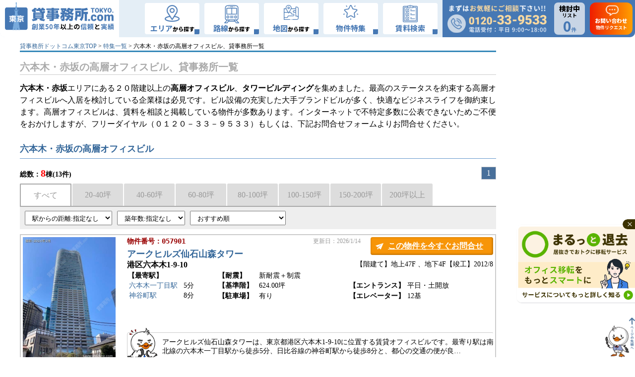

--- FILE ---
content_type: text/html; charset=UTF-8
request_url: https://tokyo.kashi-jimusho.com/topics/378/
body_size: 12148
content:
<!DOCTYPE html>
<html lang="ja">
<head>
<!-- GTM -->
<!-- Google Tag Manager -->
<script>(function(w,d,s,l,i){w[l]=w[l]||[];w[l].push({'gtm.start':new Date().getTime(),event:'gtm.js'});var f=d.getElementsByTagName(s)[0],j=d.createElement(s),dl=l!='dataLayer'?'&l='+l:'';j.async=true;j.src='https://www.googletagmanager.com/gtm.js?id='+i+dl;f.parentNode.insertBefore(j,f);})(window,document,'script','dataLayer','GTM-5JQQGFX');</script>
<!-- End Google Tag Manager --><meta charset="UTF-8" />


<meta name="viewport" content="width=device-width,user-scalable=no,initial-scale=1,minimum-scale=1,maximum-scale=1" />
<meta name="author" content="株式会社サンエスコーポレーション" />
<meta name="description" content="六本木・赤坂にある高層オフィスビルの物件特集です。ステータスが高く企業ブランド価値をあげるハイグレードな貸事務所の最新テナント募集情報です。２０階建て以上の大型ビルを集めて掲載しています。" />
<meta name="keywords" content="貸事務所一覧,貸事務所,賃貸,オフィス,事務所,ビル,東京" />
<link rel="icon" href="/_common_/images/favicon.ico">
<!--link rel="canonical" href="/topics/378/" /-->
<!-- Google Font -->
<link rel="preconnect" href="https://fonts.googleapis.com">
<link rel="preconnect" href="https://fonts.gstatic.com" crossorigin>
<link href="https://fonts.googleapis.com/css2?family=Noto+Sans+JP:wght@100..900&display=swap" rel="stylesheet"><title>六本木・赤坂の高層オフィスビル、貸事務所一覧 | 貸事務所・賃貸オフィスは貸事務所ドットコム東京</title>
<link rel="canonical" href="/topics/378/">
<link rel="stylesheet" type="text/css" charset="UTF-8" href="/_common_/font-awesome/css/font-awesome.min.css?20260120001123_02" />
<link rel="stylesheet" type="text/css" charset="UTF-8" href="/_common_/css/jquery-ui.min.css?20260120001123_02" />
<link rel="stylesheet" type="text/css" charset="UTF-8" href="/_common_/css/jquery.bxslider.css?20260120001123_02" />
<link rel="stylesheet" type="text/css" charset="UTF-8" href="/_common_/css/magnific-popup.css?20260120001123_02" />
<link rel="stylesheet" type="text/css" charset="UTF-8" href="/_common_/css/jquery.lightbox.css?20260120001123_02" />
<link rel="stylesheet" type="text/css" href="/_common_/css/common-pc.css?20260120001123_02" /><link rel="stylesheet" type="text/css" href="/css/common-pc.css?20260120001123_02" /><link rel="stylesheet" type="text/css" href="/_common_/css/list-pc.css?20260120001123_02" /><link rel="stylesheet" type="text/css" href="/_common_/css/topics-detail-pc.css?20260120001123_02" /><script type="text/javascript" src="//maps.google.com/maps/api/js?key=AIzaSyAcYsuaKMsZWoU7tZ_67SyI_Q1OwGICKbw"></script>
<script type="text/javascript" src="/_common_/js/lib-pc.js?20260120001123_02"></script>
<script type="text/javascript" src="/_common_/js/common-pc.js?20260120001123_02"></script>
<script type="text/javascript" src="/js/common-pc.js?20260120001123_02"></script>
<script type="text/javascript" src="/_common_/js/cchart.js"></script>
<script type="text/javascript" src="/_common_/js/list-pc.js?20260120001123_02"></script>
<script type="text/javascript" src="/_common_/js/topics-detail-pc.js?20260120001123_02"></script>
<meta name="robots" content="index, follow" />
</head>
<body>
<!-- GTM -->
<!-- Google Tag Manager (noscript) -->
<noscript><iframe src="https://www.googletagmanager.com/ns.html?id=GTM-5JQQGFX"height="0" width="0" style="display:none;visibility:hidden"></iframe></noscript>
<!-- End Google Tag Manager (noscript) -->

<!-- ヘッダ -->
<header class="tokyo">
	<div id="header-top" class="tokyo">
	<div class="content">
		<a class="logo-box" title="TOP" href="/">
			<img class="logo" src="/images/common/logo.svg" alt="貸事務所ドットコム東京のロゴ">
		</a>
		<div class="controls">
			<ul class="gnavi">
				<a href="/area/" class="aria">
					<li>
						<p><strong>エリア</strong>から探す</p>
					</li>
				</a>
				<a href="/railway/" class="rosen">
					<li>
						<p><strong>路線</strong>から探す</p>
					</li>
				</a>
				<a href="/map.html/" class="map">
					<li>
						<p><strong>地図</strong>から探す</p>
					</li>
				</a>
				<a href="/topics/" class="topics">
					<li>
						<p><strong>物件特集</strong></p>
					</li>
				</a>
				<a href="/fee/" class="fee">
					<li>
						<p><strong>賃料検索</strong></p>
					</li>
				</a>
			</ul>
			<div class="contact-box">
				<a class="tel" title="お気軽にご相談ください 0120-33-9533" href="/inquiry/">
					<img src="/images/common/tel.svg" alt="0120-33-9533">
				</a>
				<a class="fav" href="/fav.html" title="検討リスト">
					<div class="fav-title">
						<p class="strong">検討中</p>
						<p>リスト</p>
					</div>
					<div class="count">
						<span id="sao_count">0</span>件
					</div>
				</a>
				<a class="kj-contact-container" title="お問い合わせ 物件リクエスト" href="/inquiry/">
					<p>お問い合わせ</p>
					<p class="request">物件リクエスト</p>
				</a>
			</div>
		</div>
	</div>
	<a href="/relocation" class="side-banner" target="_blank" rel="noopener noreferrer">
		<span id="banner-close"></span>
	</a>
</div><!-- /#header-top -->

<div id="header-scroll-contents" class="tokyo">
	<div class="content">
		<form id="frmHeader" method="POST">
			<input id="txtHKeyword" type="text" name="q" placeholder="エリア、駅、ビル名を入力">
			<button id="btnHSearch" class="btn search" type="button"><span>検索</span></button>
		</form>
		<div class="annotation">※ご入居を検討されているお客様向けの情報サイトです。<br>※駐車場単体・管理会社・テナントに関するお問合せにはお応えいたしかねます。</div>
	</div>
</div>
<div id="h-suggest-list"></div>
</header>


<main>
<div id="body">

<!-- パンくず -->
<div id="bread-crumb"><div id="breadcrumb_navigation"><a href="/" title="貸事務所ドットコム東京TOPへ">貸事務所ドットコム東京TOP</a>&nbsp;&gt;&nbsp;<a href="/topics/" title="特集一覧">特集一覧</a>&nbsp;&gt;&nbsp;六本木・赤坂の高層オフィスビル、貸事務所一覧</div></div>

<div id="main">

<!-- 本文 -->
<div id="content" class="list-view"><h1>六本木・赤坂の高層オフィスビル、貸事務所一覧</h1><p><strong>六本木・赤坂</strong>エリアにある２０階建以上の<strong>高層オフィスビル</strong>、<strong>タワービルディング</strong>を集めました。最高のステータスを約束する高層オフィスビルへ入居を検討している企業様は必見です。ビル設備の充実した大手ブランドビルが多く、快適なビジネスライフを御約束します。高層オフィスビルは、賃料を相談と掲載している物件が多数あります。インターネットで不特定多数に公表できないためご不便をおかけしますが、フリーダイヤル（０１２０－３３－９５３３）もしくは、下記お問合せフォームよりお問合せください。</p><h2>六本木・赤坂の高層オフィスビル</h2><p><div class="pager"><div class="result">総数：<span>8</span>棟(13件)</div><div class="pnavi"><ul><li class="cur">1</li></ul></div></div><ul class="space-list"><li class="cur"><a href="/topics/378/">すべて</a></li><li class=""><a href="/topics/378/T20-40/">20-40坪</a></li><li class=""><a href="/topics/378/T40-60/">40-60坪</a></li><li class=""><a href="/topics/378/T60-80/">60-80坪</a></li><li class=""><a href="/topics/378/T80-100/">80-100坪</a></li><li class=""><a href="/topics/378/T100-150/">100-150坪</a></li><li class=""><a href="/topics/378/T150-200/">150-200坪</a></li><li class=""><a href="/topics/378/T200-0/">200坪以上</a></li></ul><div class="header-controls"><div class="filter-dist"><select id="cmb_dist" class="" name="dist"><option value="" selected="selected">駅からの距離:指定なし</option><option value="1">1分以内</option><option value="3">3分以内</option><option value="5">5分以内</option><option value="10">10分以内</option></select></div><div class="filter-dist"><select id="cmb_old" class="" name="old"><option value="" selected="selected">築年数:指定なし</option><option value="1">新築</option><option value="3">3年以内</option><option value="5">5年以内</option><option value="10">10年以内</option></select></div><div class="list-sort"><select id="cmb_ord" class="" name="ord"><option value="rc">おすすめ順</option><option value="nw">新着順</option><option value="sd">面積が広い順</option><option value="sa">面積が狭い順</option><option value="hd">保証金／敷金が安い順</option><option value="fa">賃料(共益費込み)が安い順</option><option value="od">築年数(竣工)が新しい順</option><option value="ne">駅から近い順</option></select></div></div><div id="buil-57901" class="buil">
	<div class="buil-frame clearfix">
		<div class="outview"><a href="/detail/57901/" target="_blank" title="アークヒルズ仙石山森タワーの詳細へ"><img class="main_image" src="/bukken-images/57901.jpg" width="187" height="250" loading="lazy" alt="アークヒルズ仙石山森タワーの外観" /></a></div>
		<div class="buil-info">
			<div class="title clearfix">
				<div class="code clearfix">物件番号：057901</div>
				<div class="ctrl clearfix">
					<span>更新日：2026/1/14</span>	
					<button class="request-all" code="57901">この物件を今すぐお問合せ</button>
				</div>
			</div>
			<div class="name"><a href="/detail/57901/" target="_blank" title="アークヒルズ仙石山森タワーの詳細へ">アークヒルズ仙石山森タワー</a></div>
			<div class="clearfix">
				<div class="addr">港区六本木1-9-10</div>
				<div class="complete">【竣工】2012/8</div>
				<div class="kaidate">【階建て】地上47F 、地下4F</div>
			</div>
			<table>
				<colgroup>
					<col width="180" />
					<col width="80" />
					<col width="180" />
					<col width="115" />
				</colgroup>
				<tr>
					<td rowspan="3">
						<span class="title">【最寄駅】</span>
						<table class="ekilist"><tr><td class="rosen"><a href="/eki/六本木一丁目駅/">六本木一丁目駅</a></td><td class="time">5分</td></tr><tr><td class="rosen"><a href="/eki/神谷町駅/">神谷町駅</a></td><td class="time">8分</td></tr></table>
					</td>
					<th>【耐震】</th>
					<td>新耐震＋制震</td>
				</tr>
				<tr>
					<th>【基準階】</th>
					<td>624.00坪</td>
					<th>【エントランス】</th>
					<td>平日・土開放</td>
				</tr>
				<tr>
					<th>【駐車場】</th>
					<td>有り</td>
					<th>【エレベーター】</th>
					<td>12基</td>
				</tr>
			</table>
			<div class="catchcopy">アークヒルズ仙石山森タワーは、東京都港区六本木1-9-10に位置する賃貸オフィスビルです。最寄り駅は南北線の六本木一丁目駅から徒歩5分、日比谷線の神谷町駅から徒歩8分と、都心の交通の便が良…<img class="hama" src="/_common_/images/list/hama_wakuwaku.png" /></div>
		</div>
	</div>
	<ul class="gallery"><li><a href="/bukken-html/detail/57901_058.jpg" data-lightbox="set-57901" data-title=""><img class="gallery_images" src="/bukken-html/thumbnail/57901_058.gif" width="70" height="70" alt="" loading="lazy"></a></li><li><a href="/bukken-html/detail/57901_057.jpg" data-lightbox="set-57901" data-title=""><img class="gallery_images" src="/bukken-html/thumbnail/57901_057.gif" width="70" height="70" alt="" loading="lazy"></a></li><li><a href="/bukken-html/detail/57901_055.jpg" data-lightbox="set-57901" data-title=""><img class="gallery_images" src="/bukken-html/thumbnail/57901_055.gif" width="70" height="70" alt="" loading="lazy"></a></li><li><a href="/bukken-html/detail/57901_059.jpg" data-lightbox="set-57901" data-title=""><img class="gallery_images" src="/bukken-html/thumbnail/57901_059.gif" width="70" height="70" alt="" loading="lazy"></a></li><li><a href="/bukken-html/detail/57901_102.jpg" data-lightbox="set-57901" data-title=""><img class="gallery_images" src="/bukken-html/thumbnail/57901_102.gif" width="70" height="70" alt="" loading="lazy"></a></li><li><a href="/bukken-html/detail/57901_106.jpg" data-lightbox="set-57901" data-title=""><img class="gallery_images" src="/bukken-html/thumbnail/57901_106.gif" width="70" height="70" alt="" loading="lazy"></a></li><li><a href="/bukken-html/detail/57901_107.jpg" data-lightbox="set-57901" data-title=""><img class="gallery_images" src="/bukken-html/thumbnail/57901_107.gif" width="70" height="70" alt="" loading="lazy"></a></li><li><a href="/bukken-html/detail/57901_118.jpg" data-lightbox="set-57901" data-title=""><img class="gallery_images" src="/bukken-html/thumbnail/57901_118.gif" width="70" height="70" alt="" loading="lazy"></a></li><li><a href="/bukken-html/detail/57901_119.jpg" data-lightbox="set-57901" data-title=""><img class="gallery_images" src="/bukken-html/thumbnail/57901_119.gif" width="70" height="70" alt="" loading="lazy"></a></li><li><a href="/bukken-html/detail/57901_121.jpg" data-lightbox="set-57901" data-title=""><img class="gallery_images" src="/bukken-html/thumbnail/57901_121.gif" width="70" height="70" alt="" loading="lazy"></a></li></ul>
	<div class="floors"><table>
	<tr>
		<th class="draw">図面</th>
		<th class="floor">階数</th>
		<th class="space">面積</th>
		<th class="fee">賃料(共益費込)<br />(坪単価)</th>
		<th class="hosho">保証金／敷金</th>
		<th class="reikin">礼金</th>
		<th class="nyukyo">入居可能日</th>
		<th class="request2"></th>
	</tr><tr>	<td><div class="drawing-area">
	
	<div class="draw-img-area">
	<div class="draw-frame" data-lightbox="other" data-draw_num="1"><a data-lightbox="drawing-343231" data-title="※現況と異なる場合、現況を優先します" href="/floor-drawing/57901.34F.328.20.gif?1768867884">
						<img class="draw" src="/floor-drawing/57901.34F.328.20.gif?1768867884" width="140" height="187" alt="通常図面" loading="lazy" />
						<img class="loupe" src="/_common_/images/detail/loupe.png" alt="拡大">
					</a></div>
	
</div>
</div></td>
	<td class="floor"><a class="kai" href="/detail/57901/343231/">34階</a></td>
	<td><span class="gn">N</span> 328.20坪<br />(1084.96m<sup>2</sup>)</td>
	<td>	<div class="icon-container">
		<span class="icon level9">(未公開)</span>
		<ul class="icons balloon"><span class="title">賃料目安</span><li class="icon level9"><span>3.0</span> 万円以上</li></ul>
	</div>
	<div class="fee-container">
		<button class="unpublish-request" type="button" code="343231">
			<div class="wrapper">
				賃料を<br>知りたい
			</div>
		</button>
	</div></td>
	<td>(未公開)</td>
	<td>無</td>
	<td>2026/3<br />上旬</td>
	<td>
		<div class="btn-container">
			<button class="fav off" type="button" code="343231"><div class="wrapper"><img src="/_common_/images/list/fav_off.png" /> 検討リスト</div></button>
			<button class="request" type="button" code="343231"><div class="wrapper"><img src="/_common_/images/list/buil_inquiry.png">お問合せ</div></button>
		</div>
	</td>
</tr><tr>	<td><div class="drawing-area">
	
	<div class="draw-img-area">
	<div class="draw-frame" data-lightbox="other" data-draw_num="1"><a data-lightbox="drawing-339022" data-title="※現況と異なる場合、現況を優先します" href="/floor-drawing/57901.35F.469.50.gif?1768867884">
						<img class="draw" src="/floor-drawing/57901.35F.469.50.gif?1768867884" width="140" height="187" alt="通常図面" loading="lazy" />
						<img class="loupe" src="/_common_/images/detail/loupe.png" alt="拡大">
					</a></div>
	
</div>
</div></td>
	<td class="floor"><a class="kai" href="/detail/57901/339022/">35階</a></td>
	<td><span class="gn">N</span> 469.50坪<br />(1552.07m<sup>2</sup>)</td>
	<td>	<div class="icon-container">
		<span class="icon level9">(未公開)</span>
		<ul class="icons balloon"><span class="title">賃料目安</span><li class="icon level9"><span>3.0</span> 万円以上</li></ul>
	</div>
	<div class="fee-container">
		<button class="unpublish-request" type="button" code="339022">
			<div class="wrapper">
				賃料を<br>知りたい
			</div>
		</button>
	</div></td>
	<td>(未公開)</td>
	<td>無</td>
	<td>即日</td>
	<td>
		<div class="btn-container">
			<button class="fav off" type="button" code="339022"><div class="wrapper"><img src="/_common_/images/list/fav_off.png" /> 検討リスト</div></button>
			<button class="request" type="button" code="339022"><div class="wrapper"><img src="/_common_/images/list/buil_inquiry.png">お問合せ</div></button>
		</div>
	</td>
</tr></table></div>
</div><div id="buil-44197" class="buil">
	<div class="buil-frame clearfix">
		<div class="outview"><a href="/detail/44197/" target="_blank" title="虎ノ門タワーズオフィスの詳細へ"><img class="main_image" src="/bukken-images/44197.jpg" width="187" height="250" loading="lazy" alt="虎ノ門タワーズオフィスの外観" /></a></div>
		<div class="buil-info">
			<div class="title clearfix">
				<div class="code clearfix">物件番号：044197</div>
				<div class="ctrl clearfix">
					<span>更新日：2026/1/14</span>	
					<button class="request-all" code="44197">この物件を今すぐお問合せ</button>
				</div>
			</div>
			<div class="name"><a href="/detail/44197/" target="_blank" title="虎ノ門タワーズオフィスの詳細へ">虎ノ門タワーズオフィス</a></div>
			<div class="clearfix">
				<div class="addr">港区虎ノ門4-1-28</div>
				<div class="complete">【竣工】2006/8</div>
				<div class="kaidate">【階建て】地上23F 、地下3F</div>
			</div>
			<table>
				<colgroup>
					<col width="180" />
					<col width="80" />
					<col width="180" />
					<col width="115" />
				</colgroup>
				<tr>
					<td rowspan="3">
						<span class="title">【最寄駅】</span>
						<table class="ekilist"><tr><td class="rosen"><a href="/eki/神谷町駅/">神谷町駅</a></td><td class="time">4分</td></tr><tr><td class="rosen"><a href="/eki/六本木一丁目駅/">六本木一丁目駅</a></td><td class="time">6分</td></tr><tr><td class="rosen"><a href="/eki/溜池山王駅/">溜池山王駅</a></td><td class="time">7分</td></tr></table>
					</td>
					<th>【耐震】</th>
					<td>新耐震＋制震</td>
				</tr>
				<tr>
					<th>【基準階】</th>
					<td>454.70坪</td>
					<th>【エントランス】</th>
					<td>平日・土開放</td>
				</tr>
				<tr>
					<th>【駐車場】</th>
					<td>有り</td>
					<th>【エレベーター】</th>
					<td>16基</td>
				</tr>
			</table>
			<div class="catchcopy">虎ノ門タワーズオフィスは、東京都港区虎ノ門4丁目に位置する高層オフィスビルで、洗練されたデザインと最新の設備を兼ね備えた物件です。アクセスは、東京メトロ日比谷線「神谷町駅」から徒歩4…<img class="hama" src="/_common_/images/list/hama_wakuwaku.png" /></div>
		</div>
	</div>
	<ul class="gallery"><li><a href="/bukken-html/detail/44197_209.jpg" data-lightbox="set-44197" data-title=""><img class="gallery_images" src="/bukken-html/thumbnail/44197_209.gif" width="70" height="70" alt="" loading="lazy"></a></li><li><a href="/bukken-html/detail/44197_214.jpg" data-lightbox="set-44197" data-title=""><img class="gallery_images" src="/bukken-html/thumbnail/44197_214.gif" width="70" height="70" alt="" loading="lazy"></a></li><li><a href="/bukken-html/detail/44197_210.jpg" data-lightbox="set-44197" data-title=""><img class="gallery_images" src="/bukken-html/thumbnail/44197_210.gif" width="70" height="70" alt="" loading="lazy"></a></li><li><a href="/bukken-html/detail/44197_213.jpg" data-lightbox="set-44197" data-title=""><img class="gallery_images" src="/bukken-html/thumbnail/44197_213.gif" width="70" height="70" alt="" loading="lazy"></a></li><li><a href="/bukken-html/detail/44197_212.jpg" data-lightbox="set-44197" data-title=""><img class="gallery_images" src="/bukken-html/thumbnail/44197_212.gif" width="70" height="70" alt="" loading="lazy"></a></li><li><a href="/bukken-html/detail/44197_199.jpg" data-lightbox="set-44197" data-title=""><img class="gallery_images" src="/bukken-html/thumbnail/44197_199.gif" width="70" height="70" alt="" loading="lazy"></a></li><li><a href="/bukken-html/detail/44197_211.jpg" data-lightbox="set-44197" data-title=""><img class="gallery_images" src="/bukken-html/thumbnail/44197_211.gif" width="70" height="70" alt="" loading="lazy"></a></li><li><a href="/bukken-html/detail/44197_200.jpg" data-lightbox="set-44197" data-title=""><img class="gallery_images" src="/bukken-html/thumbnail/44197_200.gif" width="70" height="70" alt="" loading="lazy"></a></li><li><a href="/bukken-html/detail/44197_198.jpg" data-lightbox="set-44197" data-title=""><img class="gallery_images" src="/bukken-html/thumbnail/44197_198.gif" width="70" height="70" alt="" loading="lazy"></a></li><li><a href="/bukken-html/detail/44197_054.jpg" data-lightbox="set-44197" data-title=""><img class="gallery_images" src="/bukken-html/thumbnail/44197_054.gif" width="70" height="70" alt="" loading="lazy"></a></li></ul>
	<div class="floors"><table>
	<tr>
		<th class="draw">図面</th>
		<th class="floor">階数</th>
		<th class="space">面積</th>
		<th class="fee">賃料(共益費込)<br />(坪単価)</th>
		<th class="hosho">保証金／敷金</th>
		<th class="reikin">礼金</th>
		<th class="nyukyo">入居可能日</th>
		<th class="request2"></th>
	</tr><tr>	<td><div class="drawing-area">
	
	<div class="draw-img-area">
	<div class="draw-frame" data-lightbox="other" data-draw_num="1"><a data-lightbox="drawing-158018" data-title="※現況と異なる場合、現況を優先します" href="/floor-drawing/44197.17F.477.75.gif?1768867884">
						<img class="draw" src="/floor-drawing/44197.17F.477.75.gif?1768867884" width="140" height="187" alt="通常図面" loading="lazy" />
						<img class="loupe" src="/_common_/images/detail/loupe.png" alt="拡大">
					</a></div>
	
</div>
</div></td>
	<td class="floor"><a class="kai" href="/detail/44197/158018/">17階</a></td>
	<td><span class="gn">N</span> 477.75坪<br />(1579.35m<sup>2</sup>)</td>
	<td>	<div class="icon-container">
		<span class="icon level8">(未公開)</span>
		<ul class="icons balloon"><span class="title">賃料目安</span><li class="icon level8"><span>2.5</span> 万以上～<span>3.0</span> 万円未満</li></ul>
	</div>
	<div class="fee-container">
		<button class="unpublish-request" type="button" code="158018">
			<div class="wrapper">
				賃料を<br>知りたい
			</div>
		</button>
	</div></td>
	<td>12ヶ月</td>
	<td>無</td>
	<td>2026/10</td>
	<td>
		<div class="btn-container">
			<button class="fav off" type="button" code="158018"><div class="wrapper"><img src="/_common_/images/list/fav_off.png" /> 検討リスト</div></button>
			<button class="request" type="button" code="158018"><div class="wrapper"><img src="/_common_/images/list/buil_inquiry.png">お問合せ</div></button>
		</div>
	</td>
</tr><tr>	<td><div class="drawing-area">
	
	<div class="draw-img-area">
	<div class="draw-frame" data-lightbox="other" data-draw_num="1"><a data-lightbox="drawing-158019" data-title="※現況と異なる場合、現況を優先します" href="/floor-drawing/44197.18F.477.75.gif?1768867884">
						<img class="draw" src="/floor-drawing/44197.18F.477.75.gif?1768867884" width="140" height="187" alt="通常図面" loading="lazy" />
						<img class="loupe" src="/_common_/images/detail/loupe.png" alt="拡大">
					</a></div>
	
</div>
</div></td>
	<td class="floor"><a class="kai" href="/detail/44197/158019/">18階</a></td>
	<td><span class="gn">N</span> 477.75坪<br />(1579.35m<sup>2</sup>)</td>
	<td>	<div class="icon-container">
		<span class="icon level8">(未公開)</span>
		<ul class="icons balloon"><span class="title">賃料目安</span><li class="icon level8"><span>2.5</span> 万以上～<span>3.0</span> 万円未満</li></ul>
	</div>
	<div class="fee-container">
		<button class="unpublish-request" type="button" code="158019">
			<div class="wrapper">
				賃料を<br>知りたい
			</div>
		</button>
	</div></td>
	<td>12ヶ月</td>
	<td>無</td>
	<td>即日</td>
	<td>
		<div class="btn-container">
			<button class="fav off" type="button" code="158019"><div class="wrapper"><img src="/_common_/images/list/fav_off.png" /> 検討リスト</div></button>
			<button class="request" type="button" code="158019"><div class="wrapper"><img src="/_common_/images/list/buil_inquiry.png">お問合せ</div></button>
		</div>
	</td>
</tr></table></div>
</div><div id="buil-35547" class="buil">
	<div class="buil-frame clearfix">
		<div class="outview"><a href="/detail/35547/" target="_blank" title="プルデンシャルタワーの詳細へ"><img class="main_image" src="/bukken-images/35547.jpg" width="187" height="250" loading="lazy" alt="プルデンシャルタワーの外観" /></a></div>
		<div class="buil-info">
			<div class="title clearfix">
				<div class="code clearfix">物件番号：035547</div>
				<div class="ctrl clearfix">
					<span>更新日：2026/1/17</span>	
					<button class="request-all" code="35547">この物件を今すぐお問合せ</button>
				</div>
			</div>
			<div class="name"><a href="/detail/35547/" target="_blank" title="プルデンシャルタワーの詳細へ">プルデンシャルタワー</a></div>
			<div class="clearfix">
				<div class="addr">千代田区永田町2-13-10</div>
				<div class="complete">【竣工】2002/11</div>
				<div class="kaidate">【階建て】地上38F 、地下3F</div>
			</div>
			<table>
				<colgroup>
					<col width="180" />
					<col width="80" />
					<col width="180" />
					<col width="115" />
				</colgroup>
				<tr>
					<td rowspan="3">
						<span class="title">【最寄駅】</span>
						<table class="ekilist"><tr><td class="rosen"><a href="/eki/赤坂見附駅/">赤坂見附駅</a></td><td class="time">1分</td></tr><tr><td class="rosen"><a href="/eki/永田町駅/">永田町駅</a></td><td class="time">6分</td></tr></table>
					</td>
					<th>【耐震】</th>
					<td>新耐震＋制震</td>
				</tr>
				<tr>
					<th>【基準階】</th>
					<td>385.10坪</td>
					<th>【エントランス】</th>
					<td>平日・土開放</td>
				</tr>
				<tr>
					<th>【駐車場】</th>
					<td>有り</td>
					<th>【エレベーター】</th>
					<td>12基</td>
				</tr>
			</table>
			<div class="catchcopy">永田町エリアの大型高層オフィス。プルデンシャルタワーは、千代田区永田町2-13-10にある物件です。最寄駅は、東京メトロ銀座線・東京メトロ丸ノ内線の赤坂見附駅です。徒歩1分圏内でアクセス可…<img class="hama" src="/_common_/images/list/hama_wakuwaku.png" /></div>
		</div>
	</div>
	<ul class="gallery"><li><a href="/bukken-html/detail/35547_061.jpg" data-lightbox="set-35547" data-title=""><img class="gallery_images" src="/bukken-html/thumbnail/35547_061.gif" width="70" height="70" alt="" loading="lazy"></a></li><li><a href="/bukken-html/detail/35547_062.jpg" data-lightbox="set-35547" data-title=""><img class="gallery_images" src="/bukken-html/thumbnail/35547_062.gif" width="70" height="70" alt="" loading="lazy"></a></li><li><a href="/bukken-html/detail/35547_078.jpg" data-lightbox="set-35547" data-title=""><img class="gallery_images" src="/bukken-html/thumbnail/35547_078.gif" width="70" height="70" alt="" loading="lazy"></a></li><li><a href="/bukken-html/detail/35547_079.jpg" data-lightbox="set-35547" data-title=""><img class="gallery_images" src="/bukken-html/thumbnail/35547_079.gif" width="70" height="70" alt="" loading="lazy"></a></li><li><a href="/bukken-html/detail/35547_080.jpg" data-lightbox="set-35547" data-title=""><img class="gallery_images" src="/bukken-html/thumbnail/35547_080.gif" width="70" height="70" alt="" loading="lazy"></a></li><li><a href="/bukken-html/detail/35547_081.jpg" data-lightbox="set-35547" data-title=""><img class="gallery_images" src="/bukken-html/thumbnail/35547_081.gif" width="70" height="70" alt="" loading="lazy"></a></li><li><a href="/bukken-html/detail/35547_077.jpg" data-lightbox="set-35547" data-title=""><img class="gallery_images" src="/bukken-html/thumbnail/35547_077.gif" width="70" height="70" alt="" loading="lazy"></a></li><li><a href="/bukken-html/detail/35547_063.jpg" data-lightbox="set-35547" data-title=""><img class="gallery_images" src="/bukken-html/thumbnail/35547_063.gif" width="70" height="70" alt="" loading="lazy"></a></li><li><a href="/bukken-html/detail/35547_084.jpg" data-lightbox="set-35547" data-title=""><img class="gallery_images" src="/bukken-html/thumbnail/35547_084.gif" width="70" height="70" alt="" loading="lazy"></a></li><li><a href="/bukken-html/detail/35547_067.jpg" data-lightbox="set-35547" data-title=""><img class="gallery_images" src="/bukken-html/thumbnail/35547_067.gif" width="70" height="70" alt="" loading="lazy"></a></li></ul>
	<div class="floors"><table>
	<tr>
		<th class="draw">図面</th>
		<th class="floor">階数</th>
		<th class="space">面積</th>
		<th class="fee">賃料(共益費込)<br />(坪単価)</th>
		<th class="hosho">保証金／敷金</th>
		<th class="reikin">礼金</th>
		<th class="nyukyo">入居可能日</th>
		<th class="request2"></th>
	</tr><tr>	<td><div class="drawing-area">
	
	<div class="draw-img-area">
	<div class="draw-frame" data-lightbox="other" data-draw_num="1"><a data-lightbox="drawing-328517" data-title="※現況と異なる場合、現況を優先します" href="/floor-drawing/35547.4F.81.23.gif?1768867884">
						<img class="draw" src="/floor-drawing/35547.4F.81.23.gif?1768867884" width="140" height="187" alt="通常図面" loading="lazy" />
						<img class="loupe" src="/_common_/images/detail/loupe.png" alt="拡大">
					</a></div>
	
</div>
</div></td>
	<td class="floor"><a class="kai" href="/detail/35547/328517/">4階</a></td>
	<td><span class="gn">N</span> 81.23坪<br />(268.53m<sup>2</sup>)</td>
	<td>	<div class="icon-container">
		<span class="icon level9">(未公開)</span>
		<ul class="icons balloon"><span class="title">賃料目安</span><li class="icon level9"><span>3.0</span> 万円以上</li></ul>
	</div>
	<div class="fee-container">
		<button class="unpublish-request" type="button" code="328517">
			<div class="wrapper">
				賃料を<br>知りたい
			</div>
		</button>
	</div></td>
	<td>12ヶ月</td>
	<td>無</td>
	<td>2026/2/1</td>
	<td>
		<div class="btn-container">
			<button class="fav off" type="button" code="328517"><div class="wrapper"><img src="/_common_/images/list/fav_off.png" /> 検討リスト</div></button>
			<button class="request" type="button" code="328517"><div class="wrapper"><img src="/_common_/images/list/buil_inquiry.png">お問合せ</div></button>
		</div>
	</td>
</tr></table></div>
</div><div id="buil-11743" class="buil">
	<div class="buil-frame clearfix">
		<div class="outview"><a href="/detail/11743/" target="_blank" title="六本木ファーストビルの詳細へ"><img class="main_image" src="/bukken-images/11743.jpg" width="187" height="250" loading="lazy" alt="六本木ファーストビルの外観" /></a></div>
		<div class="buil-info">
			<div class="title clearfix">
				<div class="code clearfix">物件番号：011743</div>
				<div class="ctrl clearfix">
					<span>更新日：2026/1/14</span>	
					<button class="request-all" code="11743">この物件を今すぐお問合せ</button>
				</div>
			</div>
			<div class="name"><a href="/detail/11743/" target="_blank" title="六本木ファーストビルの詳細へ">六本木ファーストビル</a></div>
			<div class="clearfix">
				<div class="addr">港区六本木1-9-9</div>
				<div class="complete">【竣工】1993/10</div>
				<div class="kaidate">【階建て】地上20F 、地下4F</div>
			</div>
			<table>
				<colgroup>
					<col width="180" />
					<col width="80" />
					<col width="180" />
					<col width="115" />
				</colgroup>
				<tr>
					<td rowspan="3">
						<span class="title">【最寄駅】</span>
						<table class="ekilist"><tr><td class="rosen"><a href="/eki/六本木一丁目駅/">六本木一丁目駅</a></td><td class="time">4分</td></tr><tr><td class="rosen"><a href="/eki/神谷町駅/">神谷町駅</a></td><td class="time">8分</td></tr></table>
					</td>
					<th>【耐震】</th>
					<td>新耐震</td>
				</tr>
				<tr>
					<th>【基準階】</th>
					<td>341.60坪</td>
					<th>【エントランス】</th>
					<td>平日のみ開放</td>
				</tr>
				<tr>
					<th>【駐車場】</th>
					<td>有り</td>
					<th>【エレベーター】</th>
					<td>10基</td>
				</tr>
			</table>
			<div class="catchcopy">六本木ファーストビルは、東京都港区六本木1-9-9に位置する高級賃貸オフィスビルです。六本木一丁目エリアの緑豊かで美しく整備された複合施設内にあり、周囲には大型のオフィスビルや高層マンシ…<img class="hama" src="/_common_/images/list/hama_wakuwaku.png" /></div>
		</div>
	</div>
	<ul class="gallery"><li><a href="/bukken-html/detail/11743_035.jpg" data-lightbox="set-11743" data-title=""><img class="gallery_images" src="/bukken-html/thumbnail/11743_035.gif" width="70" height="70" alt="" loading="lazy"></a></li><li><a href="/bukken-html/detail/11743_030.jpg" data-lightbox="set-11743" data-title=""><img class="gallery_images" src="/bukken-html/thumbnail/11743_030.gif" width="70" height="70" alt="" loading="lazy"></a></li><li><a href="/bukken-html/detail/11743_027.jpg" data-lightbox="set-11743" data-title=""><img class="gallery_images" src="/bukken-html/thumbnail/11743_027.gif" width="70" height="70" alt="" loading="lazy"></a></li><li><a href="/bukken-html/detail/11743_020.jpg" data-lightbox="set-11743" data-title=""><img class="gallery_images" src="/bukken-html/thumbnail/11743_020.gif" width="70" height="70" alt="" loading="lazy"></a></li><li><a href="/bukken-html/detail/11743_026.jpg" data-lightbox="set-11743" data-title=""><img class="gallery_images" src="/bukken-html/thumbnail/11743_026.gif" width="70" height="70" alt="" loading="lazy"></a></li><li><a href="/bukken-html/detail/11743_028.jpg" data-lightbox="set-11743" data-title=""><img class="gallery_images" src="/bukken-html/thumbnail/11743_028.gif" width="70" height="70" alt="" loading="lazy"></a></li><li><a href="/bukken-html/detail/11743_029.jpg" data-lightbox="set-11743" data-title=""><img class="gallery_images" src="/bukken-html/thumbnail/11743_029.gif" width="70" height="70" alt="" loading="lazy"></a></li><li><a href="/bukken-html/detail/11743_032.jpg" data-lightbox="set-11743" data-title=""><img class="gallery_images" src="/bukken-html/thumbnail/11743_032.gif" width="70" height="70" alt="" loading="lazy"></a></li><li><a href="/bukken-html/detail/11743_033.jpg" data-lightbox="set-11743" data-title=""><img class="gallery_images" src="/bukken-html/thumbnail/11743_033.gif" width="70" height="70" alt="" loading="lazy"></a></li><li><a href="/bukken-html/detail/11743_031.jpg" data-lightbox="set-11743" data-title=""><img class="gallery_images" src="/bukken-html/thumbnail/11743_031.gif" width="70" height="70" alt="" loading="lazy"></a></li></ul>
	<div class="floors"><table>
	<tr>
		<th class="draw">図面</th>
		<th class="floor">階数</th>
		<th class="space">面積</th>
		<th class="fee">賃料(共益費込)<br />(坪単価)</th>
		<th class="hosho">保証金／敷金</th>
		<th class="reikin">礼金</th>
		<th class="nyukyo">入居可能日</th>
		<th class="request2"></th>
	</tr><tr>	<td><div class="drawing-area">
	
	<div class="draw-img-area">
	<div class="draw-frame" data-lightbox="other" data-draw_num="1"><a data-lightbox="drawing-339473" data-title="※現況と異なる場合、現況を優先します" href="/floor-drawing/11743.1F.125.40.gif?1768867884">
						<img class="draw" src="/floor-drawing/11743.1F.125.40.gif?1768867884" width="140" height="187" alt="通常図面" loading="lazy" />
						<img class="loupe" src="/_common_/images/detail/loupe.png" alt="拡大">
					</a></div>
	
</div>
</div></td>
	<td class="floor"><a class="kai" href="/detail/11743/339473/">1階</a></td>
	<td><span class="gn">N</span> 125.40坪<br />(414.55m<sup>2</sup>)</td>
	<td>	<div class="icon-container">
		<span class="icon level9">(未公開)</span>
		<ul class="icons balloon"><span class="title">賃料目安</span><li class="icon level9"><span>3.0</span> 万円以上</li></ul>
	</div>
	<div class="fee-container">
		<button class="unpublish-request" type="button" code="339473">
			<div class="wrapper">
				賃料を<br>知りたい
			</div>
		</button>
	</div></td>
	<td>(未公開)</td>
	<td>無</td>
	<td>即日</td>
	<td>
		<div class="btn-container">
			<button class="fav off" type="button" code="339473"><div class="wrapper"><img src="/_common_/images/list/fav_off.png" /> 検討リスト</div></button>
			<button class="request" type="button" code="339473"><div class="wrapper"><img src="/_common_/images/list/buil_inquiry.png">お問合せ</div></button>
		</div>
	</td>
</tr></table></div>
</div><div id="buil-11034" class="buil">
	<div class="buil-frame clearfix">
		<div class="outview"><a href="/detail/11034/" target="_blank" title="赤坂パークビルの詳細へ"><img class="main_image" src="/bukken-images/11034.jpg" width="187" height="250" loading="lazy" alt="赤坂パークビルの外観" /></a></div>
		<div class="buil-info">
			<div class="title clearfix">
				<div class="code clearfix">物件番号：011034</div>
				<div class="ctrl clearfix">
					<span>更新日：2025/12/12</span>	
					<button class="request-all" code="11034">この物件を今すぐお問合せ</button>
				</div>
			</div>
			<div class="name"><a href="/detail/11034/" target="_blank" title="赤坂パークビルの詳細へ">赤坂パークビル</a></div>
			<div class="clearfix">
				<div class="addr">港区赤坂5-2-20</div>
				<div class="complete">【竣工】1993/7</div>
				<div class="kaidate">【階建て】地上30F 、地下1F</div>
			</div>
			<table>
				<colgroup>
					<col width="180" />
					<col width="80" />
					<col width="180" />
					<col width="115" />
				</colgroup>
				<tr>
					<td rowspan="3">
						<span class="title">【最寄駅】</span>
						<table class="ekilist"><tr><td class="rosen"><a href="/eki/赤坂駅/">赤坂駅</a></td><td class="time">5分</td></tr><tr><td class="rosen"><a href="/eki/赤坂見附駅/">赤坂見附駅</a></td><td class="time">10分</td></tr><tr><td class="rosen"><a href="/eki/溜池山王駅/">溜池山王駅</a></td><td class="time">12分</td></tr></table>
					</td>
					<th>【耐震】</th>
					<td>新耐震</td>
				</tr>
				<tr>
					<th>【基準階】</th>
					<td>617.00坪</td>
					<th>【エントランス】</th>
					<td>平日・土開放</td>
				</tr>
				<tr>
					<th>【駐車場】</th>
					<td>有り</td>
					<th>【エレベーター】</th>
					<td>20基</td>
				</tr>
			</table>
			<div class="catchcopy">赤坂駅から出て赤坂通りから一本入った角地に位置する賃貸オフィスビルです。周辺はオフィスビル街で緑豊かな落ち着いた環境です。赤坂パークビルは東京都港区赤坂5-2-20にある大型のオフィスビ…<img class="hama" src="/_common_/images/list/hama_wakuwaku.png" /></div>
		</div>
	</div>
	<ul class="gallery"><li><a href="/bukken-html/detail/11034_086.jpg" data-lightbox="set-11034" data-title=""><img class="gallery_images" src="/bukken-html/thumbnail/11034_086.gif" width="70" height="70" alt="" loading="lazy"></a></li><li><a href="/bukken-html/detail/11034_084.jpg" data-lightbox="set-11034" data-title=""><img class="gallery_images" src="/bukken-html/thumbnail/11034_084.gif" width="70" height="70" alt="" loading="lazy"></a></li><li><a href="/bukken-html/detail/11034_085.jpg" data-lightbox="set-11034" data-title=""><img class="gallery_images" src="/bukken-html/thumbnail/11034_085.gif" width="70" height="70" alt="" loading="lazy"></a></li><li><a href="/bukken-html/detail/11034_083.jpg" data-lightbox="set-11034" data-title=""><img class="gallery_images" src="/bukken-html/thumbnail/11034_083.gif" width="70" height="70" alt="" loading="lazy"></a></li><li><a href="/bukken-html/detail/11034_082.jpg" data-lightbox="set-11034" data-title=""><img class="gallery_images" src="/bukken-html/thumbnail/11034_082.gif" width="70" height="70" alt="" loading="lazy"></a></li><li><a href="/bukken-html/detail/11034_081.jpg" data-lightbox="set-11034" data-title=""><img class="gallery_images" src="/bukken-html/thumbnail/11034_081.gif" width="70" height="70" alt="" loading="lazy"></a></li><li><a href="/bukken-html/detail/11034_080.jpg" data-lightbox="set-11034" data-title=""><img class="gallery_images" src="/bukken-html/thumbnail/11034_080.gif" width="70" height="70" alt="" loading="lazy"></a></li><li><a href="/bukken-html/detail/11034_087.jpg" data-lightbox="set-11034" data-title=""><img class="gallery_images" src="/bukken-html/thumbnail/11034_087.gif" width="70" height="70" alt="" loading="lazy"></a></li><li><a href="/bukken-html/detail/11034_088.jpg" data-lightbox="set-11034" data-title=""><img class="gallery_images" src="/bukken-html/thumbnail/11034_088.gif" width="70" height="70" alt="" loading="lazy"></a></li><li><a href="/bukken-html/detail/11034_128.jpg" data-lightbox="set-11034" data-title=""><img class="gallery_images" src="/bukken-html/thumbnail/11034_128.gif" width="70" height="70" alt="" loading="lazy"></a></li></ul>
	<div class="floors"><table>
	<tr>
		<th class="draw">図面</th>
		<th class="floor">階数</th>
		<th class="space">面積</th>
		<th class="fee">賃料(共益費込)<br />(坪単価)</th>
		<th class="hosho">保証金／敷金</th>
		<th class="reikin">礼金</th>
		<th class="nyukyo">入居可能日</th>
		<th class="request2"></th>
	</tr><tr>	<td><div class="drawing-area">
	
	<div class="draw-img-area">
	<div class="draw-frame" data-lightbox="other" data-draw_num="1"><a data-lightbox="drawing-47984" data-title="※現況と異なる場合、現況を優先します" href="/floor-drawing/11034.22F.615.87.gif?1768867884">
						<img class="draw" src="/floor-drawing/11034.22F.615.87.gif?1768867884" width="140" height="187" alt="通常図面" loading="lazy" />
						<img class="loupe" src="/_common_/images/detail/loupe.png" alt="拡大">
					</a></div>
	
</div>
</div></td>
	<td class="floor"><a class="kai" href="/detail/11034/47984/">22階</a></td>
	<td><span class="gn">G</span> 616.87坪<br />(2039.24m<sup>2</sup>)</td>
	<td>	<div class="icon-container">
		<span class="icon level7">(未公開)</span>
		<ul class="icons balloon"><span class="title">賃料目安</span><li class="icon level7"><span>2.0</span> 万以上～<span>2.5</span> 万円未満</li></ul>
	</div>
	<div class="fee-container">
		<button class="unpublish-request" type="button" code="47984">
			<div class="wrapper">
				賃料を<br>知りたい
			</div>
		</button>
	</div></td>
	<td>(未公開)</td>
	<td>無</td>
	<td>2026/4/1</td>
	<td>
		<div class="btn-container">
			<button class="fav off" type="button" code="47984"><div class="wrapper"><img src="/_common_/images/list/fav_off.png" /> 検討リスト</div></button>
			<button class="request" type="button" code="47984"><div class="wrapper"><img src="/_common_/images/list/buil_inquiry.png">お問合せ</div></button>
		</div>
	</td>
</tr></table></div>
</div><div id="buil-54215" class="buil">
	<div class="buil-frame clearfix">
		<div class="outview"><a href="/detail/54215/" target="_blank" title="ニューオータニ・ガーデンコートの詳細へ"><img class="main_image" src="/bukken-images/54215.jpg" width="187" height="250" loading="lazy" alt="ニューオータニ・ガーデンコートの外観" /></a></div>
		<div class="buil-info">
			<div class="title clearfix">
				<div class="code clearfix">物件番号：054215</div>
				<div class="ctrl clearfix">
					<span>更新日：2026/1/8</span>	
					<button class="request-all" code="54215">この物件を今すぐお問合せ</button>
				</div>
			</div>
			<div class="name"><a href="/detail/54215/" target="_blank" title="ニューオータニ・ガーデンコートの詳細へ">ニューオータニ・ガーデンコート</a></div>
			<div class="clearfix">
				<div class="addr">千代田区紀尾井町4-1</div>
				<div class="complete">【竣工】1991/1</div>
				<div class="kaidate">【階建て】地上30F 、地下3F</div>
			</div>
			<table>
				<colgroup>
					<col width="180" />
					<col width="80" />
					<col width="180" />
					<col width="115" />
				</colgroup>
				<tr>
					<td rowspan="3">
						<span class="title">【最寄駅】</span>
						<table class="ekilist"><tr><td class="rosen"><a href="/eki/赤坂見附駅/">赤坂見附駅</a></td><td class="time">2分</td></tr><tr><td class="rosen"><a href="/eki/永田町駅/">永田町駅</a></td><td class="time">5分</td></tr></table>
					</td>
					<th>【耐震】</th>
					<td>新耐震</td>
				</tr>
				<tr>
					<th>【基準階】</th>
					<td>480.00坪</td>
					<th>【エントランス】</th>
					<td>全日開放（24h）</td>
				</tr>
				<tr>
					<th>【駐車場】</th>
					<td>有り</td>
					<th>【エレベーター】</th>
					<td>13基</td>
				</tr>
			</table>
			<div class="catchcopy">ニューオータニガーデンコートは、千代田区紀尾井町4-1に位置する高級オフィスビルで、ビジネスに最適な環境を提供します。最寄駅は、徒歩2分圏内で東京メトロ銀座線および丸ノ内線の赤坂見附駅…<img class="hama" src="/_common_/images/list/hama_wakuwaku.png" /></div>
		</div>
	</div>
	<ul class="gallery"><li><a href="/bukken-html/detail/54215_128.jpg" data-lightbox="set-54215" data-title=""><img class="gallery_images" src="/bukken-html/thumbnail/54215_128.gif" width="70" height="70" alt="" loading="lazy"></a></li><li><a href="/bukken-html/detail/54215_169.jpg" data-lightbox="set-54215" data-title=""><img class="gallery_images" src="/bukken-html/thumbnail/54215_169.gif" width="70" height="70" alt="" loading="lazy"></a></li><li><a href="/bukken-html/detail/54215_162.jpg" data-lightbox="set-54215" data-title=""><img class="gallery_images" src="/bukken-html/thumbnail/54215_162.gif" width="70" height="70" alt="" loading="lazy"></a></li><li><a href="/bukken-html/detail/54215_161.jpg" data-lightbox="set-54215" data-title=""><img class="gallery_images" src="/bukken-html/thumbnail/54215_161.gif" width="70" height="70" alt="" loading="lazy"></a></li><li><a href="/bukken-html/detail/54215_160.jpg" data-lightbox="set-54215" data-title=""><img class="gallery_images" src="/bukken-html/thumbnail/54215_160.gif" width="70" height="70" alt="" loading="lazy"></a></li><li><a href="/bukken-html/detail/54215_166.jpg" data-lightbox="set-54215" data-title=""><img class="gallery_images" src="/bukken-html/thumbnail/54215_166.gif" width="70" height="70" alt="" loading="lazy"></a></li><li><a href="/bukken-html/detail/54215_171.jpg" data-lightbox="set-54215" data-title=""><img class="gallery_images" src="/bukken-html/thumbnail/54215_171.gif" width="70" height="70" alt="" loading="lazy"></a></li><li><a href="/bukken-html/detail/54215_158.jpg" data-lightbox="set-54215" data-title=""><img class="gallery_images" src="/bukken-html/thumbnail/54215_158.gif" width="70" height="70" alt="" loading="lazy"></a></li><li><a href="/bukken-html/detail/54215_170.jpg" data-lightbox="set-54215" data-title=""><img class="gallery_images" src="/bukken-html/thumbnail/54215_170.gif" width="70" height="70" alt="" loading="lazy"></a></li><li><a href="/bukken-html/detail/54215_164.jpg" data-lightbox="set-54215" data-title=""><img class="gallery_images" src="/bukken-html/thumbnail/54215_164.gif" width="70" height="70" alt="" loading="lazy"></a></li></ul>
	<div class="floors"><table>
	<tr>
		<th class="draw">図面</th>
		<th class="floor">階数</th>
		<th class="space">面積</th>
		<th class="fee">賃料(共益費込)<br />(坪単価)</th>
		<th class="hosho">保証金／敷金</th>
		<th class="reikin">礼金</th>
		<th class="nyukyo">入居可能日</th>
		<th class="request2"></th>
	</tr><tr>	<td><div class="drawing-area">
	
	<div class="draw-img-area">
	<div class="draw-frame" data-lightbox="other" data-draw_num="1"><a data-lightbox="drawing-283552" data-title="※現況と異なる場合、現況を優先します" href="/floor-drawing/54215.17F.gif?1768867884">
						<img class="draw" src="/floor-drawing/54215.17F.gif?1768867884" width="140" height="187" alt="通常図面" loading="lazy" />
						<img class="loupe" src="/_common_/images/detail/loupe.png" alt="拡大">
					</a></div>
	
</div>
</div></td>
	<td class="floor"><a class="kai" href="/detail/54215/283552/">17階</a></td>
	<td><span class="gn">N</span> 423.43坪<br />(1399.77m<sup>2</sup>)</td>
	<td>	<div class="icon-container">
		<span class="icon level9">(未公開)</span>
		<ul class="icons balloon"><span class="title">賃料目安</span><li class="icon level9"><span>3.0</span> 万円以上</li></ul>
	</div>
	<div class="fee-container">
		<button class="unpublish-request" type="button" code="283552">
			<div class="wrapper">
				賃料を<br>知りたい
			</div>
		</button>
	</div></td>
	<td>12ヶ月</td>
	<td>無</td>
	<td>2026/7/1</td>
	<td>
		<div class="btn-container">
			<button class="fav off" type="button" code="283552"><div class="wrapper"><img src="/_common_/images/list/fav_off.png" /> 検討リスト</div></button>
			<button class="request" type="button" code="283552"><div class="wrapper"><img src="/_common_/images/list/buil_inquiry.png">お問合せ</div></button>
		</div>
	</td>
</tr></table></div>
</div><div id="buil-592" class="buil">
	<div class="buil-frame clearfix">
		<div class="outview"><a href="/detail/592/" target="_blank" title="紀尾井町ビルの詳細へ"><img class="main_image" src="/bukken-images/592.jpg" width="187" height="250" loading="lazy" alt="紀尾井町ビルの外観" /></a></div>
		<div class="buil-info">
			<div class="title clearfix">
				<div class="code clearfix">物件番号：000592</div>
				<div class="ctrl clearfix">
					<span>更新日：2026/1/17</span>	
					<button class="request-all" code="592">この物件を今すぐお問合せ</button>
				</div>
			</div>
			<div class="name"><a href="/detail/592/" target="_blank" title="紀尾井町ビルの詳細へ">紀尾井町ビル</a></div>
			<div class="clearfix">
				<div class="addr">千代田区紀尾井町3-12</div>
				<div class="complete">【竣工】1989/11</div>
				<div class="kaidate">【階建て】地上26F 、地下4F</div>
			</div>
			<table>
				<colgroup>
					<col width="180" />
					<col width="80" />
					<col width="180" />
					<col width="115" />
				</colgroup>
				<tr>
					<td rowspan="3">
						<span class="title">【最寄駅】</span>
						<table class="ekilist"><tr><td class="rosen"><a href="/eki/麹町駅/">麹町駅</a></td><td class="time">2分</td></tr><tr><td class="rosen"><a href="/eki/永田町駅/">永田町駅</a></td><td class="time">5分</td></tr><tr><td class="rosen"><a href="/eki/半蔵門駅/">半蔵門駅</a></td><td class="time">6分</td></tr></table>
					</td>
					<th>【耐震】</th>
					<td>新耐震</td>
				</tr>
				<tr>
					<th>【基準階】</th>
					<td>382.03坪</td>
					<th>【エントランス】</th>
					<td>全日開放（制限有）</td>
				</tr>
				<tr>
					<th>【駐車場】</th>
					<td>有り</td>
					<th>【エレベーター】</th>
					<td>12基</td>
				</tr>
			</table>
			<div class="catchcopy">千代田区紀尾井町3-12にある、紀尾井町ビルです。最寄駅は、東京メトロ有楽町線の麹町駅です。また、東京メトロ銀座線・丸ノ内線の赤坂見附駅、東京メトロ南北線・半蔵門線の永田町駅も徒歩10分…<img class="hama" src="/_common_/images/list/hama_wakuwaku.png" /></div>
		</div>
	</div>
	<ul class="gallery"><li><a href="/bukken-html/detail/592_134.jpg" data-lightbox="set-592" data-title=""><img class="gallery_images" src="/bukken-html/thumbnail/592_134.gif" width="70" height="70" alt="" loading="lazy"></a></li><li><a href="/bukken-html/detail/592_135.jpg" data-lightbox="set-592" data-title=""><img class="gallery_images" src="/bukken-html/thumbnail/592_135.gif" width="70" height="70" alt="" loading="lazy"></a></li><li><a href="/bukken-html/detail/592_136.jpg" data-lightbox="set-592" data-title=""><img class="gallery_images" src="/bukken-html/thumbnail/592_136.gif" width="70" height="70" alt="" loading="lazy"></a></li><li><a href="/bukken-html/detail/592_131.jpg" data-lightbox="set-592" data-title=""><img class="gallery_images" src="/bukken-html/thumbnail/592_131.gif" width="70" height="70" alt="" loading="lazy"></a></li><li><a href="/bukken-html/detail/592_132.jpg" data-lightbox="set-592" data-title=""><img class="gallery_images" src="/bukken-html/thumbnail/592_132.gif" width="70" height="70" alt="" loading="lazy"></a></li><li><a href="/bukken-html/detail/592_130.jpg" data-lightbox="set-592" data-title=""><img class="gallery_images" src="/bukken-html/thumbnail/592_130.gif" width="70" height="70" alt="" loading="lazy"></a></li><li><a href="/bukken-html/detail/592_068.jpg" data-lightbox="set-592" data-title=""><img class="gallery_images" src="/bukken-html/thumbnail/592_068.gif" width="70" height="70" alt="" loading="lazy"></a></li><li><a href="/bukken-html/detail/592_129.jpg" data-lightbox="set-592" data-title=""><img class="gallery_images" src="/bukken-html/thumbnail/592_129.gif" width="70" height="70" alt="" loading="lazy"></a></li><li><a href="/bukken-html/detail/592_133.jpg" data-lightbox="set-592" data-title=""><img class="gallery_images" src="/bukken-html/thumbnail/592_133.gif" width="70" height="70" alt="" loading="lazy"></a></li><li><a href="/bukken-html/detail/592_128.jpg" data-lightbox="set-592" data-title=""><img class="gallery_images" src="/bukken-html/thumbnail/592_128.gif" width="70" height="70" alt="" loading="lazy"></a></li></ul>
	<div class="floors"><table>
	<tr>
		<th class="draw">図面</th>
		<th class="floor">階数</th>
		<th class="space">面積</th>
		<th class="fee">賃料(共益費込)<br />(坪単価)</th>
		<th class="hosho">保証金／敷金</th>
		<th class="reikin">礼金</th>
		<th class="nyukyo">入居可能日</th>
		<th class="request2"></th>
	</tr><tr>	<td><div class="drawing-area">
	
	<div class="draw-img-area">
	<div class="draw-frame" data-lightbox="other" data-draw_num="1"><a data-lightbox="drawing-2594" data-title="※現況と異なる場合、現況を優先します" href="/floor-drawing/592.5F.81.98.gif?1768867884">
						<img class="draw" src="/floor-drawing/592.5F.81.98.gif?1768867884" width="140" height="187" alt="通常図面" loading="lazy" />
						<img class="loupe" src="/_common_/images/detail/loupe.png" alt="拡大">
					</a></div>
	
</div>
</div></td>
	<td class="floor"><a class="kai" href="/detail/592/2594/">5階</a></td>
	<td><span class="gn">N</span> 81.98坪<br />(271.01m<sup>2</sup>)</td>
	<td>	<div class="icon-container">
		<span class="icon level9">(未公開)</span>
		<ul class="icons balloon"><span class="title">賃料目安</span><li class="icon level9"><span>3.0</span> 万円以上</li></ul>
	</div>
	<div class="fee-container">
		<button class="unpublish-request" type="button" code="2594">
			<div class="wrapper">
				賃料を<br>知りたい
			</div>
		</button>
	</div></td>
	<td>12ヶ月</td>
	<td>無</td>
	<td>即日</td>
	<td>
		<div class="btn-container">
			<button class="fav off" type="button" code="2594"><div class="wrapper"><img src="/_common_/images/list/fav_off.png" /> 検討リスト</div></button>
			<button class="request" type="button" code="2594"><div class="wrapper"><img src="/_common_/images/list/buil_inquiry.png">お問合せ</div></button>
		</div>
	</td>
</tr><tr>	<td><div class="drawing-area">
	
	<div class="draw-img-area">
	<div class="draw-frame" data-lightbox="other" data-draw_num="1"><a data-lightbox="drawing-309707" data-title="※現況と異なる場合、現況を優先します" href="/floor-drawing/592.17F.nansei.108.63.gif?1768867884">
						<img class="draw" src="/floor-drawing/592.17F.nansei.108.63.gif?1768867884" width="140" height="187" alt="通常図面" loading="lazy" />
						<img class="loupe" src="/_common_/images/detail/loupe.png" alt="拡大">
					</a></div>
	
</div>
</div></td>
	<td class="floor"><a class="kai" href="/detail/592/309707/">17階</a></td>
	<td><span class="gn">N</span> 108.63坪<br />(359.11m<sup>2</sup>)</td>
	<td>	<div class="icon-container">
		<span class="icon level8">(未公開)</span>
		<ul class="icons balloon"><span class="title">賃料目安</span><li class="icon level8"><span>2.5</span> 万以上～<span>3.0</span> 万円未満</li></ul>
	</div>
	<div class="fee-container">
		<button class="unpublish-request" type="button" code="309707">
			<div class="wrapper">
				賃料を<br>知りたい
			</div>
		</button>
	</div></td>
	<td>12ヶ月</td>
	<td>無</td>
	<td>2026/5/1</td>
	<td>
		<div class="btn-container">
			<button class="fav off" type="button" code="309707"><div class="wrapper"><img src="/_common_/images/list/fav_off.png" /> 検討リスト</div></button>
			<button class="request" type="button" code="309707"><div class="wrapper"><img src="/_common_/images/list/buil_inquiry.png">お問合せ</div></button>
		</div>
	</td>
</tr><tr>	<td><div class="drawing-area">
	
	<div class="draw-img-area">
	<div class="draw-frame" data-lightbox="other" data-draw_num="1"><a data-lightbox="drawing-285829" data-title="※現況と異なる場合、現況を優先します" href="/floor-drawing/592.18F.1.gif?1768867884">
						<img class="draw" src="/floor-drawing/592.18F.1.gif?1768867884" width="140" height="187" alt="通常図面" loading="lazy" />
						<img class="loupe" src="/_common_/images/detail/loupe.png" alt="拡大">
					</a></div>
	
</div>
</div></td>
	<td class="floor"><a class="kai" href="/detail/592/285829/">18階</a></td>
	<td><span class="gn">N</span> 190.60坪<br />(630.09m<sup>2</sup>)</td>
	<td>	<div class="icon-container">
		<span class="icon level8">(未公開)</span>
		<ul class="icons balloon"><span class="title">賃料目安</span><li class="icon level8"><span>2.5</span> 万以上～<span>3.0</span> 万円未満</li></ul>
	</div>
	<div class="fee-container">
		<button class="unpublish-request" type="button" code="285829">
			<div class="wrapper">
				賃料を<br>知りたい
			</div>
		</button>
	</div></td>
	<td>12ヶ月</td>
	<td>無</td>
	<td>2026/5/1</td>
	<td>
		<div class="btn-container">
			<button class="fav off" type="button" code="285829"><div class="wrapper"><img src="/_common_/images/list/fav_off.png" /> 検討リスト</div></button>
			<button class="request" type="button" code="285829"><div class="wrapper"><img src="/_common_/images/list/buil_inquiry.png">お問合せ</div></button>
		</div>
	</td>
</tr></table></div>
</div><div id="buil-10867" class="buil">
	<div class="buil-frame clearfix">
		<div class="outview"><a href="/detail/10867/" target="_blank" title="アーク森ビルの詳細へ"><img class="main_image" src="/bukken-images/10867.jpg" width="187" height="250" loading="lazy" alt="アーク森ビルの外観" /></a></div>
		<div class="buil-info">
			<div class="title clearfix">
				<div class="code clearfix">物件番号：010867</div>
				<div class="ctrl clearfix">
					<span>更新日：2026/1/14</span>	
					<button class="request-all" code="10867">この物件を今すぐお問合せ</button>
				</div>
			</div>
			<div class="name"><a href="/detail/10867/" target="_blank" title="アーク森ビルの詳細へ">アーク森ビル</a></div>
			<div class="clearfix">
				<div class="addr">港区赤坂1-12-32</div>
				<div class="complete">【竣工】1986/3(改修：2004)</div>
				<div class="kaidate">【階建て】地上37F 、地下4F</div>
			</div>
			<table>
				<colgroup>
					<col width="180" />
					<col width="80" />
					<col width="180" />
					<col width="115" />
				</colgroup>
				<tr>
					<td rowspan="3">
						<span class="title">【最寄駅】</span>
						<table class="ekilist"><tr><td class="rosen"><a href="/eki/六本木一丁目駅/">六本木一丁目駅</a></td><td class="time">2分</td></tr><tr><td class="rosen"><a href="/eki/溜池山王駅/">溜池山王駅</a></td><td class="time">4分</td></tr><tr><td class="rosen"><a href="/eki/赤坂駅/">赤坂駅</a></td><td class="time">6分</td></tr></table>
					</td>
					<th>【耐震】</th>
					<td>新耐震</td>
				</tr>
				<tr>
					<th>【基準階】</th>
					<td>929.40坪</td>
					<th>【エントランス】</th>
					<td>全日開放（制限有）</td>
				</tr>
				<tr>
					<th>【駐車場】</th>
					<td>有り</td>
					<th>【エレベーター】</th>
					<td>34基</td>
				</tr>
			</table>
			<div class="catchcopy">アーク森ビルは、港区赤坂1丁目に位置する、六本木エリアを代表するランドマークオフィスビルです。東京メトロ南北線・六本木一丁目駅から徒歩2分という好立地に加え、東京メトロ銀座線・南北線…<img class="hama" src="/_common_/images/list/hama_wakuwaku.png" /></div>
		</div>
	</div>
	<ul class="gallery"><li><a href="/bukken-html/detail/10867_080.jpg" data-lightbox="set-10867" data-title=""><img class="gallery_images" src="/bukken-html/thumbnail/10867_080.gif" width="70" height="70" alt="" loading="lazy"></a></li><li><a href="/bukken-html/detail/10867_073.jpg" data-lightbox="set-10867" data-title=""><img class="gallery_images" src="/bukken-html/thumbnail/10867_073.gif" width="70" height="70" alt="" loading="lazy"></a></li><li><a href="/bukken-html/detail/10867_071.jpg" data-lightbox="set-10867" data-title=""><img class="gallery_images" src="/bukken-html/thumbnail/10867_071.gif" width="70" height="70" alt="" loading="lazy"></a></li><li><a href="/bukken-html/detail/10867_072.jpg" data-lightbox="set-10867" data-title=""><img class="gallery_images" src="/bukken-html/thumbnail/10867_072.gif" width="70" height="70" alt="" loading="lazy"></a></li><li><a href="/bukken-html/detail/10867_098.jpg" data-lightbox="set-10867" data-title=""><img class="gallery_images" src="/bukken-html/thumbnail/10867_098.gif" width="70" height="70" alt="" loading="lazy"></a></li><li><a href="/bukken-html/detail/10867_070.jpg" data-lightbox="set-10867" data-title=""><img class="gallery_images" src="/bukken-html/thumbnail/10867_070.gif" width="70" height="70" alt="" loading="lazy"></a></li><li><a href="/bukken-html/detail/10867_100.jpg" data-lightbox="set-10867" data-title=""><img class="gallery_images" src="/bukken-html/thumbnail/10867_100.gif" width="70" height="70" alt="" loading="lazy"></a></li><li><a href="/bukken-html/detail/10867_074.jpg" data-lightbox="set-10867" data-title=""><img class="gallery_images" src="/bukken-html/thumbnail/10867_074.gif" width="70" height="70" alt="" loading="lazy"></a></li><li><a href="/bukken-html/detail/10867_167.jpg" data-lightbox="set-10867" data-title=""><img class="gallery_images" src="/bukken-html/thumbnail/10867_167.gif" width="70" height="70" alt="" loading="lazy"></a></li><li><a href="/bukken-html/detail/10867_178.jpg" data-lightbox="set-10867" data-title=""><img class="gallery_images" src="/bukken-html/thumbnail/10867_178.gif" width="70" height="70" alt="" loading="lazy"></a></li></ul>
	<div class="floors"><table>
	<tr>
		<th class="draw">図面</th>
		<th class="floor">階数</th>
		<th class="space">面積</th>
		<th class="fee">賃料(共益費込)<br />(坪単価)</th>
		<th class="hosho">保証金／敷金</th>
		<th class="reikin">礼金</th>
		<th class="nyukyo">入居可能日</th>
		<th class="request2"></th>
	</tr><tr>	<td><div class="drawing-area">
	
	<div class="draw-img-area">
	<div class="draw-frame" data-lightbox="other" data-draw_num="1"><a data-lightbox="drawing-265885" data-title="※現況と異なる場合、現況を優先します" href="/floor-drawing/10867.14F.200.40.gif?1768867884">
						<img class="draw" src="/floor-drawing/10867.14F.200.40.gif?1768867884" width="140" height="187" alt="通常図面" loading="lazy" />
						<img class="loupe" src="/_common_/images/detail/loupe.png" alt="拡大">
					</a></div>
	
</div>
</div></td>
	<td class="floor"><a class="kai" href="/detail/10867/265885/">14階</a></td>
	<td><span class="gn">N</span> 200.40坪<br />(662.48m<sup>2</sup>)</td>
	<td>	<div class="icon-container">
		<span class="icon level9">(未公開)</span>
		<ul class="icons balloon"><span class="title">賃料目安</span><li class="icon level9"><span>3.0</span> 万円以上</li></ul>
	</div>
	<div class="fee-container">
		<button class="unpublish-request" type="button" code="265885">
			<div class="wrapper">
				賃料を<br>知りたい
			</div>
		</button>
	</div></td>
	<td>(未公開)</td>
	<td>無</td>
	<td>即日</td>
	<td>
		<div class="btn-container">
			<button class="fav off" type="button" code="265885"><div class="wrapper"><img src="/_common_/images/list/fav_off.png" /> 検討リスト</div></button>
			<button class="request" type="button" code="265885"><div class="wrapper"><img src="/_common_/images/list/buil_inquiry.png">お問合せ</div></button>
		</div>
	</td>
</tr><tr>	<td><div class="drawing-area">
	
	<div class="draw-img-area">
	<div class="draw-frame" data-lightbox="other" data-draw_num="1"><a data-lightbox="drawing-342892" data-title="※現況と異なる場合、現況を優先します" href="/floor-drawing/10867.14F.411.50.gif?1768867884">
						<img class="draw" src="/floor-drawing/10867.14F.411.50.gif?1768867884" width="140" height="187" alt="通常図面" loading="lazy" />
						<img class="loupe" src="/_common_/images/detail/loupe.png" alt="拡大">
					</a></div>
	
</div>
</div></td>
	<td class="floor"><a class="kai" href="/detail/10867/342892/">14階</a></td>
	<td><span class="gn">N</span> 411.50坪<br />(1360.34m<sup>2</sup>)</td>
	<td>	<div class="icon-container">
		<span class="icon level9">(未公開)</span>
		<ul class="icons balloon"><span class="title">賃料目安</span><li class="icon level9"><span>3.0</span> 万円以上</li></ul>
	</div>
	<div class="fee-container">
		<button class="unpublish-request" type="button" code="342892">
			<div class="wrapper">
				賃料を<br>知りたい
			</div>
		</button>
	</div></td>
	<td>(未公開)</td>
	<td>無</td>
	<td>2026/6<br />上旬</td>
	<td>
		<div class="btn-container">
			<button class="fav off" type="button" code="342892"><div class="wrapper"><img src="/_common_/images/list/fav_off.png" /> 検討リスト</div></button>
			<button class="request" type="button" code="342892"><div class="wrapper"><img src="/_common_/images/list/buil_inquiry.png">お問合せ</div></button>
		</div>
	</td>
</tr></table></div>
</div></table>
<p class="list-guide">
	※取引態様：媒介<br />
	※フロア図面と現況が異なる場合は現況を優先いたします。<br />
	※貸室内部の写真・貸室からの景色に関しては、現在の募集フロアと異なる場合がございます。<br />
</p><div class="pager"><div class="result">総数：<span>8</span>棟(13件)</div><div class="pnavi"><ul><li class="cur">1</li></ul></div></div><div class="note_baikai">※取引態様：媒介</div></p><p style="text-align:center">その他の貸事務所をお探しの方はこちらをクリック</p><p style="text-align:center"><a data-cke-saved-href="/list/10308/" href="/list/10308/"><img alt="六本木・麻布・白金の貸事務所を探す" data-cke-saved-src="/bukken-html/topiximg/btn_10308.gif" src="/bukken-html/topiximg/btn_10308.gif" class="title"></a></p><p style="text-align:center"><a data-cke-saved-href="/list/10303/" href="/list/10303/"><img alt="赤坂・溜池山王の貸事務所を探す" data-cke-saved-src="/bukken-html/topiximg/btn_10303.gif" src="/bukken-html/topiximg/btn_10303.gif" class="title"></a></p><h2>高層オフィスビルを主要エリアで探す</h2><ul><li><a data-cke-saved-href="https://tokyo.kashi-jimusho.com/topics/95/" href="https://tokyo.kashi-jimusho.com/topics/95/">新宿エリアの高層オフィスビル、貸事務所一覧</a></li><li><a data-cke-saved-href="https://tokyo.kashi-jimusho.com/topics/375/" href="https://tokyo.kashi-jimusho.com/topics/375/">渋谷・池袋・恵比寿の高層オフィスビル、貸事務所一覧</a></li><li><strong>六本木・赤坂の高層オフィスビル、貸事務所一覧</strong></li><li><a data-cke-saved-href="https://tokyo.kashi-jimusho.com/topics/377/" href="https://tokyo.kashi-jimusho.com/topics/377/">東京駅の高層オフィスビル、貸事務所一覧</a></li><li><a data-cke-saved-href="https://tokyo.kashi-jimusho.com/topics/379/" href="https://tokyo.kashi-jimusho.com/topics/379/">品川・大崎・五反田の高層オフィスビル、貸事務所一覧</a></li></ul><h2>高層オフィスビルを区で絞り込む</h2><ul><li><a data-cke-saved-href="/topics/1508/" href="/topics/1508/">千代田区の高層オフィスビル、貸事務所一覧</a></li><li><a data-cke-saved-href="/topics/1509/" href="/topics/1509/">中央区の高層オフィスビル、貸事務所一覧</a></li><li><a data-cke-saved-href="/topics/1510/" href="/topics/1510/">港区の高層オフィスビル、貸事務所一覧</a></li><li><a data-cke-saved-href="/topics/1511/" href="/topics/1511/">新宿区の高層オフィスビル、貸事務所一覧</a></li><li><a data-cke-saved-href="/topics/1512/" href="/topics/1512/">渋谷区の高層オフィスビル、貸事務所一覧</a></li><li><a data-cke-saved-href="/topics/1514/" href="/topics/1514/">台東区の高層オフィスビル、貸事務所一覧</a></li><li><a data-cke-saved-href="/topics/1515/" href="/topics/1515/">品川区の高層オフィスビル、貸事務所一覧</a></li><li><a data-cke-saved-href="/topics/1513/" href="/topics/1513/">豊島区の高層オフィスビル、貸事務所一覧</a></li><li><a data-cke-saved-href="/topics/1516/" href="/topics/1516/">文京区の高層オフィスビル、貸事務所一覧</a></li><li><a data-cke-saved-href="/topics/1517/" href="/topics/1517/">目黒区の高層オフィスビル、貸事務所一覧</a></li><li><a data-cke-saved-href="/topics/1522/" href="/topics/1522/">東京の高層オフィスビル、貸事務所一覧</a><a data-cke-saved-href="/topics/1522/" href="/topics/1522/"> </a></li></ul><h2>赤坂・溜池山王エリアに関連する記事</h2><ul><li><a data-cke-saved-href="/eki/赤坂駅/" href="/eki/赤坂駅/">赤坂駅の貸事務所・賃貸オフィス一覧</a></li><li><a data-cke-saved-href="/eki/赤坂見附駅/" href="/eki/赤坂見附駅/">赤坂見附駅の貸事務所・賃貸オフィス一覧</a></li><li><a data-cke-saved-href="/eki/溜池山王駅/" href="/eki/溜池山王駅/">溜池山王駅の貸事務所・賃貸オフィス一覧</a></li></ul><h2>六本木・麻布・白金エリアに関連する記事</h2><ul><li><a data-cke-saved-href="/eki/六本木一丁目駅/" href="/eki/六本木一丁目駅/">六本木一丁目駅の貸事務所・賃貸オフィス一覧</a></li><li><a data-cke-saved-href="/eki/六本木駅/" href="/eki/六本木駅/">六本木駅の貸事務所・賃貸オフィス一覧</a></li></ul><p></div>

<!-- お気軽問合せフォーム -->
<div id="inquiry" class="clearfix">
	<h2 class="inquiry">「六本木・赤坂の高層オフィスビル、貸事務所一覧」に関するお問合せ</h2>
	<form id="frmTopics" method="POST">
<table class="form theme-table-panel">
	<colgroup>
		<col width="110">
		<col width="*">
		<col width="110">
		<col width="*">
	</colgroup>
	<tbody><tr>
		<th class="">場所</th>
		<td colspan="3"><input type="text" style=" width: 500px;" maxlength="100" id="txt_area" name="area"></td>
	</tr>
	<tr>
		<th>広さ </th>
		<td colspan="3"><input type="text" maxlength="5" class="tsubox" id="txt_space_from" name="space_from"> 坪から <input type="text" maxlength="5" class="tsubox" id="txt_space_to" name="space_to"> 坪</td>
	</tr>
	<tr>
		<th>費用面</th>
		<td colspan="3">
			<table id="pnlSpaceRange" class="inner">
				<tr>
					<td>
						<label><input type="radio" checked="" value="0" id="rad_rent_type" name="rent_type"> 坪単価が</label>
						<label><input type="radio" value="1" id="rad_rent_type" name="rent_type"> 賃料総額が</label>
					</td>
				</tr>
				<tr>
					<td><input type="text" maxlength="10" class="pricebox" id="txt_rent_from" name="rent_from"> 円～ <input type="text" maxlength="10" class="pricebox" id="txt_rent_to" name="rent_to"> 円の範囲</td>
				</tr>
			</table>
		</td>
	</tr>
	<tr>
		<th>その他のご要望</th>
		<td colspan="3"><textarea style=" width: 610px; height: 100px;" maxlength="3000" id="txt_memo" name="memo"></textarea></td>
	</tr>
	<tr>
		<th>貴社名<span class="must">※</span></th>
		<td><input type="text" style=" width: 240px;" maxlength="100" id="txt_company" name="company"></td>

		<th>担当者名<span class="must">※</span></th>
		<td><input type="text" style=" width: 240px;" maxlength="100" id="txt_name" name="name"></td>
	</tr>
	<tr>
		<th>TEL<span class="must">※</span></th>
		<td>
			<input type="text" style=" width: 100px;" maxlength="30" id="txt_tel" name="tel">
			<span class="ex">（例）03-3516-1700</span>
		</td>
		<th>E-Mail<span class="must">※</span></th>
		<td><input type="text" style=" width: 240px;" maxlength="100" id="txt_mail" name="mail"></td>
	</tr>
</table>

<div class="send">
	<p id="privacy-guide">
		当社の<a href="/privacy.html" target="_blank">個人情報に関する弊社ガイドライン</a>をご確認いただき、<br />ご同意いただけたら、送信ボタンを押してください。
	</p>
	<div class="accept">
		<p><label><input id="chkAccept" type="checkbox" value="1" /> 同意する</label></p>
		<button id="btnSend" class="send" type="button" disabled="disabled"><img src="/_common_/images/sidebar_btn_arrow.png" /> 送信</button>
	</div>
</div>
<input type="hidden" name="tc" value="378" />
</form></div>

</div><!-- /#main -->

<!-- サイドバー -->

</div><!-- /#body -->
</main>

<!-- フッタ -->
<div id="totop"></div>
<footer>
	<div class="content">
		<ul class="cell">
			<li>
				<a class="top" href="/">TOP</a>
				<ul>
					<li><a href="/topics/1924/">お問合せの流れ</a></li>
					<li><a href="/inquiry/">お問合せ</a></li>
					<li><a href="/topics/32/">ビル掲載について</a></li>
				</ul>
			</li>
			<li>
				<a class="company" href="/company.html">運営会社</a>
				<ul>
					<li><a href="/message.html">代表からのご挨拶</a></li>
					<li><a href="/salesman.html">営業紹介</a></li>
					<li><a href="/privacy.html">個人情報の取り扱いについて</a></li>
					<li><a href="/sitepolicy.html">サイトポリシー</a></li>
				</ul>
				<p><a class="topics" href="/topics/">物件特集</a></p>
				<p><a class="fee" href="/fee/">賃料検索</a></p>
				<p><a class="map" href="/map.html">地図から探す</a></p>
				<!--p><a class="dest" href="/dest/">目的地から探す</a></p-->
			</li>
			<li>
				<a class="area" href="/area/">エリアから探す</a>
				<div class="clearfix">
					<ul class="area">
						<li><a href="/area/10100/">千代田区</a></li>
						<li><a href="/area/10200/">中央区</a></li>
						<li><a href="/area/10300/">港区</a></li>
						<li><a href="/area/10400/">新宿区</a></li>
						<li><a href="/area/10500/">渋谷区</a></li>
						<li><a href="/area/10900/">台東区</a></li>
						<li><a href="/area/10600/">品川区</a></li>
						<li><a href="/area/10700/">豊島区</a></li>
						<li><a href="/area/10800/">文京区</a></li>
						<li><a href="/area/11000/">目黒区</a></li>
					</ul>
					<ul class="area">
						<li><a href="/area/11100/">東エリア</a></li>
						<li><a href="/area/11200/">西エリア</a></li>
						<li><a href="/area/11300/">南エリア</a></li>
						<li><a href="/area/11400/">北エリア</a></li>
					</ul>
				</div>
			</li>
			<li>
				<a class="rosen" href="/railway/">路線・駅から探す</a>
				<div class="clearfix">
					<ul class="rosen">
						<li><a href="/rail/21/">山手線</a></li>
						<li><a href="/rail/36/">京浜東北線</a></li>
						<li><a href="/rail/31/">中央線</a></li>
						<li><a href="/rail/40/">総武線</a></li>
						<li><a href="/rail/12/">総武線（快速）</a></li>
						<li><a href="/rail/39/">埼京線</a></li>
						<li><a href="/rail/132/">東北本線</a></li>
						<li><a href="/rail/27/">横須賀線</a></li>
						<li><a href="/rail/24/">武蔵野線</a></li>
						<li><a href="/rail/4/">常磐線</a></li>
					</ul>
					<ul class="rosen">
						<li><a href="/rail/102/">銀座線</a></li>
						<li><a href="/rail/103/">丸ノ内線</a></li>
						<li><a href="/rail/104/">方南線</a></li>
						<li><a href="/rail/106/">東西線</a></li>
						<li><a href="/rail/105/">日比谷線</a></li>
						<li><a href="/rail/108/">有楽町線</a></li>
						<li><a href="/rail/109/">半蔵門線</a></li>
						<li><a href="/rail/144/">副都心線</a></li>
						<li><a href="/rail/110/">南北線</a></li>
						<li><a href="/rail/107/">千代田線</a></li>
					</ul>
					<ul class="rosen">
						<li><a href="/rail/111/">都営浅草線</a></li>
						<li><a href="/rail/112/">都営三田線</a></li>
						<li><a href="/rail/116/">都営大江戸線</a></li>
						<li><a href="/rail/113/">都営新宿線</a></li>
					</ul>
					<ul class="rosen">
						<li><a href="/rail/115/">東京モノレール線</a></li>
						<li><a href="/rail/82/">京王線</a></li>
						<li><a href="/rail/85/">京王井の頭線</a></li>
						<li><a href="/rail/86/">京王新線</a></li>
					</ul>
				</div>
			</li>
		</ul>
	</div>
	<div id="contact_wrapper">
		<div id="contact">
			<div class="tel-box">
				<p class="announce">まずはお気軽にご相談下さい！</p>
				<p class="office-hours">【営業時間】9:00 ～ 18:00(土・日・祝 年末年始は除く)</p>
				<p>※営業時間外のお問合せは翌営業日にご対応いたします。</p>
			</div>
			<div class="inquiry">
				<a title="お問合せページへ" href="/inquiry/"><img src="/_common_/images/header/btn_inquiry.png" alt="ご相談、お問合せ"></a>
			</div>
		</div>
	</div>
	<div id="links">
		<ul>
			<li><a href="https://yokohama.kashi-jimusho.com/" target="_blank" title="貸事務所ドットコム横浜"><img src="/_common_/images/footer/banner_yokohama.png" width="270" height="90" alt="貸事務所ドットコム横浜" /></a></li>
			<li><a href="https://saitama.kashi-jimusho.com/" target="_blank" title="貸事務所ドットコムさいたま"><img src="/_common_/images/footer/banner_saitama.png" width="270" height="90" alt="貸事務所ドットコムさいたま" /></a></li>
			<li><a href="https://www.kashi-jimusho.com/" target="_blank" title="貸事務所ドットコムポータル"><img src="/_common_/images/footer/banner_portal.png" class="footer-banner" width="270" height="90" alt="貸事務所ドットコムポータル" /></a></li>
			<li><a href="https://office-taikyo.com/" target="_blank" title="オフィス家具の廃棄処分や回収ならオフィス退去の匠"><img src="/_common_/images/footer/banner_taikyo.png" width="270" height="90" alt="オフィス家具の廃棄処分や回収ならオフィス退去の匠" /></a></li>
		</ul>
	</div>
	<div id="company_info">
		<p class="pc copyright">Copyright &copy; 2005-2026 SAN-ESU Inc. All Rights Reserved.</p>
		<p class="sp copyright">Copyright &copy; 2005-2026<br />SAN-ESU Inc. All Rights Reserved.</p>
		<ul class="pc company">
			<li><img src="/images/ft_rogo.jpg" width="38" height="50" alt="サンエスコーポレーション" /></li>
			<li>株式会社サンエスコーポレーション<br />〒103-0027　東京都中央区日本橋2-2-21　日本橋二丁目ビル5階<br />Tel：03-3516-1700、Fax：03-3516-1701</li>
		</ul>
		<ul class="sp company">
			<li>株式会社サンエスコーポレーション<br />〒103-0027<br />東京都中央区日本橋2-2-21<br />日本橋二丁目ビル5階</li>
			<li class="tel">Tel：03-3516-1700</li>
		</ul>
	</div>
</footer>
<noscript><div style="display:inline;"><img height="1" width="1" style="border-style:none;" alt="" src="//googleads.g.doubleclick.net/pagead/viewthroughconversion/1067481436/?value=0&amp;guid=ON&amp;script=0"/></div></noscript>

<!--script id="_bownow_ts">
var _bownow_ts = document.createElement('script');
_bownow_ts.charset = 'utf-8';
_bownow_ts.src = 'https://contents.bownow.jp/js/UTC_aa61f51611c8e8544b3f/trace.js';
document.getElementsByTagName('head')[0].appendChild(_bownow_ts);
</script-->

<!-- yahoo-analytics -->
<script type="text/javascript">
(function () {
	var tagjs = document.createElement("script");
	var s = document.getElementsByTagName("script")[0];
	tagjs.async = true;
	tagjs.src = "//s.yjtag.jp/tag.js#site=CLEISWD";
	s.parentNode.insertBefore(tagjs, s);
}());
</script>
<noscript><iframe src="//b.yjtag.jp/iframe?c=CLEISWD" width="1" height="1" frameborder="0" scrolling="no" marginheight="0" marginwidth="0"></iframe></noscript>
<script src="/_common_/js/lightbox.min.js" type="text/javascript"></script>


<!-- Yahoo Code for your Target List -->
<script type="text/javascript" language="javascript">
/* <![CDATA[ */
var yahoo_retargeting_id = 'ZAGSSXBFUM';
var yahoo_retargeting_label = '';
var yahoo_retargeting_page_type = '';
var yahoo_retargeting_items = [{item_id: '', category_id: '', price: '', quantity: ''}];
/* ]]> */
</script>
<script type="text/javascript" language="javascript" src="//b92.yahoo.co.jp/js/s_retargeting.js"></script>

</body>
</html>


--- FILE ---
content_type: text/css
request_url: https://tokyo.kashi-jimusho.com/_common_/css/topics-detail-pc.css?20260120001123_02
body_size: 1875
content:
@charset "UTF-8";
/*----------------------------------------------------------------------------- 特集共通 ---------------------------------------------------------------------------*/
#main h2 { margin: 20px 0 5px 0; font-size: 18px; font-weight: bold; color: #369; }

#main h2.inquiry { display: block; overflow: hidden; line-height: 50px; height: 50px; margin-bottom: 0; padding-left: 5px; background-color: #369; border-radius: 4px 4px 0 0; color: #fff; font-size: 18px; }

#main h3 { margin: 0; line-height: 1.5em; font-size: 14px; font-weight: bold; color: #369; }

#content h3 { font-size: 16px; }
#content p { margin-bottom: 1.0em; line-height: 1.5em; font-size: 16px; }
#content p.guide { margin-top: 10px; }
#content li { line-height: 1.5em; list-style: disc; list-style-position: inside; padding-bottom: 0.5em; font-size: 16px; }
#content div.buil li { padding-bottom: 0; }
#content .no-data { padding: 10px; background: #eee; border-radius: 4px; font-size: 12px; }
#content .no-data p { font-size: 12px; margin-bottom: 20px; line-height: 1.5em; }
#content .no-data a { font-size: 20px; color: #f30; font-weight: bold; line-height: 3.0em; }
#content #chart_souba_price { border: 1px solid #c9dfec; margin-bottom: 5px; }
#content .btn { display: inline-block; padding: 10px 20px 10px 40px; background: #369 url(/_common_/images/sidebar_btn_arrow.png) no-repeat 10px; border-radius: 4px; text-align: center; color: #fff; cursor: pointer; border: solid 1px #369; background-color: #369; text-decoration: none; }
#content .btn:hover { border: solid 1px #69c; background-color: #69c; }

#content #map_box #notfound { display: none; }
#content #map_box #map { width: 960px; height: 400px; }

#sec_map { box-sizing: border-box; margin-bottom: 30px; }
#sec_map p.title { width: 140px; margin: 10px 0 5px 0; padding: 5px 10px; background: #1973ED; border-radius: 8px; text-align: center; color: #fff; }
#sec_map p.guide { margin: 10px 0 0 20px; }
#sec_map ul.icons { display: block; clear: both; overflow: hidden; box-sizing: border-box; width: 100%; padding: 0 0 0 20px; }
#sec_map ul.icons li { float: left; width: 150px; height: 35px; margin-bottom: 4px; padding-left: 30px; line-height: 35px; font-size: 9px; list-style: none; text-align: left; }
#sec_map ul.icons li.level1 { background: url(/_common_/images/map/icon_1.gif) no-repeat center left; }
#sec_map ul.icons li.level2 { background: url(/_common_/images/map/icon_2.gif) no-repeat center left; }
#sec_map ul.icons li.level3 { background: url(/_common_/images/map/icon_3.gif) no-repeat center left; }
#sec_map ul.icons li.level4 { background: url(/_common_/images/map/icon_4.gif) no-repeat center left; }
#sec_map ul.icons li.level5 { background: url(/_common_/images/map/icon_5.gif) no-repeat center left; }
#sec_map ul.icons li.level6 { background: url(/_common_/images/map/icon_6.gif) no-repeat center left; }
#sec_map ul.icons li.level7 { background: url(/_common_/images/map/icon_7.gif) no-repeat center left; }
#sec_map ul.icons li.level8 { background: url(/_common_/images/map/icon_8.gif) no-repeat center left; }
#sec_map ul.icons li.level9 { background: url(/_common_/images/map/icon_9.gif) no-repeat center left; }
#sec_map ul.icons li.level0 { background: url(/_common_/images/map/icon_0.gif) no-repeat center left; }
#sec_map ul.icons li span { font-size: 14px; font-weight: bold; color: #090; }

/*----------------------------------------------------------------------------- 問合せフォーム  ---------------------------------------------------------------------------*/
#frmTopics { display: block; padding: 5px; background: #def; border: solid 1px #ccc; }
#frmTopics table { width: 100%; table-layout: fixed; border-collapse: collapse; }
#frmTopics table th { padding: 5px; color: #333; }
#frmTopics table td { padding: 5px; }
#frmTopics input { border: solid 2px #ccc; }
#frmTopics textarea { border: solid 2px #ccc; }
#frmTopics textarea.txt_memo { width: 610px; height: 100px; }
#frmTopics dl { margin: 5px; background: #fff; }
#frmTopics .must { color: #f60; }
#frmTopics .ctrl { margin: 10px 0; text-align: center; }
#frmTopics .send { padding: 10px 0 0 0; width: 100%; background: #fff; text-align: center; }
#frmTopics #privacy-guide { margin-bottom: 10px; }
#frmTopics .accept { width: 600px; padding: 20px; margin: 0 auto; }
#frmTopics #btnSend { width: 300px; height: 60px; border: 0; border-radius: 4px; background: #ccc; font-size: 20px; font-weight: bold; color: #999; text-indent: 0; }
#frmTopics #btnSend.accept { background: #369; color: #fff; }

/*----------------------------------------------------------------------------- 特集一覧  ---------------------------------------------------------------------------*/
#content .recommends { overflow: hidden; width: 760px; margin: 10px auto; }

#content .recommends li.cell { overflow: hidden; list-style: none; float: left; width: 235px; margin: 0 5px 5px 0; padding: 5px; background: #ececec; border: solid 1px #336; text-align: center; }

#content .recommends cite { display: block; overflow: hidden; padding: 4px; background: #369; font-weight: bold; text-align: center; }

#content .recommends cite a { display: block; color: white; text-decoration: none; line-height: 1.2em; }

#content .recommends .catch { overflow: hidden; margin-bottom: 0 !important; padding: 4px; color: #036; }

#content .recommends figure { text-align: center; }

#content .recommends .tsubo { overflow: hidden; font-weight: bold; color: #F30; }

#content .recommends .title { font-weight: bold; }

#content .recommends .station { overflow: hidden; }

#content .recommends .station li { list-style: none; margin: 0; padding: 0; line-height: 1.2em; }

#content .listview .pager li { font-family: "ＭＳ Ｐゴシック"; padding-bottom: 0; font-size: 12px; }

#content .listview .pager li a { font-family: "ＭＳ Ｐゴシック"; font-size: 12px; }

#content .list-sort { font-family: "ＭＳ Ｐゴシック"; }

#frmRental { display: block; padding: 5px; background: #def; border: solid 1px #ccc; }
#frmRental table { width: 100%; table-layout: fixed; border-collapse: collapse; }
#frmRental table th { padding: 5px; color: #333; }
#frmRental table td { padding: 5px; }
#frmRental input[type=text] { height: 30px; font-size: 16px; }
#frmRental #txt_company { width: 320px; ime-mode: active; }
#frmRental #txt_name { width: 320px; ime-mode: active; }
#frmRental #txt_tel { width: 160px; ime-mode: disabled; }
#frmRental #txt_mail { width: 320px; ime-mode: disabled; }
#frmRental #txt_num { width: 80px; ime-mode: disabled; }
#frmRental #txt_start { width: 200px; }
#frmRental #txt_term { width: 200px; }
#frmRental #txt_memo { width: 560px; height: 100px; }
#frmRental div.ctrl { padding: 20px 0; text-align: center; }
#frmRental div.send { padding: 10px; background-color: #fff; }
#frmRental #privacy-guide { margin-bottom: 10px; text-align: center; }
#frmRental .accept { width: 600px; margin: 0 auto; text-align: center; }
#frmRental #btnRental { width: 300px; height: 60px; border: 0; border-radius: 4px; background: #ccc; font-size: 20px; font-weight: bold; color: #999; text-indent: 0; }
#frmRental #btnRental.accept { background: #369; color: #fff; }

#toanchor { position: fixed; bottom: 100px; right: 0px; cursor: pointer; height: 28px; padding: 4px 10px 4px 30px; background: #666 url(/_common_/images/sidebar_btn_arrow.png) no-repeat 10px; border: solid 1px #666; border-radius: 4px; text-align: center; color: #fff; cursor: pointer; float: left; border: solid 1px #369; background-color: #369; }
#toanchor:hover { border: solid 1px #69c; background-color: #69c; }

#balloon { width: 300px; }
#balloon .outview { float: left; box-sizing: border-box; width: 60px; margin-right: 5px; }
#balloon .info { float: left; width: 220px; box-sizing: border-box; }
#balloon .info .name { font-size: 16px; font-weight: bold; }
#balloon .info .address { font-size: 12px; }
#balloon .info .stations { font-size: 10px; text-align: left; margin: 2px 0px; }
#balloon #balloon-list { box-sizing: border-box; width: 280px; margin: 5px 0px; }
#balloon #balloon-list table.floor { width: 280px; margin-top: 5px; border-collapse: collapse; font-size: 12px; table-layout: fixed; }
#balloon #balloon-list table.floor th { padding: 2px; text-align: center; border: solid 1px #636363; font-weight: normal; background-color: #abccf9; }
#balloon #balloon-list table.floor td { padding: 2px; text-align: center; border: solid 1px #636363; font-weight: normal; }
#balloon #balloon-list table.floor tr.odd td { background-color: #fff; }
#balloon #balloon-list table.floor tr.even td { background-color: #ffc; }

/*# sourceMappingURL=topics-detail-pc.css.map */


--- FILE ---
content_type: image/svg+xml
request_url: https://tokyo.kashi-jimusho.com/images/common/logo.svg
body_size: 12412
content:
<svg version="1.2" xmlns="http://www.w3.org/2000/svg" viewBox="0 0 435 110" width="435" height="110"><defs><image  width="93" height="94" id="img1" href="[data-uri]"/><image  width="30" height="110" id="img2" href="[data-uri]"/><image  width="59" height="27" id="img3" href="[data-uri]"/><image  width="225" height="54" id="img4" href="[data-uri]"/><image  width="91" height="20" id="img5" href="[data-uri]"/><image  width="103" height="27" id="img6" href="[data-uri]"/><image  width="329" height="26" id="img7" href="[data-uri]"/></defs><style></style><use  href="#img1" x="-2" y="18"/><use  href="#img2" x="30" y="0"/><use  href="#img3" x="17" y="52"/><use  href="#img4" x="106" y="21"/><use  href="#img5" x="342" y="22"/><use  href="#img6" x="330" y="48"/><use  href="#img7" x="106" y="84"/></svg>

--- FILE ---
content_type: application/javascript
request_url: https://tokyo.kashi-jimusho.com/_common_/js/topics-detail-pc.js?20260120001123_02
body_size: 10948
content:
var sss_gmap_map     = null;
var sss_gmap_latlng  = null;
var sss_markers      = new Array();
var sss_gmap_mogrify = 16;
(function($) {
	// イベントハンドラの設定
	var $doc = $(document);
	$doc.on('change',  '#chkAccept', onAccept);
	$doc.on('click',   '#btnSend',   onInquiry);
	$doc.on('submit',  '#frmPamph',  onPamph);
	$doc.on('click',   '#btnPamph',  onPamph);
	$doc.on('submit',  '#frmRental', onRental);
	$doc.on('click',   '#btnRental', onRental);
	$doc.on("click",   "#toanchor", onAnchor);
	$doc.ready(function() {
		// 地図表示
		var x = parseFloat($('#x').val()) || 0;
		var y = parseFloat($('#y').val()) || 0;
		if (x == 0 || y == 0) {
			// 目的地が見つからない
			$('#sec_map').hide();
			$('#notfound').show();
		} else {
			showMap(x, y);
		}

		$(window).load(function() {
			if ($(window).width() > 767) {
				$(".recommends cite").tile(3);
				$(".recommends .catch").tile(3);
				$(".recommends .station").tile(3);
				$(".recommends li.cell").tile(3);
			}
		});
	});
})(jQuery);

//------------------------------------------------------------------------------
// 冊子お問合せ
//------------------------------------------------------------------------------
function onPamph(e) {
	if (e) e.preventDefault();

	var $frm = $(e.currentTarget).closest('form') || null;
	sss_post(location.href, 'pamph', $frm.serialize(), function(ret) {
		location.href = '/topics/thanks.html';
	});
	return false;
}

//------------------------------------------------------------------------------
// レンタルお問合せ
//------------------------------------------------------------------------------
function onRental(e) {
	if (e) e.preventDefault();

	var $frm = $(e.currentTarget).closest('form') || null;
	sss_post(location.href, 'rental', $frm.serialize(), function(ret) {
		location.href = '/topics/thanks.html';
	});
	return false;
}

//------------------------------------------------------------------------------
// 問合せ
//------------------------------------------------------------------------------
function onInquiry(e) {
	if (e) e.preventDefault();

	var $frm = $(e.currentTarget).closest('form') || null;
	sss_post(location.href, 'inquiry', $frm.serialize(), function(ret) {
		location.href = '/topics/thanks.html';
	});
	return false;
}

//------------------------------------------------------------------------------
// 同意
//------------------------------------------------------------------------------
function onAccept(e) {
	if ($(e.currentTarget).prop('checked')) {
		$("#btnSend, #btnRental").removeAttr("disabled").addClass('accept');
	} else {
		$("#btnSend, #btnRental").attr('disabled', 'disabled').removeClass('accept');
	}
}

/******************************************************************************
 * ページ遷移
 *****************************************************************************/
function onPageClick(s, pp) {
	var params = $("#frmList").serialize();
	$.post(location.pathname, "cmd-page=1&s=" + s + "&pp=" + pp + "&" + params, function (ret) {
		if (ret.success) {
			$("#floorlist").replaceWith(ret.html);
		} else alert(ret.msg);
	}, "json");
	return false;
}

/******************************************************************************
 * 並び替え
 *****************************************************************************/
function onOrderClick(ord) {
	var params = $("#frmList").serialize();
	$.post(location.pathname, "cmd-order=1&ord=" + ord + "&" + params, function (ret) {
		if (ret.status == "SUCCESS") {
			$("#floorlist").replaceWith(ret.html);
		} else alert(ret.msg);
	}, "json");
	return false;
}

function onDetaiImageClick(code, a) {
	$("#di-" + code + " a").lightBox({
		"fixedNavigation": true,
		"imageLoading": "/images/lightbox/ico-loading.gif",
		"imageBtnClose": "/images/lightbox/btn-close.gif",
		"imageBtnPrev": "/images/lightbox/btn-prev.gif",
		"imageBtnNext": "/images/lightbox/btn-next.gif"
	});
	$(a).attr("onclick", "");
	return false;
}

/********************************************************************************
 * お気に入り(検討リスト)保存
 *******************************************************************************/
function onSaveClick() {
	var buf = this.id.split('_');
	if (buf.length != 2) return;
	var code = parseInt(buf[1]);
	$.post(location.pathname, "cmd-save=1&code=" + code, function (ret) {
		if (ret.success) {
			$("#saos").html(ret.sao);
			$("span#sao_count").html(ret.cnt);
			$("#saved_"+code).attr("class", "saved");

			var maskHeight = $(document).height();
			var maskWidth = $(window).width();
			$('#mask').css({'width':maskWidth,'height':maskHeight});
			$('#mask').fadeTo("fast", 0.5);
			var winH = $(window).height();
			var winW = $(window).width();
			$('#saodialog').css({'width':650});
			$("#saodialog").css('top',  winH/2-$('#saodialog').height()/2);
			$("#saodialog").css('left', winW/2-$('#saodialog').width()/2);
			$("#saodialog").fadeTo("fast", 1.0);
		} else alert(ret.msg);
	}, "json");
	return false;
}

/********************************************************************************
 * 保存リストに移動
 *******************************************************************************/
function onSavedClick() {
	location.href = "/search/savedlist.html";
}

/********************************************************************************
 * 閲覧マーク表示
 *******************************************************************************/
function changeVisited(event) {
	$("span."+$(event.currentTarget).attr("tgt")).html('<img src="/images/btn/visited.gif" />');
}

/********************************************************************************
 * 賃料一覧から物件一覧への遷移イベントハンドラ
 *******************************************************************************/
function onFeeClick(area, from, to) {
	$.post(location.pathname, { "ffrom": from, "fto": to, "cmd-fee": 1 }, function (ret) {
		if (ret.status == "SUCCESS") { location.href = '/list/' + area + '/'; }
		else alert(ret.msg);
	}, "json");
	return false;
}

/********************************************************************************
 * こんな検索条件もおすすめ！
 *******************************************************************************/
function setNewValue(word, value) {
	$.post(location.pathname, { "word": word, "value": value, "cmd-recommend": 1 }, function (ret) {
		if (ret.status == "SUCCESS") location.href = location.pathname;
		else alert(ret.msg);
	}, "json");
	return false;
}

/******************************************************************************
 *検索処理（検索ボタン以外）
 */
function showMap(x, y) {
	var myLatlng = new google.maps.LatLng(y, x);

	// マップオプションの設定
	var options = {
		"zoom": sss_gmap_mogrify,
		"center": myLatlng,
		"mapTypeId": google.maps.MapTypeId.ROADMAP,
		"scaleControl": true
	};

	// マップの生成
	sss_gmap_map = new google.maps.Map(document.getElementById("map"), options);

	// マップの中心にマーカーを配置
	new google.maps.Marker({ "position": myLatlng, "map": sss_gmap_map });

	// 円の生成
	var circleOptions = {
		"strokeColor": "#FF0000",
		"strokeOpacity": 0.8,
		"strokeWeight": 2,
		"fillColor": "#FF0000",
		"fillOpacity": 0.35,
		"map": sss_gmap_map,
		"center": myLatlng,
		"radius": 320
	};
	cityCircle = new google.maps.Circle(circleOptions);

	// Google Mapのイベント設定
	google.maps.event.addListener(sss_gmap_map, "dragend", function() { gmap_set_naivors(); });	// 地図移動後に近隣物件を取得する
	gmap_set_naivors();
	return false;
}

/******************************************************************************
 * マップ内にビルアイコンを配置するイベントハンドラ
 *****************************************************************************/
function gmap_set_naivors() {
	var center = sss_gmap_map.getCenter();
	var x = center.lng();
	var y = center.lat();
	getBuilData(x, y);
}

/******************************************************************************
 * 検索条件の変更があった場合
 *****************************************************************************/
function gmap_reset_naivors() {
	// アイコン全消去
	clearMarkers();
	gmap_set_naivors();
}

/******************************************************************************
 * ビルの情報を取得する
 *****************************************************************************/
function getBuilData(x, y) {
	var iconOffset     = new google.maps.Point(6, 20);
	var iconPosition   = new google.maps.Point(0, 0);
	var iconSize       = new google.maps.Size(23, 35);
	var iconShadowSize = new google.maps.Size(38, 37);

	return sss_post('/dest/', 'naivors', 'x=' + x + '&y=' + y, function (ret) {
		if (ret.msg) {
			alert(ret.msg);
		} else {
			var shadow = new google.maps.MarkerImage("/_common_/images/map/shadow.png", iconShadowSize, iconPosition, iconOffset);
			for (var i = 0; i < ret.naivors.length; ++i) {
				var obj     = ret.naivors[i];
				var icon    = new google.maps.MarkerImage("/_common_/images/map/icon_"+ obj.level +".png", iconSize, iconPosition, iconOffset);
				var pos     = new google.maps.LatLng(obj.y, obj.x);
				var options = { "position": pos, "map": sss_gmap_map, "icon": icon, "shadow": shadow };
				var marker  = new google.maps.Marker(options);
				marker.name = obj.name;
				marker.code = obj.code;
				google.maps.event.addListener(marker, 'click', function() {
					var m = this;
					return sss_post('/dest/', 'balloon', 'code=' + this.code, function(ret) {
						var infowindow = new google.maps.InfoWindow({ maxWidth: 960, content: ret.html });
						infowindow.open(sss_gmap_map, m);
					});
				});
				sss_markers.push(marker);
			}
		}
	}, "json");
}

/******************************************************************************
 * ビルアイコンの消去
 *****************************************************************************/
function clearMarkers() {
	for (var i = 0; i < sss_markers.length; ++i) {
		sss_markers[i].setMap(null);
	}
	sss_markers = new Array();
}

/******************************************************************************
 * 駅まで移動するメソッド
 *****************************************************************************/
function moveTo(x, y) {
	// アイコン全消去
//	clearMarkers();

	// 現在選択されている駅の位置を取得する
	if (y != "" && x != "")
	{
		sss_gmap_map.panTo(new google.maps.LatLng(x, y));
		gmap_set_naivors();
	}
}

//------------------------------------------------------------------------------
// Anchor button
//------------------------------------------------------------------------------
function onAnchor(e) {
	if (e) e.preventDefault();
    $('html,body').animate({ "scrollTop" : $('#anchorelement').offset().top - 100 }, 300);
    return false;
}


--- FILE ---
content_type: application/javascript
request_url: https://tokyo.kashi-jimusho.com/_common_/js/list-pc.js?20260120001123_02
body_size: 6487
content:
(function($) {
	var $doc = $(document);
	$doc.on('change', '#cmb_dist', onDist);
	$doc.on('change', '#cmb_old', onOld);
	$doc.on('change', '#cmb_ord', onOrder);
	$doc.on('click', '.list-view button.fav.off', onAddFav);
	$doc.on('click', '.list-view button.fav.on',  onDelFav);
	$doc.on('click', '.list-view button.request', onRequest);
	$doc.on('click', '.list-view button.unpublish-request', onUnpublishRequest);
	$doc.on('click', '.list-view button.request-all', onRequestBuil);
	$doc.on('change', '.list-view input[name=draw_buttons]',  onChangeDraw);
	$doc.on('mouseover', '.list-view .icon-container',  onMouseoverIconBalloon);
	$doc.on('mouseout',  '.list-view .icon-container',  onMouseoutIconBalloon);
	$doc.on('mouseover', '.list-view .gallery_images', onMouseoverGalleryImage);
	$doc.on('mouseout', '.list-view .gallery_images', onMouseoutGalleryImage);
	$doc.ready(function() {
	});
})(jQuery);

function onDist(e) {
	if (e) e.preventDefault();

	var dist = $(e.currentTarget).val() || "";
	return sss_post(location.href, "dist", "dist=" + dist, function(ret) {
		location.href = ret.url;
	});
}

function onOld(e) {
	if (e) e.preventDefault();

	var old = $(e.currentTarget).val() || "";
	return sss_post(location.href, "old", "old=" + old, function(ret) {
		location.href = ret.url;
	});
}

function onOrder(e) {
	if (e) e.preventDefault();

	var ord = $(e.currentTarget).val() || "";
	return sss_post(location.href, "order", "ord=" + ord, function(ret) {
		location.href = ret.url;
	});
}

//------------------------------------------------------------------------------
// お気に入り(検討リスト)登録
//------------------------------------------------------------------------------
function onAddFav(e) {
	var $tgt = $(e.currentTarget) || null;
	var $img = $('img', $tgt) || null;
	var code = $tgt.attr('code') || 0;
	if ($tgt.hasClass('click')) { $tgt.removeClass('click'); } else { $tgt.addClass('click'); }
	$tgt.removeClass('off').addClass('on');
	$img.attr('src', $img.attr('src').replace('_off', '_on'));
	$('span', $tgt).html('検討リストから削除');
	sss_post(location.href, 'save', 'bukken=' + code, function(ret) {
		$("#sao_count").html(ret.cnt);
		$("#favbox").stop(true, true).slideUp(500).slideDown(500);
	});
	return false;
}

//------------------------------------------------------------------------------
// お気に入り(検討リスト)削除
//------------------------------------------------------------------------------
function onDelFav(e) {
	var $tgt = $(e.currentTarget);
	var $img = $('img', $tgt) || null;
	var code = $tgt.attr('code') || 0;
	if ($tgt.hasClass('click')) { $tgt.removeClass('click'); } else { $tgt.addClass('click'); }
	$tgt.removeClass('on').addClass('off');
	$img.attr('src', $img.attr('src').replace('_on', '_off'));
	$('span', $tgt).html('検討リストに登録');
	sss_post(location.href, 'unSave', 'bukken=' + code, function(ret) {
		$('#sao_count').html(ret.cnt);
		$('#favbox').stop(true, true).slideUp(0).slideDown(500);
	});
	return false;
}

function onRequest(e) {
	var $tgt = $(e.currentTarget);
	var code = $tgt.attr('code') || 0;
	sss_post(location.href, 'request', 'bukken=' + code, function(ret) {
		if (ret.url) location.href = ret.url;
	});
	return false;
}

//------------------------------------------------------------------------------
// 賃料について知りたい
//------------------------------------------------------------------------------
function onUnpublishRequest(e) {
	var $tgt = $(e.currentTarget);
	var code = $tgt.attr('code') || 0;
	sss_post(location.href, 'request', 'bukken=' + code + '&unpublish=1', function(ret) {
		if (ret.url) location.href = ret.url;
	});
	return false;
}

function onRequestBuil(e) {
	var $buil = $(e.currentTarget).closest('div.buil');
	var params = '';
	$('.floors button', $buil).each(function() {
		params += (params ? ',' : '') + ($(this).attr('code') || '');
	});
	sss_post(location.href, 'request', 'bukken=' + params, function(ret) {
		if (ret.url) location.href = ret.url;
	});
	return false;
}

//------------------------------------------------------------------------------
// 寸法図面切替
//------------------------------------------------------------------------------
function onChangeDraw(e) {
	if (e) e.preventDefault();
	let obj = $(e.currentTarget);
	let selected_val = obj.val();
	obj.closest('.drawing-area').find('div[data-draw_num]').each(function (idx, elem) {
		let target_obj = $(elem);
		if (target_obj.data('draw_num') == selected_val) {
			target_obj.removeClass('hidden');
		} else {
			target_obj.addClass('hidden');
		}
	});
}

//------------------------------------------------------------------------------
// ギャラリーマウスオーバー
//------------------------------------------------------------------------------
var orgImageUrl = null;
var orgImageHeight = null;
function onMouseoverGalleryImage(e) {
	if (e) e.preventDefault();
	let target_image_obj = $(e.currentTarget);
	let main_image_obj = target_image_obj.parents('div.buil').find('img.main_image').first();
	orgImageUrl = main_image_obj.attr('src');
	orgImageHeight = main_image_obj.attr('height');
	main_image_obj.attr('src', target_image_obj.parent().attr('href'));
	main_image_obj.removeAttr('height');
}

//------------------------------------------------------------------------------
// ギャラリーマウスアウト
//------------------------------------------------------------------------------
function onMouseoutGalleryImage(e) {
	if (orgImageUrl != null) {
		let target_image_obj = $(e.currentTarget);
		let main_image_obj = target_image_obj.parents('div.buil').find('img.main_image').first();
		main_image_obj.attr('src', orgImageUrl);
		if (orgImageHeight != null) {
			main_image_obj.attr('height', orgImageHeight);
		}
		orgImageUrl = null;
	}
}

//------------------------------------------------------------------------------
// アイコン マウスオーバー時の処理
//------------------------------------------------------------------------------
function onMouseoverIconBalloon() {
	$(this).find(".balloon").stop(true, true).fadeIn(200).css({
		top: -50 + 'px',
		left: 0 + 'px',
	});
}

//------------------------------------------------------------------------------
// アイコン マウスアウト時の処理
//------------------------------------------------------------------------------
function onMouseoutIconBalloon() {
	$(this).find(".balloon").stop(true, true).fadeOut(200);
}

--- FILE ---
content_type: image/svg+xml
request_url: https://tokyo.kashi-jimusho.com/images/common/icon-map.svg
body_size: 3555
content:
<svg version="1.2" xmlns="http://www.w3.org/2000/svg" viewBox="0 0 76 76" width="76" height="76"><defs><image  width="76" height="76" id="img1" href="[data-uri]"/></defs><style></style><use  href="#img1" x="0" y="0"/></svg>

--- FILE ---
content_type: application/javascript
request_url: https://tokyo.kashi-jimusho.com/js/common-pc.js?20260120001123_02
body_size: 573
content:
(function($) {
	var $doc = $(document);
	$doc.on("click", "#frmSideSearch button.area", onChangeArea);

	$(window).ready(function() {
		$('header #header-top .side-banner').css({'top': 'auto', 'bottom': '15%'});
	});

})(jQuery);

function onChangeArea(e) {
	if (e) e.preventDefault();

	if (!$("#dlg_area").size()) $("body").append('<div id="dlg_area" title="エリアの変更"></div>');
	return sss_dialog("dlg_area", {
		"url": "/dlg-area.html",
		"width": 960,
		"height": 480,
		"title": "エリアの変更",
		//"dialogClass": "alert",
	});
}


--- FILE ---
content_type: text/plain; charset=UTF-8
request_url: https://tokyo.kashi-jimusho.com/topics/378/
body_size: 77
content:
{"html":"<!-- NO DATA -->","status":"SUCCESS","success":"true"}

--- FILE ---
content_type: application/javascript
request_url: https://tokyo.kashi-jimusho.com/_common_/js/cchart.js
body_size: 78601
content:
window.ccchart=(function(a){return{aboutThis:{name:"ccchart",version:"1.09.3",update:20150119,updateMemo:"http://ccchart.com/update.json",lisence:"MIT (later v1.x+ MIT, before v0.9x- Public Domain)",memo:"This is a Simple JavaScript chart that does not depend on libraries such as jQuery or google APIs.",demoCurrent:"http://ccchart.com/",demoDevelopment:"http://ccchart.org/",demo09xbefore:"http://ccchart.com/c/",writer:"Toshiro Takahashi @toshirot",see:"http://www.facebook.com/javascripting",blog:"http://ngw.jp/~tato/wp/?cat=6",branched:"This project has branched from the jQchart, that made by Toshiro Takahashi jQchart is the jQuery plugin. since 2007. http://archive.plugins.jquery.com/project/jQchart",plugins:[]},m:[],init:function c(d,f,m){this.drawing=false;var h;if((""+d.nodeName).toLowerCase()==="canvas"){this.canvas=d;this.id=d.id}else{if(h=document.getElementById(d)){this.canvas=h;this.id=d}else{throw new Error("Please check the ID. For example, spell, or single-byte and double-byte is different")}}if(typeof this.ids!=="object"){this.ids=[];this.cxs=[];this.ops=[];this.gcf=this.gcf||{};this.wses=[];this.wsuids=[];this.wsReCnt=[];this.idsLen=0;this.maxZindex=0;this.moveDly=0;this.moveStack=[];this.moveStackDly=[];this.cssgs=[];this.cssTooltips=[]}if(typeof this._addsFlg==="undefined"){this._addsFlg=0}for(var e in a.ccchart.m){var l=!!e;break}if(l){for(var e in this.m){if(this.m[e]){this.moduleExtend(this,this.m[e],e,this.m[e].update)}}}this.callback=m;this.idsLen++;this.canvas.setAttribute("class","-ccchart");this.ids[this.id]=this.canvas;this.ctx=this.cxs[this.id]=this.canvas.getContext("2d");if(!f.data){f.data=f.data||[[""],[""]]}this.ops[this.id]=this.ops[this.id]||[];if(a.ccchart._added_unloadEvent!=="on"){a.addEventListener("unload",function(){a.ccchart=null});a.ccchart._added_unloadEvent="on"}var k=document.getElementById("-ccchart-css-hybrid");if(k){var g=document.getElementById("-ccchart-css-groupbox");var j=document.getElementById("-ccchart-css-group-"+this.id);if(g&&j){g.removeChild(j)}}this.loadBranch(f,m);return this},preProcessing:function(h,m){if(!h){h={}}if(!this.gcf){this.gcf={}}if(!h.config){h.config={}}this.op=h;this.display=h.config.display||this.gcf.display||"block";this.canvas.style.display=this.display;this.width=h.config.width||this.gcf.width||600;this.height=h.config.height||this.gcf.height||400;this.bg=h.config.bg||this.gcf.bg||"";this.bgGradient=h.config.bgGradient||this.gcf.bgGradien||"";if(this.bgGradient===""&&this.bg===""){this.bgGradient={direction:"vertical",from:"#687478",to:"#222"}}this.type=h.config.type||this.gcf.type||"line";if((h.config.useToolTip==="yes"||this.gcf.useToolTip==="yes")&&(this.type==="bar"||this.type==="stacked")){h.config.useMarker="css-maru";this.barTipAnchorColor=this.op.config.barTipAnchorColor||this.gcf.barTipAnchorColor||"rgba(0,0,0,0.7)"}this.useToolTip=h.config.useToolTip||this.gcf.useToolTip||"no";this.useCss=h.config.useCss||this.gcf.useCss||"no";this.useMarker=h.config.useMarker||this.gcf.useMarker||"none";if(this.useMarker==="css-ring"||this.useMarker==="css-maru"){if(!(this.type==="pie")){this.useCss="yes";this.useToolTip="yes"}}else{if(this.useToolTip==="yes"){if(!(this.type==="pie")){this.useCss="yes"}this.useMarker="css-maru"}}if(this.useToolTip==="yes"){this.tmpToolTip=h.config.tmpToolTip||this.gcf.tmpToolTip}if(this.type==="pie"){this.useMarker="none"}this.markerWidth=h.config.markerWidth||this.gcf.markerWidth||this.lineWidth*2||2;if(this.useCss==="yes"){this.bind("scroll","_adjustcsspos");this.bind("load","_adjustcsspos");this.bind("resize","_adjustcsspos")}this.changeRC=h.config.changeRC||this.gcf.changeRC||"no";if(this.changeRC!=="no"){h.data=this.util.changeRowsAndCols(h.data)}this.wkdata=h.data||[];this.useFirstToColName=(h.config.useFirstToColName===false)?false:((this.gcf.useFirstToColName===false)?false:true);this.useFirstToColName=(this.useFirstToColName===false)?((this.type==="scatter")?true:false):true;if(this.wkdata.length===1){this.useFirstToColName=false}this.useFirstToRowName=(h.config.useFirstToRowName===false)?false:((this.gcf.useFirstToRowName===false)?false:true);this.useFirstToRowName=(this.useFirstToRowName===false)?false:true;this.colNames=(this.useFirstToColName===true)?this.wkdata.slice(0,1)[0]:"";this.wkdata=this.data=(this.useFirstToColName===true)?this.wkdata.slice(1):this.wkdata;this.rowNames=[];this.data=[];if(this.useFirstToRowName===true){this.colNamesTitle=this.colNames.slice(0,1)[0]||"";this.colNames=this.colNames.slice(1);for(var f=0;f<this.wkdata.length;f++){this.rowNames.push(this.wkdata[f][0]);this.data.push(this.wkdata[f].slice(1))}}else{this.colNamesTitle="";if(this.useFirstToColName===true){}else{this.colNames=this.colNames.slice(1)}for(var f=0;f<this.wkdata.length;f++){this.rowNames.push("");this.data.push(this.wkdata[f])}}this.hanreiNames=this.rowNames;this.useRow0thToHanrei=h.config.useRow0thToHanrei||this.gcf.useRow0thToHanrei||"none";if(this.type==="scatter"){this.colNamesTitle=this.rowNames[0]||"";this.rowNamesTitle=this.rowNames[1]||"";if(this.useRow0thToHanrei==="yes"){this.hanreiNames=""}else{this.hanreiNames=this.util.uniq(this.colNames.slice(0))}}this.dataRowLen=this.data.length;this.dataColLen=this.data[0].length;this.maxWsColLen=this.op.config.maxWsColLen||this.gcf.maxWsColLen||10;this.wsDbg=this.op.config.wsDbg||false;this.wsInfo=this.op.config.wsInfo||false;var d=[];for(var f=0;f<this.data.length;f++){d[f]=[];for(var e=0;e<this.data[f].length;e++){d[f][e]=parseFloat((""+this.data[f][e]).split(",").join("")||0)}}this.data=d;this.yScalePercent=this.op.config.yScalePercent||this.gcf.yScalePercent||"no";if((this.type==="stacked%"||this.type==="pie")&&this.op.config.percentVal!="no"){this.op.config.percentVal="yes"}this.percentVal=this.op.config.percentVal||this.gcf.percentVal||"no";this.title=h.config.title||this.gcf.title||"";this.subtitle=h.config.subTitle||h.config.subtitle||this.gcf.subTitle||"";this.canvas.setAttribute("title",this.title);this.useHanrei=h.config.useHanrei||h.config.useHanrei||this.gcf.useHanrei||"yes";if(this.useFirstToRowName===false){this.useHanrei="no"}this.onlyChart=h.config.onlyChart||this.gcf.onlyChart||"no";this.onlyChartWidthTitle=h.config.onlyChartWidthTitle||this.gcf.onlyChartWidthTitle||"no";this.paddingDefault=h.config.paddingDefault||this.gcf.paddingDefault||10;if(this.onlyChartWidthTitle==="yes"){this.paddingBottomDefault=this.paddingLeftDefault=this.paddingRightDefault=this.paddingDefault;this.paddingTopDefault=90;this.onlyChart="yes"}else{if(this.onlyChart==="yes"){this.paddingTopDefault=this.paddingBottomDefault=this.paddingLeftDefault=this.paddingRightDefault=this.paddingDefault}else{this.paddingTopDefault=90;if(this.title===""){this.paddingTopDefault=this.paddingTopDefault-30}if(this.subtitle===""){this.paddingTopDefault=this.paddingTopDefault-15}this.paddingBottomDefault=40;this.paddingLeftDefault=110;if(this.yScalePercent==="no"){this.paddingLeftDefault=70}this.paddingRightDefault=120;if(this._addsFlg>0){this.paddingRightDefault=160}}}if(this.useHanrei!=="yes"){this.paddingRightDefault=60;if(this._addsFlg>0){this.paddingRightDefault=110;this.paddingRightDefault=this.paddingLeftDefault}}this.useVal=h.config.useVal||this.gcf.useVal||"no";if(this.type==="stacked%"&&this.useVal==="yes"){this.paddingTopDefault=90}this.paddingTop=h.config.paddingTop||this.gcf.paddingTop||this.paddingTopDefault;this.paddingBottom=h.config.paddingBottom||this.gcf.paddingBottom||this.paddingBottomDefault;this.paddingLeft=h.config.paddingLeft||this.gcf.paddingLeft||this.paddingLeftDefault;this.paddingRight=h.config.paddingRight||this.gcf.paddingRight||this.paddingRightDefault;this.chartWidth=this.width-this.paddingLeft-this.paddingRight;this.chartHeight=this.height-this.paddingTop-this.paddingBottom;this.chartTop=this.paddingTop;this.chartBottom=this.height-this.paddingBottom;this.chartLeft=this.paddingLeft;this.chartRight=this.width-this.paddingRight;this.roundDigit=this.op.config.roundDigit;if(this.roundDigit===undefined){this.gcf.roundDigit}if(typeof this.roundDigit==="number"){this._useDecimal="yes";this.roundDigit=parseInt(this.roundDigit)}else{if(this.roundDigit===undefined){if(JSON.stringify(this.data).indexOf(".")!==-1){this._useDecimal="yes";this.roundDigit=3}else{this._useDecimal="no";this.roundDigit=0}}else{this._useDecimal="no"}}this.yScaleOrder=this.op.config.yScaleOrder||this.gcf.yScaleOrder||"DESC";this.xScaleDecimal=this._useDecimal;this.yScaleDecimal=this._useDecimal;this.maxY=l(this,"maxY")||0;if(this.yScaleDecimal!=="yes"){k(this,"maxY","roundedUpMaxY")}this.minY=g(this,"minY")||0;if(typeof this.op.config.axisXLen==="number"){this.axisXLen=this.op.config.axisXLen}else{if(typeof this.gcf.axisXLen==="number"){this.axisXLen=this.gcf.axisXLen}else{this.axisXLen=10;if(this.yScaleDecimal==="no"){if((this.maxY-this.minY)<this.axisXLen){this.axisXLen=parseInt((this.maxY-this.minY))}}}}this.yGapValue=(this.maxY-this.minY)/(this.axisXLen);this.unitH=this.chartHeight/(this.maxY-this.minY);if(isFinite(this.unitH)===false){this.unitH=this.chartHeight}if(this.type==="stacked%"){this.unitH=this.chartHeight/100}this.wkYScale=this.minY;this.yGap=this.chartHeight/(this.axisXLen);this.axisYLen=this.dataColLen;this.xGap=(this.chartWidth)/this.axisYLen;this.xColor=h.config.xColor||this.gcf.xColor||"rgba(180,180,180,0.3)";this.yColor=h.config.yColor||this.gcf.yColor||"rgba(180,180,180,0.3)";if(this.type==="scatter"){if(this.op.config.maxX){this.maxX=this.op.config.maxX||this.gcf.maxX}else{var n=this.util.hCopy(this.data[0]);this.maxX=n.sort(function(j,i){return i-j})[0]}k(this,"maxX","roundedUpMaxX");this.minX=this.op.config.minX||this.gcf.minX;if(typeof this.minX==="number"){this.minX=this.minX||0}else{var n=this.util.hCopy(this.data[0]);this.minX=n.sort(function(i,j){return i-j})[0]}this.axisYLen=this.op.config.axisYLen||this.gcf.axisYLen||10;this.xGap=(this.chartWidth)/this.axisYLen;this.xGapValue=parseFloat((this.maxX-this.minX)/this.axisYLen,10);this.unitW=this.chartWidth/(this.maxX-this.minX);this.wkXScale=this.minX}this.axisYs=[];this.axisXs=[];this.colorSet=h.config.colorSet||this.gcf.colorSet||["red","#FF9114","#3CB000","#00A8A2","#0036C0","#C328FF","#FF34C0"];this.textColor=h.config.textColor||this.gcf.textColor||false;this.textColors=h.config.textColors||this.gcf.textColors||{title:"#ccc",subTitle:"#ddd",x:"#aaa",y:"#aaa",hanrei:"#ccc",unit:"#aaa",memo:"#ccc"};if(this.textColors){this.textColors.all=this.textColors.all||undefined}else{if(this.gcf.textColors){this.textColors.all=this.gcf.textColors.all||undefined}}this.hanreiMarkerStyle=h.config.hanreiMarkerStyle||this.gcf.hanreiMarkerStyle||"arc";this.lineWidth=h.config.lineWidth||this.gcf.lineWidth||2;this.pieHoleRadius=h.config.pieHoleRadius||this.gcf.pieHoleRadius||40;this.pieRingWidth=this.op.config.pieRingWidth||this.gcf.pieRingWidth||40;this.barPadding=h.config.barPadding||this.gcf.barPadding||10;this.barWidth=h.config.barWidth||this.gcf.barWidth||10;this.barGap=h.config.barGap||this.gcf.barGap||1;this.unit=h.config.unit||this.gcf.unit||"";this.flipDirection=h.config.flipDirection||this.gcf.flipDirection||"x";this.xLines=h.config.xLines||this.gcf.xLines||"none"||[{color:"rgba(204,153,0,0.7)",width:"1",val:0,vColor:"rgba(204,153,0,0.7)",xOffset:2,yOffset:4}];this._memo=h.config.memo||this.gcf.memo||null;this._img=h.config.img||this.gcf.img||null;this.imgAlpha=h.config.imgAlpha||this.gcf.imgAlpha||1;this.useShadow=h.config.useShadow||this.gcf.useShadow||"yes";if(this.useShadow==="yes"){this.shadows=h.config.shadows||this.gcf.shadows||{hanrei:["#222",5,5,5],xline:["#444",7,7,5],line:["#222",5,5,5],bar:["#222",5,5,5],stacked:["#222",5,-5,5],stackedarea:["#222",5,5,5],bezi:["#222",5,5,5],bezi2:["#222",5,5,5],scatter:["#222",5,5,5],pie:["#444",3,3,3]};if(this.shadows){this.shadows.all=this.shadows.all||(this.gcf.shadows?this.gcf.shadows.all:undefined)||undefined}}this.ua=navigator.userAgent.toLowerCase();this.prefix=this.ua.match(/webkit/)?"-webkit":this.ua.match(/firefox/)?"-moz":this.ua.match(/opera/)?"-o":"-ms";this.pfx=[];this.setPfx("transform");this.setPfx("transform-origin");this.setPfx("transition");this.setPfx("box-sizing");this.borderWidth=h.config.borderWidth||this.gcf.borderWidth||3;this.opsLen=0;for(var f in this){this.ops[this.id][f]=this[f];this.opsLen++}this.ops[this.id].targetPos=null;if(this.useCss==="yes"){if(this.useCssSetting){this.useCssSetting(h)}}this.ondrew=m||function(){};if(this._addsFlg!==-1){this._ondrew=this._ondrew_old=function(i){i.drawing=false;if(i.useCss==="yes"){i.adjustCss("drew",i.id,i.type)}if(i.ondrew){this.ondrew(i)}}}this.draw(h);function l(i,j){if(typeof h.config[j]==="undefined"||typeof h.config[j]===null||typeof h.config[j]==="none"){if(i.type==="stacked"||i.type==="stackedarea"||i.type==="stacked%"){return i.util.getMaxSum(i)}else{return i.util.getMax(i)}}else{return parseFloat(h.config[j])}}function k(o,i,j){if(o.yScalePercent==="no"){var p=Math.pow(10,(""+o[i]).split(".")[0].length-2);o[j]=(h.config[j]!==undefined)?h.config[j]:p;if(o[j]!==0){o[i]=Math.ceil(o[i]/o[j])*o[j]}else{o[i]=o[i]}}}function g(i,j){if(i.type==="line"||i.type==="bar"||i.type==="bezi2"||i.type==="bezi"||i.type==="area"||i.type==="scatter"||i.type==="ampli"){if(typeof h.config[j]==="undefined"){return i.util.getMin(i)}else{return parseFloat(h.config[j])||0}}}},setPfx:function(d){return this.pfx[d]=this.prefix+"-"+d},get:function(d,h,e){var g=this;var e=(e===false)?false:true;var f=new XMLHttpRequest();f.open("GET",d,e);f.setRequestHeader("Content-type","application/x-www-form-urlencoded");f.setRequestHeader("Pragma","no-cache");f.setRequestHeader("Cache-Control","no-cache");f.onreadystatechange=function(i){if(f.readyState==4&&f.status==200){if(f.responseText===""){return f}var j=decodeURIComponent(f.responseText);if(h){h(j)}}};f.send();return f},getOption:function(g,f,d){var e=this;this.get(g,function(h){try{g=JSON.parse(h);e.loadBranch(g,f)}catch(i){}},d)},getOptionCnfData:function(g,f,d){var e=this;this.get(g.config,function(h){try{g.config=JSON.parse(h);e.getOptionData(g,f,false)}catch(i){}},d)},getOptionCnf:function(g,f,d){var e=this;this.get(g.config,function(h){try{g.config=JSON.parse(h);e.preProcessing(g,f)}catch(i){}},d)},getOptionData:function(g,f,d){var e=this;this.get(g.data,function(h){try{g.data=JSON.parse(h);e.preProcessing(g,f)}catch(i){}},d)},bind:function(h,j){var g=this;var i=this.canvas;if(h==="click"||h==="touchstart"){var e=this.util.isMobile();h=(e)?"touchstart":"click"}if(typeof this.ids!=="object"){i=a}if(j!=="_adjustcsspos"){if(typeof j==="function"){i.removeEventListener(h,function(k){j.call(g,k,g.canvas)});if(h==="load"){j.call(g,a.event,g.canvas)}else{i.addEventListener(h,function(k){j.call(g,k,g.canvas)})}if(this.useCss==="yes"&&this.hybridBox){this.hybridBox.addEventListener(h,function(k){j.call(g,k,g.canvas)})}}}if(this.useCss!=="yes"){return this}else{if(h==="load"){d(this,a,"load")}if(h==="resize"){d(this,a,"resize")}if(h==="scroll"){d(this,document,"scroll")}}function f(){g.adjustCss(h)}function d(l,m,k){if(l["_added_css_"+k+"Event"]!=="on"){m.addEventListener(k,f);l["_added_css_"+k+"Event"]="on"}}return this},$:function(d){if(typeof d==="function"){this.bind("load",d)}},draw:function(d){this.drawing=true;if(this._addsFlg===0||this._addsFlg===1){this.canvas.width=this.width;this.canvas.height=this.height;this.ctx.scale(1,1);this.ctx.translate(0,0);this.ctx=this.util.setDefaultCtxProps(this,"font","100 12px 'Arial'");if(this.bgGradient){this.drawGradient()}else{if(this.bg){this.drawBG()}}if(this.type!=="pie"){if(this._addsFlg===0){this.drawAxisX();this.drawAxisY()}else{if(this._addsFlg===1){this.drawAxisX()}}}else{if(this._addsFlg===1){this.drawAxisX();this.drawAxisY()}}if(this.onlyChart==="no"||this.onlyChartWidthTitle==="yes"){this.drawTitle()}if(this.onlyChart==="no"){this.drawSubTitle()}}else{if(this._addsFlg===2){this.drawAxisX();this.drawAxisY()}}if(this.onlyChart==="no"&&this.useHanrei!=="no"){this.drowHanrei()}if(typeof this._img==="object"){this.drawImg(this._img)}if(typeof this._memo==="object"){this.drawMemo()}if(this.unit!==""){this.drawUnit(this)}if(d){this.swtGraph()}if(this.useMarker!=="none"&&this.type!=="scatter"){this.drawMarkers()}if(this.xLines!=="none"){this.drawXLine()}},swtGraph:function(){switch(this.type){case ("line"):this.drawLine();break;case ("bar"):this.drawBar();break;case ("pie"):this.drawPie();break;case ("bezi"):this.drawbeziLine();break;case ("bezi2"):this.drawbeziLine2();break;case ("stacked"):this.drawStackedBar();break;case ("area"):this.drawArea();break;case ("stackedarea"):this.drawStackedArea();break;case ("stacked%"):this.drawStackedPercent();break;case ("ampli"):this.drawAmplitude();break;case ("scatter"):this.drawScatter();break;default:this.drawBar();break}},drawBG:function(d){if(this.bg===""&&!d){return}if(this.canvas.style&&this.bg!==""){this.canvas.style.setProperty("background",(d||this.bg),"")}return this},drawGradient:function(){var f=this.bgGradient;var g=(f.direction==="vertical")?this.height:0;var d=(f.direction==="horizontal")?this.width:0;var e=this.ctx.createLinearGradient(0,0,d,g);e.addColorStop(0,f.from);e.addColorStop(1,f.to);this.ctx.fillStyle=e;this.ctx.fillRect(0,0,this.width,this.height);return this},drawAxisX:function(){var f=this;var e=this.op.config.axisXWidth||this.gcf.axisXWidth||1;if(this.type==="line"||this.type==="bezi2"||this.type==="bezi"){if(this.yScaleOrder==="ASC"){for(var h=this.chartTop,d=0;h<=this.chartBottom;h+=this.yGap,d++){g(h,d)}}else{for(var h=this.chartBottom,d=0;h>=this.chartTop;h-=this.yGap,d++){g(h,d)}}}else{for(var h=this.chartBottom,d=0;h>=this.chartTop;h-=this.yGap,d++){g(h,d)}}function g(j,i){f.axisXs.push({top:j});if(f.wkYScale===0){f.axisXWidth=e+2}else{f.axisXWidth=e}if(f._addsFlg<2){f.ctx.beginPath();f.ctx.lineWidth=f.axisXWidth;f.ctx.strokeStyle=f.xColor;f.ctx.moveTo(f.chartLeft,j);f.ctx.lineTo(f.chartRight,j);f.ctx.stroke()}if(f.type!=="pie"){if(f.onlyChart==="no"){f.drawYscale(j,i)}}}return this},drawAxisY:function(){this.axisYWidth=this.op.config.axisYWidth||this.gcf.axisYWidth||1;this.xScaleSkip=this.op.config.xScaleSkip||this.gcf.xScaleSkip||0;var d=this.axisYWidth;for(var f=this.chartLeft,e=0;f<=this.chartRight;f+=this.xGap,e++){this.axisYs.push({left:f,yTitle:this.op.data[0][e]});if(this.xScaleSkip!==0){if(e%this.xScaleSkip===0){d=3}else{d=1}}this.ctx.beginPath();this.ctx.lineWidth=d;this.ctx.strokeStyle=this.yColor;this.ctx.moveTo(f,this.chartTop);this.ctx.lineTo(f,this.chartBottom);this.ctx.stroke();if(this.type!=="pie"){if(this.useFirstToColName&&this.onlyChart==="no"){if(this.xScaleSkip!==0){if(e%this.xScaleSkip===0){this.drawXscale(f,e)}}else{this.drawXscale(f,e)}}}}return this},drawXscale:function(h,k){if(this.type!=="scatter"){if(!this.colNames[k]){return this}}this.ctx.save();var i=this.xScaleDecimal;var r=this.op.config.xScaleColor||this.gcf.xScaleColor||this.textColor||this.gcf.textColor||this.textColors.all||(this.gcf.textColors?this.gcf.textColors.all:(this.textColors.x||this.gcf.x))||"#aaa";var e=this.op.config.xScaleFont||this.gcf.xScaleFont;var f=this.op.config.xScaleAlign||this.gcf.xScaleAlign||"center";var n=this.op.config.xScaleXOffset||this.gcf.xScaleXOffset||0;var j=this.op.config.xScaleYOffset||this.gcf.xScaleYOffset||22;var m=this.op.config.colNamesTitleOffset||this.gcf.colNamesTitleOffset||22;if(this.type==="scatter"){m+=this.xGap/2}var d=this.op.config.xScaleRotate||this.gcf.xScaleRotate||0;if(this.type==="scatter"){var g="",l="";if(h>=this.chartRight){this.wkXScale=this.maxX}g=this.util.addComma(this,this.wkXScale,i);l=(this.xScalePercent==="yes")?(" ("+k*10+"%)"):"";this.wkXScaleStr=g+l}var q=(this.type==="scatter")?0:this.xGap/2-n;if(e){this.ctx.font=e}if(this.type!=="pie"){var g=(this.type==="scatter")?this.wkXScaleStr:this.colNames[k];this.ctx.save();this.ctx.textAlign=f;this.ctx.fillStyle=r;this.ctx.translate(h+q,this.chartBottom+j);this.ctx.rotate(d*2*Math.PI/360);this.ctx.fillText(g,0,0);this.ctx.restore()}if(k===0){var s=(this.colNamesTitle==="")?"":"("+this.colNamesTitle+")";var p=this.chartRight+m;var o=this.chartBottom+j;if(this.type!=="scatter"){this.ctx.fillStyle=r}this.ctx.fillText(s,p,o)}else{this.drawMemo({val:s,left:this.chartLeft+(this.chartRight-this.chartLeft)/2,top:o+15,align:"center",color:r,font:e})}if(this.type==="scatter"){this.wkXScale=parseFloat(this.wkXScale);this.wkXScale+=this.xGapValue}this.ctx.restore();return this},drawYscale:function(m,h){this.ctx.save();var n=this.yScaleDecimal;var g=this.op.config.yScaleColor||this.gcf.yScaleColor||this.textColor||this.textColors.all||this.textColors.y||"#aaa";var e=this.op.config.yScaleFont||this.gcf.yScaleFont;var p=this.op.config.yScaleAlign||this.gcf.yScaleAlign||"right";var j=this.op.config.yScaleXOffset||this.gcf.yScaleXOffset||this.paddingLeft-10;var f=this.op.config.yScaleYOffset||this.gcf.yScaleYOffset||6;var r=this.op.config.yScaleRotate||this.gcf.yScaleRotate||0;j=(this._addsFlg===2)?(this.chartRight+10):j;p=(this._addsFlg===2)?"left":p;var k=m<=this.chartTop;if(this.type==="line"||this.type==="bezi2"||this.type==="bezi"){if(this.yScaleOrder==="ASC"){k=m>=this.chartBottom}}var d="",i="";if(this.type==="stacked%"){d=h*10+"%"}else{if(k){this.wkYScale=this.maxY}d=this.util.addComma(this,this.wkYScale,n);i=(this.yScalePercent==="yes")?(" ("+h*10+"%)"):""}this.wkYScaleStr=d+i;this.ctx.save();if(e){this.ctx.font=e}this.ctx.fillStyle=g;this.ctx.textAlign=p;this.ctx.translate(j,m+f);this.ctx.rotate(r*2*Math.PI/360);this.ctx.fillText(this.wkYScaleStr,0,0);this.ctx.restore();this.wkYScale=parseFloat(this.wkYScale);this.wkYScale+=this.yGapValue;if(h===0){if(this.type==="scatter"){var q=(this.rowNamesTitle==="")?"":"("+this.rowNamesTitle+")";var o=this.chartLeft+-10;var l=this.chartTop+(this.chartHeight/2);if(e){this.ctx.font=e}this.ctx.fillStyle=g;this.ctx.textAlign=p;this.ctx.textAlign="center";this.ctx.translate(24,this.chartTop+(this.chartHeight/2));this.ctx.rotate(45*2*Math.PI/12);this.ctx.fillText(q,0,0)}}this.ctx.restore();return this},drawTitle:function(){if(this.title===""){return this}this.ctx.save();var h=this.title||this.gcf.title||"";var f=this.op.config.titleFont||this.gcf.titleFont||"100 28px 'Arial'";var e=this.op.config.titleTextAlign||this.gcf.titleTextAlign||"center";var g=this.op.config.titleColor||this.gcf.titleColor||this.textColor||this.textColors.all||this.textColors.title||"#ccc";var d=this.op.config.titleY||this.gcf.titleY||38;this.ctx.font=f;this.ctx.textAlign=e;this.ctx.fillStyle=g;this.ctx.fillText(h,this.width/2,d);this.ctx.restore();return this},drawSubTitle:function(){if(this.subtitle===""){return this}this.ctx.save();var h=this.subtitle||"";var f=this.op.config.subTitleFont||this.gcf.subTitleFont;var g=this.op.config.subTitleTextAlign||this.gcf.subTitleTextAlign||"center";var e=this.op.config.subTitleColor||this.gcf.subTitleColor||this.textColor||this.textColors.all||this.textColors.subTitle||"#ddd";var d=this.op.config.subTitleY||this.gcf.subTitleY||55;if(this.title===""){d=25}if(f){this.ctx.font=f}this.ctx.textAlign=g;this.ctx.fillStyle=e;this.ctx.fillText(h,this.width/2,d);this.ctx.restore();return this},drowHanrei:function(){this.ctx.save();var m=this.hanreiNames.length;var p=this.op.config.hanreiXOffset||this.gcf.hanreiXOffset||14;var g=this.op.config.hanreiYOffset||this.gcf.hanreiYOffset||20;var j=this.op.config.hanreisYSpace||this.gcf.hanreisYSpace||12;if(!this._baseY){this._baseY=0}var n=this.op.config.hanreiRadius||this.gcf.hanreiRadius||(m<10)?8:(m<20)?5:3;var t=0;if(this.type==="line"||this.type==="bezi"||this.type==="bezi2"){t=n/5;n=n-t}var u=this.op.config.hanreiLineHeight||this.gcf.hanreiLineHeight||(m<10)?20:(m<20)?14:8;var s=(m<10)?12:(m<20)?9:6;var f=this.op.config.hanreiFont||this.gcf.hanreiFont||"100 "+s+"px 'Arial'";var h=this.op.config.hanreiColor||this.gcf.hanreiColor||this.textColor||this.textColors.all||this.textColors.hanrei||"#ccc";var o=this.op.config.hanreiAlign||this.gcf.hanreiAlign||"left";var r=(this.shadows)?this.shadows.hanrei||this.shadows.all||["#222",5,5,5]:"";if(this._addsFlg>0){p=p+42}var e=0;if(this._addsFlg===2){e=this._baseY+j}for(var k=0;k<this.hanreiNames.length;k++){var q=(u*k)+g+e;this.ctx.beginPath();if(this.useShadow==="yes"){this.drawShadow(r[0],r[1],r[2],r[3])}this.ctx.fillStyle=this.colorSet[k];this.ctx.strokeStyle=this.colorSet[k];if(this.hanreiMarkerStyle==="arc"){d(this)}else{l(this)}this.ctx.font=f;this.ctx.textAlign="left";this.ctx.fillStyle=h;this.ctx.fillText(this.hanreiNames[k],this.chartRight+p+n*2,this.chartBottom-q);if(this._addsFlg>=1){this._baseY=q}this.ctx.closePath()}this.ctx.restore();function d(v){var i=v.chartRight+p;var w=v.chartBottom-q-4;v.ctx.arc(i,w,n,0,Math.PI*2);v.ctx.arc(i,w,n,0,Math.PI*2);v.ctx.fill();if(v.type==="line"||v.type==="bezi"||v.type==="bezi2"){v.ctx.beginPath();v.ctx.lineWidth=3;v.ctx.moveTo(i-t*2-6,w);v.ctx.lineTo(i+n*2-t*2,w);v.ctx.stroke()}}function l(v){var i=v.chartRight+p-n;var w=v.chartBottom-q-3-n;v.ctx.fillRect(i,w,n*2,n*2);v.ctx.fill();if(v.type==="line"||v.type==="bezi"||v.type==="bezi2"){v.ctx.lineWidth=3;v.ctx.moveTo(i-t*2,w+n);v.ctx.lineTo(i+n*2+t*2,w+n);v.ctx.stroke()}}return this},drawUnit:function(f){if(this.type==="scatter"){return}var j=navigator.language==="ja"?"単位:":"";var h=this.chartLeft-(this.op.config.unitXOffset||this.gcf.unitXOffset||50);var g=this.chartTop-(this.op.config.unitYOffset||this.gcf.unitYOffset||12);var e=this.op.config.unitColor||this.gcf.unitColor||this.textColor||this.textColors.all||this.textColors.unit||"#aaa";var d=this.op.config.unitFont||this.gcf.unitFont||"100 12px 'Arial'";var i=this.op.config.unitAlign||this.gcf.unitAlign||"right";h=(this._addsFlg===2)?(this.chartRight+10):h;i=(this._addsFlg===2)?"left":i;if(typeof f==="string"){this.unit=this.unit;this.drawMemo({val:"("+j+this.unit+")",left:h,top:g,align:i,color:e,font:d})}else{if(typeof f==="object"){this.unit=f.unit;this.drawMemo({val:"("+j+f.unit+")",left:f.left||h,top:f.top||g,align:f.align||"left",color:f.color||e,font:f.font||d})}}return this},_drawVals:function(j){var i=j.that;var g=j.row;var f=j.col;if(i.useVal==="no"){return i}i.ctx.save();i.valColor=i.op.config.valColor||i.gcf.valColor;var n=i.valXOffset=i.op.config.valXOffset||j.xoff||i.gcf.valXOffset||10;var e=i.valYOffset=i.op.config.valYOffset||j.yoff||i.gcf.valYOffset||-20;var d=i.valFont=i.op.config.valFont||j.font||i.gcf.valFont;if(typeof i.useVal==="object"){if(i.useVal[g]==="no"){return i}}if(typeof i.valXOffset==="object"){n=i.valXOffset[g]||0}if(typeof i.valYOffset==="object"){e=i.valYOffset[g]||0}if(typeof i.valFont==="object"){d=i.valFont[g]||j.font}var h=(typeof i.valColor==="string")?i.valColor:(typeof i.valColor==="object"&&i.valColor.length>0)?i.valColor[g]:j.color;val=j.val;var m=this.util.mkPercentVal(i,val,g,f);val=(i.percentVal==="yes")?m:val;if(d){i.ctx.font=d}i.ctx.fillStyle=h;i.ctx.textAlign=j.align||"right";val=val||0;j.x=j.x||0;j.y=j.y||0;i.ctx.fillText(val,j.x+n,j.y+e);i.ctx.restore();return i},drawMarkers:function(m){if(this.type==="stacked"){return}if(this.type==="pie"){return}if(this.type==="bezi2"){return}if(this.type==="bezi"){return}if(this.type==="ampli"){return}var j=this;this.ctx.save();if(!m){var m=this.op||{}}var w=m.markerWidth||this.markerWidth;var h=m.colorSet||this.colorSet;var f=(this.type==="scatter")?0:this.xGap/2;var e=0;if(this.type==="stackedarea"){var z=this.stackedData}else{if(this.type==="stacked%"){var z=this.stackedPData}else{var z=this.data}}if(this.useCss==="yes"&&this.hybridBox){var g=document.querySelector("#-ccchart-css-group-"+this.id);g.innerHTML=""}if(this.type==="scatter"){for(var t=0;t<this.dataColLen;t++){e=this.hanreiNames.indexOf(this.colNames[t]);if(e<0){e=0}var r=(z[0][t]||0)*this.unitW;var p=r+this.chartLeft-this.minX*this.unitW;var q=(z[1][t]||0)*this.unitH;var n=(this.chartBottom-(q-this.minY*this.unitH));s(p||0,n||0,0,t,z,h,e)}}else{if(this.type==="stacked"){var p=this.barPadding+this.chartLeft+this.barWidth/2;for(var v=0;v<this.dataColLen;v++){var u=0;for(var t=0;t<this.dataRowLen;t++){var n=(this.chartBottom-((this.data[t][v]||0)+u)*this.unitH)+this.barWidth/2;u=this.data[t][v];s(p,n,v,t,z,this.colorSet[v],e)}p+=this.xGap}}else{if(this.type==="bar"){var p=this.barPadding+this.chartLeft+this.barWidth/2;var o=p;var i=0;for(var v=0;v<this.dataRowLen;v++){for(var t=0;t<this.data[v].length;t++){var d=((this.data[v][t]>0)?this.barWidth/2:-this.barWidth/2);d=((this.data[v][t]==0)?-this.markerWidth/4:d);var n=(this.chartBottom-(this.data[v][t]-this.minY)*this.unitH)+d;s(p,n,v,t,z,this.colorSet[v],e);p+=this.xGap}i+=this.barWidth+this.barGap;p=o+i}}else{if(this.type==="stacked%"||this.type==="stackedarea"){for(var v=0;v<this.dataRowLen;v++){var p=this.chartLeft;p+=f;for(var t=0;t<z[v].length;t++){e=v;var q=z[v][t]*this.unitH;var n=this.chartBottom-(q-this.minY*this.unitH);s(p,n,v,t,z,h,e);p+=this.xGap}}}else{for(var v=0;v<this.dataRowLen;v++){var p=this.chartLeft;p+=f;for(var t=0;t<z[v].length;t++){e=v;var n=(this.chartBottom-(this.data[v][t]-this.minY)*this.unitH);if(this.type==="line"||this.type==="bezi2"||this.type==="bezi"){if(this.yScaleOrder==="ASC"){var n=this.chartTop+(this.data[v][t]-this.minY)*this.unitH}}s(p,n,v,t,z,h,e);p+=this.xGap}}}}}}this.ctx.restore();function s(C,B,G,k,l,H,D){j.ctx.beginPath();j.ctx.fillStyle=H[D];var F=(j.type==="scatter")?l[0][k]:"";var E=(j.type==="scatter")?l[1][k]:"";if(j.useCss==="yes"&&(j.useMarker==="css-ring"||j.useMarker==="css-maru")){var A={x:C,y:B,radius:w/2,row:G,col:k,data:l[G][k],percent:j.util.mkPercentVal(j,l[G][k],G,k),scatterX:F,scatterY:E,colorSet:H,colorIndex:D};if(j.useMarker==="css-ring"){j.css_ring(A)}else{if(j.useMarker==="css-maru"){j.css_maru(A)}}}else{j.ctx.arc(C,B,w/2,0,Math.PI*2)}j.ctx.closePath();j.ctx.fill()}return this},drawXLine:function(){var h=this.xLines;this.ctx.save();for(var g=0;g<h.length;g++){var e=h[g].font||"100 18px 'Arial'";var q=h[g].val||0;if(this.type==="line"){if(h[g].useRow!==undefined){var l=h[g].useRow||((h[g].useRow===0)?0:this.dataRowLen-1);if(l>this.dataRowLen-1||l<=0){l=0}q=(this.data[l][this.data[0].length-1])}}q=q||0;var p=h[g].color||"rgba(204,153,0,0.7)";var j=h[g].vColor||p;var k=h[g].width||1;var m=this.chartRight-(h[g].xOffset||2);var f=-(h[g].yOffset||4);var d=this.unitH*q;var o=(this.chartBottom-(d-this.minY*this.unitH))||0;var n=(this.shadows)?this.shadows.xline||this.shadows.all||["#444",7,7,5]:"";this.ctx.beginPath();this.ctx.lineWidth=k;this.ctx.strokeStyle=p;if(this.useShadow==="yes"){this.drawShadow(n[0],n[1],n[2],n[3])}this.ctx.moveTo(this.chartLeft,o);this.ctx.lineTo(this.chartRight,o);this.ctx.stroke();this.wkYScaleStr=q;this.ctx.textAlign="right";this.ctx.font=e;this.ctx.fillStyle=j;this.ctx.fillText(this.wkYScaleStr,m,o+f)}this.ctx.restore();return this},_drawLine:function(g,d){this.ctx.save();if(!g){var g=this.op||{}}var h=g.lineWidth||this.lineWidth;var n=g.colorSet||this.colorSet;var i=(this.shadows)?this.shadows.line||this.shadows.all||["#222",5,5,5]:"";for(var f=0;f<this.dataRowLen;f++){var m=this.chartLeft;m+=this.xGap/2;this.ctx.beginPath();this.ctx.lineWidth=h;this.ctx.strokeStyle=n[f];this.ctx.fillStyle=this.colorSet[f];if(this.useShadow==="yes"){if(h>1){this.drawShadow(i[0],i[1],i[2],i[3])}}if(this.type==="area"){this.ctx.moveTo(m,this.chartBottom)}for(var e=0;e<this.data[f].length;e++){var j=this.chartBottom-(this.data[f][e]-this.minY)*this.unitH;if(this.type==="line"||this.type==="bezi2"||this.type==="bezi"){if(this.yScaleOrder==="ASC"){j=this.chartTop+(this.data[f][e]-this.minY)*this.unitH}}if(this.type==="area"){this.ctx.lineTo(m,j)}else{if(e===0){this.ctx.moveTo(m,j)}else{this.ctx.lineTo(m,j)}}this._drawVals({that:this,val:(this.data[f][e]||0),row:f,col:e,align:"left",xoff:-25,yoff:1,x:m,y:j});m+=this.xGap}if(this.type==="area"){this.ctx.lineTo(m-this.xGap,this.chartBottom)}if(d){d(this)}else{this.ctx.stroke()}}this.ctx.restore();this._ondrew(this);return this},drawLine:function(d){this._drawLine(d,function(e){e.ctx.stroke()});return this},drawAmplitude:function(d){this._drawLine(d,function(e){e.ctx.fill()});return this},drawArea:function(d){this._drawLine(d,function(e){e.ctx.fill()});return this},_drawStackedArea:function(h,d){this.ctx.save();if(!h){var h=this.op||{}}var i=h.lineWidth||this.lineWidth;var q=h.colorSet||this.colorSet;var m=(this.shadows)?this.shadows.stackedarea||this.shadows.all||["#222",5,5,5]:"";var p=[];var g=[];for(var f=0;f<this.dataRowLen;f++){p[f]=[];for(var e=0;e<this.data[f].length;e++){p[f][e]=((this.data[f][e]||0)+(p[f-1]?p[f-1][e]:0));g[e]=p[f][e]}}this.stackedData=p;this.stackedPData=[];for(var f=p.length-1;f>=0;f--){var o=this.chartLeft;o+=this.xGap/2;this.ctx.beginPath();this.ctx.lineWidth=i;this.ctx.strokeStyle=q[f];this.ctx.fillStyle=q[f];if(this.useShadow==="yes"){if(this.lineWidth>1){this.drawShadow(m[0],m[1],m[2],m[3])}}this.ctx.moveTo(o,this.chartBottom);this.stackedPData[f]=[];for(var e=0;e<p[f].length;e++){var j=p[f][e]*this.unitH;if(this.type==="stacked%"){this.stackedPData[f][e]=p[f][e]*100/g[e];j=this.stackedPData[f][e]*this.unitH}var n=this.chartBottom-(j);this.ctx.lineTo(o,n);this._drawVals({that:this,val:(this.data[f][e]||0),percent:Math.round((this.data[f][e]||0)*100/g[e],10),row:f,col:e,align:"left",xoff:-10,yoff:-10,x:o,y:n});o+=this.xGap}this.ctx.lineTo(o-this.xGap,this.chartBottom);this.ctx.fill()}this.ctx.restore();this._ondrew(this);return this},drawStackedArea:function(d){this._drawStackedArea(d,function(e){});return this},drawStackedPercent:function(d){this._drawStackedArea(d,function(e){});return this},drawBar:function(){var g=this;var e=(this.shadows)?this.shadows.bar||this.shadows.all||["#222",5,5,5]:"";g.widthOfAllBar=f();if(this.widthOfAllBar>this.xGap){this.barPadding=0;this.barGap=1;this.barWidth=this.xGap/g.dataRowLen-1;d()}else{d()}this._ondrew(this);function f(){return g.barPadding+g.barWidth*g.dataRowLen+g.barGap*(g.dataRowLen-1)}function d(){h(function(o,m,j,i,p,n){o.ctx.fillRect(i,p,o.barWidth,(o.data[m][j]-o.minY)*o.unitH)});h(function(o,m,j,i,q,n){if(n<0){var p=15}else{var p=-15}o._drawVals({that:o,val:o.data[m][j],row:m,col:j,align:"left",xoff:2,yoff:p,x:i,y:q})});function h(o){g.ctx.save();for(var m=0;m<g.dataRowLen;m++){var i=g.barPadding+g.chartLeft;g.ctx.beginPath();g.ctx.fillStyle=g.colorSet[m];if(g.useShadow==="yes"){g.drawShadow(e[0],e[1],e[2],e[3])}for(var j=0;j<g.data[m].length;j++){var p=g.chartBottom-(g.data[m][j]-g.minY)*g.unitH;var n=g.data[m][j];o(g,m,j,i,p,n);i+=g.xGap}g.ctx.translate(g.barWidth+g.barGap,0)}g.ctx.restore();return this}}},drawStackedBar:function(){this.ctx.save();var h=this;var d=h.barPadding+h.chartLeft;var f=(this.shadows)?this.shadows.stacked||this.shadows.all||["#222",5,-5,5]:"";for(var g=0;g<h.dataColLen;g++){var i=0;for(var e=0;e<h.dataRowLen;e++){var j=(h.chartBottom-(h.data[e][g]||0)*h.unitH);h.ctx.beginPath();h.ctx.fillStyle=h.colorSet[e];if(h.useShadow==="yes"){h.drawShadow(f[0],f[1],f[2],f[3])}h.ctx.fillRect(d,j,h.barWidth,h.chartBottom-j);h._drawVals({that:h,color:"#eee",val:(h.data[e][g]||0),row:g,col:e,align:"left",xoff:2,yoff:-20,x:d,y:h.chartBottom+15});h.ctx.translate(0,-(h.chartBottom-j));i+=h.chartBottom-j}h.ctx.translate(0,i);d+=h.xGap}h.ctx.restore();this._ondrew(this);return this},drawbeziLine:function(){this.ctx.save();var i=0,g=0;var f=(this.shadows)?this.shadows.bezi||this.shadows.all||["#222",5,5,5]:"";for(var h=0;h<this.dataRowLen;h++){var d=this.chartLeft;d+=this.xGap/2;this.ctx.beginPath();this.ctx.lineWidth=this.lineWidth;this.ctx.strokeStyle=this.colorSet[h];if(this.useShadow==="yes"){this.drawShadow(f[0],f[1],f[2],f[3])}for(var e=0;e<this.data[h].length;e++){var j=this.chartBottom-(this.data[h][e]-this.minY)*this.unitH;if(e==0){this.ctx.moveTo(d,j)}else{this.ctx.quadraticCurveTo(i,g,d,j)}d+=this.xGap;i=d,g=j}this.ctx.stroke()}this.ctx.restore();this._ondrew(this);return this},drawbeziLine2:function(){var f=(this.shadows)?this.shadows.bezi2||this.shadows.all||["#222",5,5,5]:"";this.ctx.save();for(var g=0;g<this.dataRowLen;g++){var d=this.chartLeft;d+=this.xGap/2;this.ctx.beginPath();this.ctx.lineWidth=this.lineWidth;this.ctx.strokeStyle=this.colorSet[g];if(this.useShadow==="yes"){this.drawShadow(f[0],f[1],f[2],f[3])}for(var e=0;e<this.data[g].length;e++){var j=this.chartBottom-(this.data[g][e]-this.minY)*this.unitH;var i=d+(this.xGap)/2;var h=this.chartBottom-(((this.data[g][e+1]+this.data[g][e])/2)*this.unitH-this.minY*this.unitH);if(e==0){this.ctx.moveTo(d,j)}else{if(e==this.data[g].length-1){this.ctx.quadraticCurveTo(d,j,d,j)}else{this.ctx.quadraticCurveTo(d,j,i,h)}}d+=this.xGap}this.ctx.stroke()}this.ctx.restore();this._ondrew(this);return this},drawScatter:function(){this.ctx.save();this.drawMarkers();this.ctx.restore();this._ondrew(this);return this},drawPie:function(){this.ctx.save();var r=this;var m=(this.shadows)?this.shadows.pie||this.shadows.all||["#444",3,3,3]:"";var H=(this.op.config.pieDataIndex!=undefined)?this.op.config.pieDataIndex:(this.gcf.pieDataIndex?this.gcf.pieDataIndex:(this.dataColLen-1));if(H<0||H>(this.dataColLen-1)){H=(this.dataColLen-1)}var B=this.op.config.colNameFont||this.op.font||this.gcf.colNameFont||"100 18px 'Arial'";var K=this.util.getFontSizeFromStyle(B);var i=this.valFont=this.op.config.valFont||this.op.font||this.gcf.valFont||"100 12px 'Arial'";var z=this.util.getFontSizeFromStyle((this.op.config.subTitleFont||this.gcf.subTitleFont||"100 12px 'Arial'"));var N=this.op.config.pieXOffset||this.gcf.pieXOffset||0;var s=this.op.config.pieYOffset||this.gcf.pieYOffset||0;var h=this.op.config.pieValPosOffset||this.gcf.pieValPosOffset||8;var t=this.chartWidth/2;var F=(this.chartHeight-z)/2;var J=20;var p=50;var f=this.pieHoleRadius;if((f>=t)||(f>=F)){d=J}f=Math.min(((f>=t)?(t-J):f),((f>=F)?(F-J):f));var d=this.pieRingWidth;var n=g(f,d);d=Math.min(((n>=t)?(t-f):d),((n>=F)?(F-f):d));n=g(f,d);var L=Math.min(this.chartHeight,this.chartWidth);var v=this.chartTop+this.chartHeight/2+s;var w=this.width/2+N;var I=[];var e=[];var o=[];var q=0,M=0;var A=2*Math.PI/360;var j=H;this.drawXscale(this.chartLeft,0);for(var E=H;E<=j;E++){I[E]=e[E]=[];deg=0;for(var C=0;C<this.dataRowLen;C++){I[E].push(this.data[C][E]||0)}e[E]=this.util.aryToDeg(I[E]);o[E]=this.util.aryToPercent(I[E]);for(var D=0;D<e[E].length;D++){q+=e[E][D];var O=I[E][D];G(w,v,n,M*A,q*A,this.colorSet[D],E,D,O);M=q}}this.ctx.restore();this._ondrew(this);function g(l,k){return l+k/2}function u(k,l){return k*2-l}function G(Z,Y,P,R,aa,T,U,S,Q){r.ctx.save();r.ctx.beginPath();r.ctx.strokeStyle=r.colorSet[S];r.ctx.lineWidth=d;var X=R+(aa-R)/2;var ac=Z+(n+d/2+h)*Math.cos(X);var ab=Y+(n+d/2+h)*Math.sin(X);var Q=parseInt(Q);if(r.wsuids.length===0){Q=Q+" ("+parseInt(o[U][S])+"%)"}r._drawVals({that:r,color:r.ctx.strokeStyle,val:Q,row:U,col:S,align:(ac<Z)?"right":"left",font:i,xoff:1,yoff:5,x:ac,y:ab});try{r.ctx.arc(Z,Y,n,R,aa)}catch(W){}var V=r.colNames[U]||"";r.ctx.textAlign="center";r.ctx.fillStyle=r.textColor||r.textColors.all||"#333";r.ctx.font=B;if(u(n,d)*2<(V.length*K)){Y=Y+n+d/2}r.ctx.fillText(V,Z,Y+K/2-2);r.ctx.stroke();r.ctx.restore()}},drawShadow:function(e,d,i,h){if(this.useShadow!=="yes"){return this}var f=navigator.userAgent.toLowerCase();var g=/(android) ([0-9])/.exec(f);if(g){i=(g[2]<4)?-i:i}this.ctx.shadowColor=e||"#222";this.ctx.shadowOffsetX=d||5;this.ctx.shadowOffsetY=i||5;this.ctx.shadowBlur=h||5;return this},flip:function(g,o,d){var j=this;var i=this.util.xbcss;var l=d?d:this.flipDirection;var h=(l==="x")?"scaleX":"scaleY";var k=parseInt(this.canvas.getAttribute("data-flipIndex"),10);if(isNaN(k)){this.flipLists=o;this.flipLists.unshift(this.op);k=1}var f=this.flipLists[k];var n=5;var e=8;m(g,f,n);if(k>=this.flipLists.length-1){k=0}else{k++}g.setAttribute("data-flipIndex",k);function m(s,r,q){var p=q;clearInterval(this.flipID);this.flipID=setInterval(function(){try{var t=p/q;if(p<=-q){clearInterval(this.flipID)}if(p>=0){s.setAttribute("style",i.enjoy(i[h](t)))}else{if(p<0){s.setAttribute("style",i.enjoy(i[h](Math.abs(t))))}}if(p===0){if(j.callback){j.init(s,r,j.callback)}else{j.init(s,r)}}p--}catch(u){clearInterval(this.flipID);console.log("err")}},e)}return this},flipX:function(e,d){this.flip(e,d,"x");return this},flipY:function(e,d){this.flip(e,d,"y");return this},move:function(f,e,d,g){if((""+f.nodeName).toLowerCase()==="canvas"){this.move1(f,e,d,g)}else{if(this.util.isArray(f)){this.move2(f,e)}}return this},ws:function(d,g){var h=this;var d=d.toLowerCase().replace(/\/$/,"");var g=g||{};g={autoReConnect:g.autoReConnect||true,maxReConnect:g.maxReConnect||8,useHb:g.useHb||true,hbStr:g.hbStr||"Heartbeat",hbInterval:g.hbInterval||null,protocol:g.protocol||"ws.ccchart.com"};var e=this.id;var i="-ccchart-ws-"+this.util.uuidv4();var l=this.wsuids[i];if(l){if(l.readyState===l.OPEN&&l.on){}else{this.wsDelTarget(l);l=k(true)}}else{l=k(true);if(h.wsDbg||h.wsInfo){console.log("init a WebSocket ","\n  canvas: #"+e,"\n  url: "+d,"\n  instance: ccchart.wsuids['"+l.op.uid+"']","\n  date: "+(new Date))}}return l;function k(n){h.wsuids[i]=h.wsRecent=new (a.WebSocket||a.MozWebSocket)(d,g.protocol);h.wsuids[i].op=g;var m="";if(n){g.autoReConnect=g.autoReConnect||true;if(h.wsReCnt["-ccchart-ws-"+e+"-"+d]===undefined){h.wsReCnt["-ccchart-ws-"+e+"-"+d]=0}if(!h.ops[e].wsReConnecting){h.wsReCnt["-ccchart-ws-"+e+"-"+d]=0}m="ws opend"}else{}h.wsuids[i].wsIncomingCounter=0;h.wsuids[i].wsThinOutInterval=h.ops[e].op.config.wsThinOutInterval||h.ops[e].gcf.wsThinOutInterval||0;h.wsuids[i].on=function(o,p){h.wsuids[i].addEventListener(o,p);return this};h.wsuids[i].op.id=e;h.wsuids[i].op.uid=i;h.wsuids[i].op.url=d;h.wsuids[i].op._noReConnectClose=function(){var o=h.wsuids[i];o.op.autoReConnect=false;if(o.readyState===o.OPEN){o.close()}};h.wsuids[i].on("open",function(){var o=h.wsuids[i];if(!o){return}if(h.wsDbg||h.wsInfo){console.log(m+": #"+e+" "+d+" "+i)}if(g.autoReConnect){if(h.wsReCnt["-ccchart-ws-"+e+"-"+d]===undefined){if(!h.ops[e].wsReConnecting){h.wsReCnt["-ccchart-ws-"+e+"-"+d]=0}}}j(o)});h.wsuids[i].on("close",function(){var q=h.wsuids[i];if(!q){return}var p="";if(h.wsDbg||h.wsInfo){if(h.ops[e].wsReConnecting){var o=h.wsReCnt["-ccchart-ws-"+e+"-"+d];var r=g.maxReConnect;p="ws wsReConnecting closed. times "+h.wsReCnt["-ccchart-ws-"+e+"-"+d]+"/"+g.maxReConnect;console.log(p+": #"+e+" "+d+" "+i);if(o===r){console.log("// Reconnected retry has ended: for #"+e+" "+d+" check the sever");h.ops[e].wsReConnecting=false}}else{p="ws closd--";console.log(p+": #"+e+" "+d+" "+i)}}if(h.wsDbg){if(q){console.log(2,e,"autoReConnect:",g.autoReConnect);console.log(2,'that.ops["'+e+'"].wsReConnecting: ',h.ops[e].wsReConnecting);console.log(2,"wsReCnt: ",h.wsReCnt["-ccchart-ws-"+e+"-"+d],h.wsReCnt);console.log(2,"ws closed: #"+e+" "+d+" "+i)}}if(g.autoReConnect){f(q)}});return h.wsuids[i]}function f(o){if(!o){return}if(!g.autoReConnect){h.wsDelTarget(o);return}if(g.maxReConnect<=h.wsReCnt["-ccchart-ws-"+e+"-"+d]){g.autoReConnect=false;h.ops[e].wsReConnecting=false}else{h.ops[e].wsReConnecting=true}if(g.autoReConnect===false){return}h.wsReCnt["-ccchart-ws-"+e+"-"+d]++;if(h.wsDbg||h.wsInfo){var n=h.wsReCnt["-ccchart-ws-"+e+"-"+d];var p=g.maxReConnect;openinfo="ws retry to open. times "+n+"/"+p;console.log(openinfo+": #"+e+" "+d)}h.init(e,h.ops[e].op,h.ops[e].ondrew);var m=h.ws(d,g);m.on("message",ccchart.wscase.oneColAtATime);if(h.wsDbg){console.log(h.op.id,("-ccchart-ws-"+e+"-"+d),m)}return m}function j(o){if(!g.useHb){return}var m=5000;var n=60000;g.hbInterval=(typeof g.hbInterval==="number")?(g.hbInterval>=m)?g.hbInterval:n:n;o.on("message",function(r){try{var p=JSON.parse(r.data)}catch(q){return}if(p===o.op.hbStr){o.op.bncEnd=(new Date).getTime();o.op.RTT=((o.op.bncEnd-o.op.bncStart)||" - ");if(h.wsDbg||h.wsInfo){console.log("Heartbeat returned: RTT",o.op.RTT+"ms",p,"#"+e,i)}return}return});clearInterval(o.op.hbTimer);o.op.hbTimer=setInterval(function(){o.op.bncStart=(new Date).getTime();o.send(o.op.hbStr);if(h.wsDbg){console.log("Heartbeat send:","#"+e,d,("\n  readyState: "+o.readyState),("\n  hbInterval: "+g.hbInterval),("\n  instance: ccchart.wsuids['"+i+"']"),("\n  date: "+(new Date)))}},g.hbInterval)}},wsDelTarget:function(d){if(d.readyState===d.OPEN){d.op._noReConnectClose()}clearInterval(d.op.hbTimer);delete this.wsuids[d.op.uid];delete d;return this},getWs:function(d){if(!d){return}return this.wsuids[d]},_wsOnClose:function(f,e){var d=this;if(!f){return}f.on("close",function(){if(d.wsDbg){console.log(e+" \n id: #"+thatget.op.id+" \n url: "+url)}d.wsDelTarget(f)});f.op._noReConnectClose();return this},wsCloseByUid:function(d){if(!d){return}if(!this.wsuids){return}var e=this.wsuids[d];if(!e){return}this._wsOnClose(e,"this closed was by the wsCloseByUid. ")},wsCloseById:function(f){if(!f){return}if(!this.wsuids){return}for(var d in this.wsuids){var e=this.wsuids[d];if(!e){continue}if(e.op.id===f){this._wsOnClose(e,"this closed was by the wsCloseById. ")}}},wsCloseByUrl:function(d){if(!d){return}if(!this.wsuids){return}for(var e in this.wsuids){var f=this.wsuids[e];var g=f.op.url.toLowerCase().replace(/\/$/,"");var d=d.toLowerCase().replace(/\/$/,"");if(!f){continue}if(g===d){this._wsOnClose(f,"this closed was by the wsCloseByUrl. ")}}},wsCloseByIdUrl:function(h,d){if(!h){return}if(!d){return}if(!this.wsuids){return}for(var e in this.wsuids){var f=this.wsuids[e];var g=f.op.url.toLowerCase().replace(/\/$/,"");var d=d.toLowerCase().replace(/\/$/,"");if(!f){continue}if(g===d){this._wsOnClose(f,"this closed was by the wsCloseByIdUrl. ")}}},wsClose:function(g,d){var e=this;if(!g){return}if(!d){return}var f=this.wsuids["-ccchart-ws-"+g+"-"+d];if(!f){return}f.on("close",function(h){if(e.wsDbg){console.log("this closed was by the wsClose method: "+h.target.op.url)}e.wsDelTarget(h.target)});f.op._noReConnectClose();return this},wsCloseAll:function(){var e=this;if(!this.wsuids){return}for(var d in this.wsuids){var f=this.wsuids[d];if(!f){continue}f.on("close",function(g){if(e.wsDbg){console.log("this closed was by the wsCloseAll method: "+g.target.op.url)}e.wsDelTarget(g.target)});f.op._noReConnectClose()}return this},_wsThinout:function(e,d){if(e.wsIncomingCounter++===0){return false}else{if(e.wsIncomingCounter>=d){e.wsIncomingCounter=0;return true}else{return true}}},wscase:{oneColAtATime:function(k){try{var h=JSON.parse(k.data)}catch(j){return}if(typeof h==="string"){if(this.wsDbg){console.log("ws message type is bad, it is string : "+h)}return}var g=ccchart.ops[this.op.id];if(g._wsThinout(this,this.wsThinOutInterval)){return}for(var d=0;d<h.length;d++){if(!g.op.data[d]){continue}var f=g.op.data[d].shift();g.op.data[d].push(h[d]);if(g.op.data[d].length>g.maxWsColLen){g.op.data[d].shift()}g.op.data[d].unshift(f)}if(g.type==="pie"){g.op.config.maxWsColLen=1}g.ops[g.id]["s"]=(new Date).getTime();ccchart.init(g.id,g.op,function(){g.ops[g.id].e=(new Date).getTime()})},someColsAtATime:function(m){try{var k=JSON.parse(m.data)}catch(l){return}var h=ccchart.ops[this.op.id];if(h.drawing){console.log("I threw away the data: ",JSON.stringify(k));return}for(var d=0;d<k.length;d++){for(var f=0;f<k[d].length;f++){var g=h.op.data[f].shift();h.op.data[f].push(k[d][f]);if(h.op.data[f].length>h.maxWsColLen){h.op.data[f].shift()}h.op.data[f].unshift(g)}}if(h.callback){ccchart.init(h.id,h.op,h.callback)}else{ccchart.init(h.id,h.op)}},reStart:function(d){if(d.callback){ccchart.init(d.id,d.op,d.callback)}else{ccchart.init(d.id,d.op)}},parseMsg:function(d,h){try{var f=JSON.parse(h.data)}catch(g){return false}if(typeof f!=="object"){if(d.wsDbg){console.log("ws message type is bad: "+f)}return false}if(d.drawing){console.log("I threw away the data: ",JSON.stringify(f));return false}return f},mkOpData:function(g,f,h){for(var d=0;d<g.length;d++){if(!f[d]){continue}var e=f[d].shift();f[d].push(g[d]);if(f[d].length>h){f[d].shift()}f[d].unshift(e)}return f}},move1:function(l,g,k,f){console.log("調整中");return;var j=this;var d=(f!==undefined)?f:100;var e=this.util.isArray(g);var h=0;clearInterval(this.moveTid);this.moveTid=setInterval(function(){try{if(h<k.length-1){h++;var m={config:(e)?g[h]:g,data:k[h]};j.init(l,m)}else{clearInterval(this.moveTid)}}catch(i){clearInterval(this.moveTid)}},d);return this},move2:function(k,g){console.log("調整中");return;var h=this;if(!k){return this}if(this.moveStack.length===0){if(!this.moveIntOpData){this.moveIntOpData=JSON.stringify(this.op.data);if(this.useFirstToRowName){this.moveIntRowNames=this.rowNames}}else{if(this.moveIntOpData!==this.op.data){this.moveDly=0;this.moveStack=[];this.moveStackDly=[];this.op.data=JSON.parse(this.moveIntOpData)}}}var n=g||200;this.moveDly+=n;var m=this.op.config;var j=this.op.data;for(var f=0;f<j.length;f++){j[f].shift();j[f].shift();j[f].push(k[f]);j[f].unshift(this.moveIntRowNames[f-1]);if(f===j.length-1){this.moveStack.push(JSON.stringify(j))}}this.moveStackDly.push(this.moveDly);if(this.moveStack.length===0){l(h)}else{var e=setTimeout(function(){clearTimeout(e);l(h)},this.moveStackDly.shift())}function l(d){var i=JSON.parse(d.moveStack.shift());d.init({config:m,data:i})}return this},drawImg:function(d){if(!d){var d=this._img||[]}if(!this.util.isArray(d)){return}if(typeof d[0]==="string"){this.drawImgs(d)}else{if(this.util.isArray(d[0])){for(var e=0;e<d.length;e++){this.drawImgs(d[e])}}}},drawImgs:function(o){if(!o){var o=this._img||[]}var e=o[0]||"";if(e===""){return this}var i=o.length;var h=this;var l,k,m,g,p,n,d,j;var f=new Image();f.canvasId=this.id;f.src=e;f.onload=function(q){h.currImgTargetCtx=h.cxs[this.canvasId];h.currImgTargetCtx.save();h.currImgTargetCtx.globalAlpha=h.ops[this.canvasId].imgAlpha;if(i===1){p=0;n=0;d=h.width;j=h.height;h.currImgTargetCtx.drawImage(f,p,n,d,j)}else{if(i<=3){p=o[1]||0;n=o[2]||0;h.currImgTargetCtx.drawImage(f,p,n)}else{if(i<=5){p=o[1]||0;n=o[2]||0;d=o[3]||0;j=o[4]||0;h.currImgTargetCtx.drawImage(f,p,n,d,j)}else{if(i<=9){l=o[1]||0;k=o[2]||0;m=o[3]||0;g=o[4]||0;p=o[5]||0;n=o[6]||0;d=o[7]||0;j=o[8]||0;h.currImgTargetCtx.drawImage(f,l,k,m,g,p,n,d,j)}}}}h.currImgTargetCtx.restore()}},drawMemo:function(l){this.ctx.save();if(!l){var l=this._memo||{}}var f=l.val||"";var j=l.left||0;var r=l.top||0;var h=l.lineTo||false;var k=l.lineTo2||false;if(!(f&&((j&&r)||h||k))){return this}var g=l.font||"100 14px 'Arial'";var e=l.align||"left";var t=l.color||this.textColor||this.textColors.all||this.textColors.memo||"#ccc";var o=l.opacity||this.textOpacity||1;if(this.util.isArray(h)){if(h.length===2){var i=(typeof l.lineToXOffset==="number")?l.lineToXOffset:50;var q=(typeof l.lineToYOffset==="number")?l.lineToYOffset:3;var s=(typeof l.lineToWidth==="number")?l.lineToWidth:1;var d=l.lineToColor||t}else{h=false}}else{h=false}this.ctx.font=g;this.ctx.textAlign=e;this.ctx.globalAlpha=o;this.ctx.fillStyle=t;this.ctx.fillText(f,j,r);if(h){var n=this;p(decodeURIComponent(m(this.id,"rowNames",h[0])),decodeURIComponent(m(this.id,"colNames",h[1])))}this.ctx.restore();return this;function p(w,v){var u=n.chartLeft+n.xGap/2+n.xGap*v;var z=n.chartBottom-(n.data[w][v]-n.minY)*n.unitH;n.ctx.save();n.ctx.beginPath();n.ctx.lineWidth=s;n.ctx.strokeStyle=d;n.ctx.moveTo(j+i,r+q);n.ctx.lineTo(u,z);n.ctx.stroke();n.ctx.restore()}function m(x,w,v){for(var u=0;u<n.ops[x][w].length;u++){if(""+n.ops[x][w][u]===""+v){return u}}}},drowText:function(i,f,l,g,m,e){var j=this;var d=this.id;var k=this.drowText;k.startLeft=m;if(k.resetPos){k.left=undefined;k.top=undefined;k.resetPos=false}if(!k.left){k.left=k.startLeft}k.left+=f;if(!k.top){k.top=k.startTop}k.top+=l;if(!k.interval){k.interval=0}k.interval+=e;var h={val:i,left:k.left,top:k.top,color:g,font:"100 "+m+"px 'Arial'"};setTimeout(function(){j.ops[d].memo(h)},k.interval);return this},setDrowText:function(e,d,f,g){if(f){this.drowText.resetPos=true}else{this.drowText.resetPos=false}if(g){this.drowText.interval=0}this.drowText.startLeft=e||0;this.drowText.startTop=d||0;return this},thanx:function(){this.setDrowText(120,180).drowText("T",0,0,"orange",120,100).drowText("h",70,0,"orange",120,100).drowText("a",60,0,"orange",120,100).drowText("n",60,0,"orange",120,100).drowText("k",60,0,"orange",120,100).drowText(" ",50,0,"orange",120,100).drowText("y",40,0,"orange",120,100).drowText("o",50,0,"orange",120,100).drowText("u",60,0,"orange",120,100).setDrowText(120,280,true).drowText("F",0,0,"red",120,100).drowText("o",60,0,"red",120,100).drowText("r",60,0,"red",120,100).drowText(" ",40,0,"red",120,100).drowText("Y",30,0,"red",120,100).drowText("o",60,0,"red",120,100).drowText("u",60,0,"red",120,100).drowText("r",60,0,"red",120,100).setDrowText(120,380,true).drowText("S",0,0,"white",120,100).drowText("u",80,0,"white",120,100).drowText("p",60,0,"white",120,100).drowText("p",60,0,"white",120,100).drowText("r",60,0,"white",120,100).drowText("t",45,0,"white",120,100).drowText("!",60,0,"white",120,100);return this},toData:function(d){var f,e;if(typeof d!=="object"){f="image/png";e=this.canvas}else{f=(d.type)?d.type:"image/png";if((""+d.canvas.nodeName).toLowerCase()==="canvas"){e=d.canvas}else{e=document.getElementById(d.canvas)}}return e.toDataURL(f)},_add:function(g,e){var f=this;this._addsFlg=-1;this.addFront=g;this.addBack=e;var d=["title","titleColor","titleFont","titleTextAlign","titleY","subTitle","subtitle","subTitleColor","subTitleFont","subTitleTextAlign","subTitleY","onlyChart","onlyChartWidthTitle","xScaleColor","xScaleFont","xScaleAlign","xScaleXOffset","xScaleYOffset","xScaleSkip","colNamesTitleOffset","yScaleColor","yScaleFont","yScaleAlign","yScaleXOffset","yScaleYOffset","height","width","useHanrei","paddingTop","paddingRight","paddingLeft","paddingBottom","axisXLen","axisYLen","axisXWidth","axisYWidth","xColor","yColor","bg","bgGradient","textColors","shadows"];this._ondrew=function(h){i(e.op.config,g.op.config,d);h._addsFlg=1;h.init(e.id,e.op,function(){i(g.op.config,e.op.config,d);h._addsFlg=2;h.init(g.id,g.op,function(){if(e.callback){e.callback()}if(g.callback){g.callback();e=undefined;g=undefined}h._addsFlg=undefined;h._ondrew=h._ondrew_old})});function i(l,m,j){for(var k=0;k<j.length;k++){l[j[k]]=m[j[k]]}}};if(!f.drawing){f._ondrew(this)}return this},add:function(g,f){var e=this.util.deepJSONCopy({id:this.id,op:this.ops[this.id].op,callback:this.ops[this.id].callback});var d=this.util.deepJSONCopy({id:this.id,op:g,callback:f});d.op.config.title=e.op.config.title;d.op.config.subTitle=e.op.config.subTitle||e.op.config.subtitle;this._add(e,d);return this},after:function(e,d){this.add(e,d)},before:function(g,f){var e=this.util.deepJSONCopy({id:this.id,op:this.ops[this.id].op,callback:this.ops[this.id].callback});var d=this.util.deepJSONCopy({id:this.id,op:g,callback:f});e.op.config.title=d.op.config.title;e.op.config.subTitle=d.op.config.subTitle||d.op.config.subtitle;this._add(d,e);return this},line:function(d){this.drawLine(d);return this},markers:function(d){this.drawMarkers(d);return this},memo:function(d){this.drawMemo(d);return this},setOp:function(e,d){return this.ops[this.id][e]=this[e]=d},moduleExtend:function(g,k,e,h){if(!g){return}if(!k){k=g;g=this}if(!k.aboutThis_module){k.aboutThis_module={name:e}}for(var f in k){if(f==="aboutThis_module"){g.aboutThis["plugins"][k[f].name]=k[f]}if(f==="init"){}else{if(!g[f]||h){g[f]=k[f]}else{for(var d in k[f]){if(g[f][d]){if(f!=="aboutThis_module"){}}else{g[f][d]=k[f][d]}}}}}return g},loadBranch:function(h,g){var f=(typeof h==="string");var d=(typeof h.config==="string");var e=(typeof h.data==="string");if(f){this.getOption(h,g,false)}else{if(e||d){if(e&&d){this.getOptionCnfData(h,g,false)}else{if(d){this.getOptionCnf(h,g,false)}else{if(e){this.getOptionData(h,g,false)}}}}else{if(this.util.isArray(h.data)){this.preProcessing(h,g)}}}},base:function b(){var g=this;var h=arguments.length;var j="";if(h===0){this.gcf={};d(g.m.Theme._default||g._default||{})}else{if(h===1){if(!this.gcf){this.gcf={}}j=this.util.cnfExtend({config:this.gcf},k(arguments[0]));d(j)}else{var l="";for(var e=0;e<h;e++){var m=arguments[e];if(m===""||m===null){this.gcf={};continue}l=k(arguments[e]);j=this.util.cnfExtend({config:this.gcf},l);d(j)}}}for(var e in this.ids){var f=this.ids[e];this.init(f,this.ops[f.id].op,this.ops[f.id].callback)}return this;function k(n){var i;var n=n?n:"_default";if(typeof n==="string"){i=g.m.Theme[n]||g[n]||{}}else{if(typeof n==="object"){if(!n.config){return g}i=n||{}}}return i}function d(i){g.gcf=i.config;g.gdata=i.data||[[""],[""]];return g}},toggleRC:function(f,e,d){var e=e;e.data=this.util.changeRowsAndCols(e.data);this.init(this.id,e,d);return this},util:{getAxisIndex:function(e,h){var g=(e==="axisYs")?"left":"top";var f=ccchart[e];for(var d=0;d<f.length;d++){if(e==="axisYs"){if(h<f[d][g]){return[d,h,f[d][g]]}}if(e==="axisXs"){if(h>f[d][g]){return[d,h,f[d][g]]}}}},getValWidth:function(e,g,f){if(typeof g==="number"){var d=Math.floor(Math.log(g)/Math.log(10))+1;return d*f}else{if(typeof g==="string"){return g.length*f}}return 5*this.getCurrFontSize(e)},setDefaultCtxProps:function(d,f,e){d.ctx[f]=d.cxs[d.id][f]=e;return d.ctx},getCurrFontSize:function(d){var e=d.ctx.font;if(typeof e!=="string"){return 12}return +e.match(/(\d*)px/)[1]},changeRowsAndCols:function(f){var d=[];for(var e=0;e<f.length;e++){for(var g=0;g<f[e].length;g++){if(!d[g]){d[g]=[]}d[g].push(f[e][g])}}return d},uuidv4:function(){var e="",d,f;for(d=0;d<32;d++){f=Math.random()*16|0;if(d==8||d==12||d==16||d==20){e+="-"}e+=(d==12?4:(d==16?(f&3|8):f)).toString(16)}return e},deepJSONCopy:function(d){return JSON.parse(JSON.stringify(d))},cnfExtend:function(g,e){var f=ccchart.util.deepJSONCopy(g);return d(f,e);function d(l,h){for(var j in h){var k=h[j];if(j==="config"||j==="data"){if(typeof k==="object"&&!ccchart.util.isArray(k)){d(l[j],k)}else{l[j]=k}}else{l[j]=k}}return l}},uniq:function(e){var d=null;var f=[];e.sort().forEach(function(g,j,h){if(g===null){return}if(d!==g){f.push(g)}d=g});return f},addComma:function(h,k,l){if(isNaN(parseFloat(k))){return k}var g="";var e="";var d=".";if(l==="yes"){g=ccchart.util.round00(k,h.roundDigit);e=g.split(d)[1];g=g.split(d)[0]}else{g+=parseInt(k);d=""}var j=g.charAt(0);j=(j==="-"||j==="+")?j:"";g=(j==="")?g:g.substr(1);for(var f=3;f<g.length;f+=4){g=g.substring(0,g.length-f)+","+g.substring(g.length-f)}e=isNaN(e)?"":d+e;return j+g+e},round00:function(h,j){var e=Math.pow(10,j);var i=parseFloat(h);var g=""+Math.round(i*e)/e;if(j<=0){return g}var f=d(j);if(g.indexOf(".")<0){return g+"."+f}else{g=g+f;return g.split(".")[0]+"."+g.split(".")[1].substring(0,j)}function d(m){var l="";for(var k=0;k<m;k++){l=l+"0"}return l}},getMax:function(d){return this._preGetMinMax(d).sort(function(f,e){return e-f})[0]},getMin:function(d){return this._preGetMinMax(d).sort(function(f,e){return f-e})[0]},_preGetMinMax:function(h){var g=[];for(var f=0;f<h.dataRowLen;f++){var e=[];for(var d=0;d<h.data[f].length;d++){if(!(h.data[f][d]===null||h.data[f][d]===undefined)){e=e.concat(h.data[f][d])}}g=g.concat(e)}return g},mkPercentVal:function(g,i,f,e){var d=g.util.getSumCols(g);var h=Math.round(i*100/d[f],10)+"%";if(g.type==="stacked"){h=Math.round(i*100/d[f],10)+"%"}else{if(g.type==="pie"){if(g.wsuids.length===0){h=i}else{h=i+" ("+Math.round(i*100/d[e])+"%)"}}else{h=Math.round(i*100/d[e],10)+"%"}}return h},getSumCols:function(h){var e=[];var g=[];for(var f=0;f<h.dataRowLen;f++){e[f]=[];for(var d=0;d<h.data[f].length;d++){e[f][d]=((h.data[f][d]||0)+(e[f-1]?e[f-1][d]:0));g[d]=e[f][d]}}return g},getMaxSum:function(h){var f=[];var g=0;for(var e=0;e<h.dataColLen;e++){for(var d=0;d<h.dataRowLen;d++){if(h.data[d][e]){g+=parseFloat(h.data[d][e])}}f.push(g);g=0}return f.sort(function(j,i){return i-j})[0]},aryToPercent:function(f){var e=0,d=[];f.forEach(function(g,h){e+=(g||0)});f.forEach(function(g,h){d.push(((g||0)/e)*100)});return d},aryToDeg:function(f){var d=[];var e=this.aryToPercent(f);e.forEach(function(g,h){d.push((g/100)*360)});return d},isMobile:function(){var e=navigator.userAgent.toLowerCase();var d=/(android|iphone|ipad|iemobile)/.exec(e);return d?d[0]:null},isArray:function(d){if(typeof d==="object"&&d.length>=0){return true}return Object.prototype.toString.call(d).toLowerCase()==="[object array]"},bGgradient:function(f,e,d){var d=d||"left";return";;background-image:-webkit-gradient(linear, "+d+" top, "+d+" bottom, color-stop(0, "+f+"), color-stop(.5, "+e+"));background-image:-webkit-linear-gradient("+d+", "+f+" 0%, "+e+" 50%);background-image:-moz-linear-gradient("+d+", "+f+" 0%, "+e+" 50%);background-image:-ms-linear-gradient("+d+", "+f+" 0%, "+e+" 50%);background-image:-o-linear-gradient("+d+", "+f+" 0%, "+e+" 50%);"},setBG:function(e,h,g,f){if(e.nodeType===1){e.style.cssText=ccchart.util.bGgradient(h,g,f)}else{if(e.length>0){for(var d=0;d<e.length;d++){e[d].style.cssText=ccchart.util.bGgradient(h,g,f)}}}},getFontSizeFromStyle:function(e){var d=(e).split(" ")[1]||0;return parseFloat(d)},hCopy:function(d){return JSON.parse(JSON.stringify(d))},xbcss:{enjoy:function(){var d=this.enjoy.arguments;if(!this[d[0].split("(")[0]]){return}var h={transform:document.body.style.transform,"-webkit-transform":document.body.style.webkitTransform,"-moz-transform":document.body.style.MozTransform,"-ms-transform":document.body.style.msTransform,"-o-transform":document.body.style.OTransform};var g="";for(var f in h){if(h[f]!==undefined){g=f+":";for(var e=0;e<d.length;e++){g+=" "+d[e]}}}return g},translate:function(f,e){var d=(e)?(f+","+e):(f+", 0px");return"translate("+d+") "},translateX:function(d){return"translateX("+d+")"},translateY:function(d){return"translateY("+d+")"},scale:function(e,d){var d=(d)?d:e;return"scale("+e+","+d+")"},scaleX:function(d){return"scaleX("+d+")"},scaleY:function(d){return"scaleY("+d+")"},skew:function(f,e){var d=(e)?(f+","+e):f;return"skew("+d+")"},skewX:function(d){return"skewX("+d+")"},skewY:function(d){return"skewY("+d+")"},matrix:function(h,f,j,i,g,e){return"matrix("+h+","+f+","+j+","+i+","+g+","+e+")"},matrix3d:function(s,r,p,n,k,j,i,h,g,f,e,d,q,o,m,l){return"matrix3d("+s+","+r+","+p+","+n+","+k+","+j+","+i+","+h+","+g+","+f+","+e+","+d+","+q+","+o+","+m+","+l+")"},rotate:function(d){return"rotate("+d+"deg)"}}}}})(window);window.ccchart.m.CssHybrid=(function(window){return{aboutThis_module:{name:"CssHybrid",varsion:"0.05",create:20120610,update:20131224,dependent:"ccchart-v1.08.1",writer:"Toshiro Takahashi @toshirot"},useCssSetting:function(){if(this.useCss!=="yes"){return this}if(this.type==="pie"){return this}var id=this.id;var that=this;var style=getComputedStyle(this.canvas);var top=getNum("top");var left=getNum("left");var marginTop=getNum("margin-top");var marginLeft=getNum("margin-left");var paddingTop=getNum("padding-top");var paddingLeft=getNum("padding-left");var borderTopWidth=getNum("border-top-width");var borderLeftWidth=getNum("border-left-width");var currZindex=getNum("z-index");var position=style.position;var position=(position==="relative"||position==="static")?"absolute":position;this.maxZindex=(this.maxZindex<currZindex)?currZindex:this.maxZindex;var operaTop=(this.ua.match(/opera/)&&position==="fixed")?(getNum("top")+Math.max(getNum("margin"),getNum("margin-top"))):0;var operaLeft=(this.ua.match(/opera/)&&position==="fixed")?(getNum("left")+Math.max(getNum("margin"),getNum("margin-left"))):0;this.ops[this.id]["adjustTop"]=paddingTop+borderTopWidth+operaTop;this.ops[this.id]["adjustLeft"]=paddingLeft+borderLeftWidth+operaLeft;this.ops[this.id].TMP_tooltipIni=";position: absolute;top: -10000px;left: -10000px";this.ops[this.id].TMP_tooltip=";width:120px;height:40px;box-shadow: 6px 6px 6px rgba(000,000,000,0.6), inset 2px 2px 3px 3px rgba(180,180,180,0.2);border: 1px solid rgba(180,180,180,0.7);border-radius: 12px;font-size: 10px;line-height: 11px;padding-top: 5px;text-align: center;text-shadow: 0px;";this.ops[this.id].TMP_tooltip_fukidashi='{;content: " ";position: absolute;z-index: 2;left: 20px;top: 45px;background: transparent;border : 12px solid;border-color: rgba(200,200,200,0.9) transparent transparent;}';var cssText="";this.hybridCssEl=document.querySelector("#-ccchart-css-styles");this.hybridCss=getHybridCss();if(this.hybridCssEl===null){this.hybridCssEl=document.createElement("style");this.hybridCssEl.setAttribute("id","-ccchart-css-styles");this.hybridCssEl.setAttribute("title","-ccchart-css-styles");cssText+="\n.-ccchart-css-arc{background-color: rgba(0,0,0,0.5);}";cssText+="\ndiv.-ccchart-css-arc:hover{";cssText+="  box-shadow: 0px 0px 30px rgba(255,255,255,1);";cssText+="  background-color: rgba(255,255,255,0.5);";cssText+="}";cssText+="\n.line{border-top: 1px solid #000;}";cssText+="\ndiv.line:hover{";cssText+="  box-shadow: 0px 0px 30px rgba(255,255,255,1);";cssText+="  background-color: rgba(255,255,255,0.5);";cssText+="}";cssText+="\n\n"}this.cssTooltip=this.op.config.cssTooltip||this.gcf.cssTooltip||"";this.cssTooltipFukidashi=this.op.config.cssTooltipFukidashi||this.ops[this.id].TMP_tooltip_fukidashi;if(!this.cssgs[this.id]){if(!(this.op.config.cssTooltip||this.gcf.cssTooltip)){cssText+="\n.-ccchart-css-tooltip {"+this.ops[this.id].TMP_tooltipIni+"}";cssText+="\n #-ccchart-css-tooltip-"+this.id+"{"+this.ops[this.id].TMP_tooltip+"}"}else{var css="";if(typeof this.cssTooltip==="object"){css="{";for(var i in this.cssTooltip){css+=";"+i+":"+this.cssTooltip[i]}css+="}"}else{if(typeof this.cssTooltip==="string"){css+=this.cssTooltip}}cssText+="\n.-ccchart-css-tooltip {"+this.ops[this.id].TMP_tooltipIni+"}";cssText+="\n #-ccchart-css-tooltip-"+this.id+(css)}cssText+="\n.-ccchart-css-tooltip:before "+this.cssTooltipFukidashi}this.hybridCssEl.innerHTML+=cssText;document.head.appendChild(this.hybridCssEl);cssText="";this.hybridCssEl=null;this.hybridCss=document.styleSheets[0];this.hybridBox=document.querySelector("#-ccchart-css-hybrid");if(this.hybridBox===null){var hybridBox=document.createElement("div");hybridBox.setAttribute("id","-ccchart-css-hybrid");this.hybridBox=document.body.appendChild(hybridBox)}this.cssgs[id]=document.querySelector("#-ccchart-css-group-"+id);if(!this.cssgs[id]){var cssGrpBox=document.getElementById("-ccchart-css-groupbox");var cssGrpBox=cssGrpBox?cssGrpBox:document.createElement("div");cssGrpBox.setAttribute("id","-ccchart-css-groupbox");var cssGrp=document.createElement("div");cssGrp.setAttribute("class","-ccchart-css-group");this.hybridBox.appendChild(cssGrpBox);this.cssgs[id]=cssGrpBox.appendChild(cssGrp);this.cssgs[id].setAttribute("id","-ccchart-css-group-"+id);cssGrpBox=null}var cssText="";cssText+=";width:"+getCvsVal("width",this.width)+"px";cssText+=";height:"+getCvsVal("height",this.height)+"px";cssText+=";position:"+position;if(position==="fixed"){var fixedZ=this.maxZindex+2;cssText+=";z-index:"+(""+fixedZ);this.canvas.style.zIndex=(""+fixedZ)}else{cssText+=";z-index:"+(this.maxZindex+1)}this.cssgs[id].setAttribute("style",cssText+";background:transparent;border-color:transparent;");if(this.useToolTip==="yes"){addToolTip(this)}return this;function addToolTip(that){var id=that.id;that.cssTooltips[id]=document.querySelector("#-ccchart-css-tooltip-"+id);if(!that.cssTooltips[id]){var csstooltip=document.createElement("div");csstooltip.setAttribute("class","-ccchart-css-tooltip");csstooltip.setAttribute("id","-ccchart-css-tooltip-"+id);var cssText="";cssText+=";z-index:"+(that.maxZindex+1);setTimeout(function(){that.cssTooltips[id]=that.cssgs[id].appendChild(csstooltip);try{var _tooltipop=that.cssTooltip;if(_tooltipop){if(!_tooltipop.bgGradient){defaultToolTipBG(id)}else{that.util.setBG(document.querySelectorAll("#-ccchart-css-tooltip-"+id),_tooltipop.bgGradient.from,_tooltipop.bgGradient.to,"top")}}else{defaultToolTipBG(id)}}catch(e){}},0)}}function defaultToolTipBG(id){that.util.setBG(document.querySelectorAll("#-ccchart-css-tooltip-"+id),"rgba(200,200,200,0.6)","rgba(255,255,255,0.6)","top")}function getHybridCss(){var sheet=null;for(var i=0;i<document.styleSheets.length;i++){if(document.styleSheets[i].title==="-ccchart-css-styles"){sheet=document.styleSheets[i]}break}return sheet}function getCvsVal(prop,defaultVal){return that.canvas.style[prop]||that.canvas.getAttribute(prop)||defaultVal}function getComputedStyle(elm){return elm.currentStyle||document.defaultView.getComputedStyle(elm,"")}function getNum(prop){return parseFloat(document.defaultView.getComputedStyle(that.canvas,"").getPropertyValue(prop),10)||0}},adjustCss:function(type){var that=this;for(var i in this.ops){if(that.ops[i].useCss!=="yes"){continue}var el=document.getElementById(i);var level=0;var group=document.getElementById("-ccchart-css-group-"+i);if(!group){return}getPos(i,el,level,10,0,0,function(numAry){var topOff=that.ops[i]["adjustTop"];var leftOff=that.ops[i]["adjustLeft"];var top=topOff+numAry[0]||0;var left=leftOff+numAry[1]||0;group.style.top=top+"px";group.style.left=left+"px"})}function getPos(id,el,level,deep,numT,numL,fn){var current=el.nodeName.toUpperCase();if(current==="BODY"){return}if(!deep){var deep=5}var css=el.currentStyle||document.defaultView.getComputedStyle(el,"");var parentoffNode=el.offsetParent||el.parentNode;if(!parentoffNode){return}if(css){if(!that.ops[id].targetPos){that.ops[id].targetPos=css.position}if(that.ops[id].targetPos==="fixed"){if(current==="CANVAS"){numT+=el.offsetTop;numL+=el.offsetLeft}}else{if(that.ops[id].targetPos==="static"||that.ops[id].targetPos==="relative"||that.ops[id].targetPos==="absolute"){if(current==="CAPTION"||current==="TD"||current==="TH"||current==="TABLE"){var borderTopW=parseInt(css.borderTopWidth,10);var borderLeftW=parseInt(css.borderLeftWidth,10);var syusei=that.ua.match(/firefox/)?2:1;numT+=el.offsetTop+borderTopW/syusei;numL+=el.offsetLeft+borderLeftW/syusei}else{numT+=el.offsetTop;numL+=el.offsetLeft}}else{}}if(parentoffNode.nodeName.toUpperCase()==="BODY"){if(fn){fn([numT,numL])}}else{getPos(id,parentoffNode,++level,deep,numT,numL,fn)}delete css}}},_css_arc:function(op){var that=this;var id=this.id;if(!op){var op=this.op||{}}var x=op.x||0;var y=op.y||0;var radius=op.radius||5;var borderWidth=this.borderWidth||3;var colorIndex=((this.type==="scatter")?op.colorIndex:op.row)||0;var borderColor=op.borderColor||op.colorSet[colorIndex]||op.colorSet[colorIndex];var bgcolor=op.bgColor||op.colorSet[colorIndex]||op.colorSet[colorIndex];var tipBgcolor=bgcolor;if((this.type==="bar"||this.type==="stacked")&&this.useToolTip==="yes"){bgcolor=(this.barTipAnchorColor==="colorSet")?bgcolor:this.barTipAnchorColor}var etc=(op.etcStyle?op.etcStyle:"");var el=document.createElement("div");if(borderWidth>radius){radius=borderWidth}var dataX=(this.type==="scatter")?(this.rowNames[0]):this.colNames[op.col];var dataY=(this.type==="scatter")?(this.rowNames[1]):this.rowNames[op.row];var unit=that.ops[id].unit;if(typeof unit==="string"){unit=unit}else{if(typeof unit==="object"){unit=unit.unit}}if((this.dataRowLen-1)===op.row&&(this.dataColLen-1)===op.col){this.adjustCss("adjusting");var _cnt=0;var _tid=setInterval(function(){if(_cnt>=5){clearInterval(_tid)}that.adjustCss("adjusting");_cnt++},200)}el.setAttribute("class","-ccchart-css-arc "+op.classStr);el.setAttribute("data-row",op.row);el.setAttribute("data-col",op.col);el.setAttribute("data-colname",this.colNames[op.col]);el.setAttribute("data-colnamestitle",this.colNamesTitle);el.setAttribute("data-y",dataY);el.setAttribute("data-x",dataX);el.setAttribute("data-scatter-y",op.scatterY);el.setAttribute("data-scatter-x",op.scatterX);el.setAttribute("data-data",op.data);el.setAttribute("data-percent",op.percent);el.setAttribute("data-unit",op.unit);el.setAttribute("data-bg",tipBgcolor);var xyr="position: absolute;left:"+(x-radius)+"px;top:"+(y-radius)+"px;width:"+radius*2+"px;height:"+radius*2+"px;border-radius:"+radius*2+"px;"+((this.type==="bar")?"opacity: 0.5;":"")+((op.classStr==="css-maru")?("background: "+bgcolor+";"):"")+((op.classStr==="css-ring")?("border:"+borderWidth+"px solid "+borderColor+";"):"")+"box-sizing: border-box;"+this.pfx["transform-origin"]+": 0px 0px;"+this.pfx["box-sizing"]+": border-box;"+this.pfx.transition+": background-color 200ms linear";el.setAttribute("style",xyr+etc);var arc=this.cssgs[id].appendChild(el);el=null;function showTooltip(id,e,op){that.csstoolRock=!!that.csstoolRock;var rowNum=e.target.getAttribute("data-row");var rowName=e.target.getAttribute("data-y");var colName=e.target.getAttribute("data-x");var scatterXData=e.target.getAttribute("data-scatter-x");var scatterYData=e.target.getAttribute("data-scatter-y");var colname=e.target.getAttribute("data-colname");var colnamestitle=e.target.getAttribute("data-colnamestitle");var data=e.target.getAttribute("data-data");var percent=(that.percentVal==="yes")?"( "+e.target.getAttribute("data-percent")+" )":"";var unit=e.target.getAttribute("data-unit");var bgcolor=e.target.getAttribute("data-bg");var colNamesTitle=(that.type==="scatter")?colname:((that.colNamesTitle)?that.colNamesTitle:"");var unit=that.ops[id].unit;if(typeof unit==="string"){unit=unit}else{if(typeof unit==="object"){unit=unit.unit}}var toolTemp=!that.ops[id].tmpToolTip?"":that.ops[id].tmpToolTip;toolTemp=toolTemp.replace(/{{colNamesTitle}}/g,'<span class="-ccchart-ttip-colnamestitle">'+colNamesTitle+"</span> ").replace(/{{colName}}/g,'<span class="-ccchart-ttip-colname">'+colName+"</span>").replace(/{{rowName}}/g,'<span class="-ccchart-ttip-rowname">'+rowName+"</span>").replace(/{{data}}/g,'<span class="-ccchart-ttip-data">'+data+"</span>").replace(/{{unit}}/g,'<span class="-ccchart-ttip-unit">'+unit+"</span>").replace(/{{percent}}/g,'<span class="-ccchart-ttip-percent">'+percent+"</span>");var re=/{{(\w*)}}/g;var res=[];var other=[];while(res=re.exec(toolTemp)){try{var _other=eval(res[1]);if(typeof _other==="object"){toolTemp=toolTemp.replace("{{"+RegExp.$1+"}}",'<span class="-ccchart-ttip-'+res[1]+'">'+_other[(op.row+1)][(op.col+1)]+"</span>")}}catch(e){}}var computedStyle=document.defaultView.getComputedStyle(that.cssTooltips[id],"");setTimeout(function(){if(!computedStyle){return}var height=parseFloat(computedStyle.getPropertyValue("height"),10)||0;var borderTop=parseFloat(computedStyle.getPropertyValue("border-top"),10)||0;var borderBottom=parseFloat(computedStyle.getPropertyValue("border-bottom"),10)||0;var paddingTop=parseFloat(computedStyle.getPropertyValue("padding-top"),10)||0;var paddingBottom=parseFloat(computedStyle.getPropertyValue("padding-bottom"),10)||0;computedStyle=null;that.cssTooltips[id].style.left=(x-radius-20)+"px";that.cssTooltips[id].style.top=(y-radius-70-height)+"px";that.hybridCss.insertRule("#-ccchart-css-tooltip-"+id+":before {top:"+((borderBottom+paddingTop+paddingBottom)+height)+"px}",0)},0);if(that.type==="scatter"){var htm='<span class="-ccchart-ttip-sct-colnamestitle">'+colNamesTitle+'</span><br><span class="-ccchart-ttip-sct-colname">'+colName+'</span> <span class="-ccchart-ttip-sct-data-x">'+scatterXData+'</span><br><span class="-ccchart-ttip-sct-rowname">'+rowName+'</span> <span class="-ccchart-ttip-sct-data-y">'+scatterYData+"</span><br>";that.cssTooltips[id].innerHTML=htm}else{var htm='<span class="-ccchart-ttip-colnamestitle">'+colNamesTitle+'</span> <span class="-ccchart-ttip-colname">'+colName+'</span><br><span class="-ccchart-ttip-rowname">'+rowName+'</span><br><span class="-ccchart-ttip-data">'+data+"</span>"+(" "+unit+""||"")+'<span class="-ccchart-ttip-percent"> '+percent+" </span>";if(that.cssTooltips[id]){that.cssTooltips[id].innerHTML=toolTemp||htm}toolTemp=htm=""}that.deleteCssRule("#-ccchart-css-tooltip-"+id+"::before");that.hybridCss.insertRule("#-ccchart-css-tooltip-"+id+":before{ border-color:"+bgcolor+" transparent transparent;}",that.hybridCss.cssRules.length)}function hideTooltip(id){if(that.csstoolRock){return}if(that.cssTooltips[id]){that.cssTooltips[id].style.left=-10000+"px";that.cssTooltips[id].style.top=-10000+"px";that.cssTooltips[id].innerHTML=""}}if(this.useToolTip==="yes"){var mbl=this.util.isMobile();var over=(mbl)?"touchstart":"mouseover";var out=(mbl)?"touchend":"mouseout";arc.addEventListener(over,function(e){showTooltip(id,e,op)});arc.addEventListener(out,function(){setTimeout(function(){if(!that.csstoolRock){hideTooltip(id)}},500)});arc.addEventListener("dblclick",function(){if(that.csstoolRock){that.csstoolRock=false}else{that.csstoolRock=true}})}return el},css_ring:function(op){op.classStr="css-ring";if(this.type!=="scatter"){op.borderColor=op.borderColor||this.colorSet[op.row]}this._css_arc(op)},css_maru:function(op){op.classStr="css-maru";if(this.type!=="scatter"){op.bgColor=op.bgColor||this.colorSet[op.row]}this._css_arc(op)},css_lineTo:function(op){op.classStr="css_lineTo";op.bgColor=op.bgColor||this.colorSet[op.row]},deleteCssRule:function(selectorText){for(var i=0;i<this.hybridCss.cssRules.length;i++){if(this.hybridCss.cssRules[i].selectorText===selectorText){this.hybridCss.deleteRule(i)}}}}})(window);window.ccchart.m.Theme={aboutThis_module:{name:"Theme",varsion:"0.01",create:20131224,dependent:"ccchart-v1.08.1",writer:"Toshiro Takahashi @toshirot"},white:{config:{bg:"#fff",colorSet:["red","#FF9114","#3CB000","#00A8A2","#0036C0","#C328FF","#FF34C0"],xColor:"rgba(180,180,180,0.3)",yColor:"rgba(180,180,180,0.3)",textColors:{title:"#777",subTitle:"#777",x:"#999",y:"#999",hanrei:"#777",unit:"#777",memo:"#666"},shadows:{hanrei:["#ccc",5,5,5],xline:["#ccc",7,7,5],line:["#ccc",5,5,5],bar:["#ccc",5,5,5],stacked:["#ccc",5,-5,5],stackedarea:["#ccc",5,5,5],bezi:["#ccc",5,5,5],bezi2:["#ccc",5,5,5]}}},black:{config:{bg:"#000",colorSet:["red","#FF9114","#3CB000","#00A8A2","#0036C0","#C328FF","#FF34C0"],xColor:"rgba(180,180,180,0.6)",yColor:"rgba(180,180,180,0.6)",textColors:{title:"#777",subTitle:"#777",x:"#999",y:"#999",hanrei:"#777",unit:"#777",memo:"#666"},shadows:{hanrei:["#222",5,5,5],xline:["#222",7,7,5],line:["#222",5,5,5],bar:["#222",5,5,5],stacked:["#222",5,-5,5],stackedarea:["#222",5,5,5],bezi:["#222",5,5,5],bezi2:["#222",5,5,5],scatter:["#222",5,5,5],pie:["#222",5,5,5]}}},_default:{config:{lineWidth:2,bgGradient:{direction:"vertical",from:"#687478",to:"#222"},xColor:"rgba(180,180,180,0.3)",yColor:"rgba(180,180,180,0.3)",colorSet:["red","#FF9114","#3CB000","#00A8A2","#0036C0","#C328FF","#FF34C0"],textColors:{title:"#ccc",subTitle:"#ddd",x:"#aaa",y:"#aaa",hanrei:"#ccc",unit:"#aaa",memo:"#ccc"},shadows:{hanrei:["#222",5,5,5],xline:["#444",7,7,5],line:["#222",5,5,5],bar:["#222",5,5,5],stacked:["#222",5,-5,5],stackedarea:["#222",5,5,5],bezi:["#222",5,5,5],bezi2:["#222",5,5,5],scatter:["#222",5,5,5],pie:["#222",5,5,5]}}},set:function(a){var b=ccchart.util.cnfExtend(this.white);b.config.bg=a;return b}};window.ccchart.m.MyTest={aboutThis_module:{name:"MyTest",varsion:"0.01",create:20140101,update:20140101,dependent:"ccchart-v1.08+",howtouse:"",demo:"http://ccchart.org/test/module/test-1.htm",Author:"Toshiro Takahashi @toshirot"},mytest:{log:function(a){console.log(a)},alert:function(a){alert(a)}}};

--- FILE ---
content_type: image/svg+xml
request_url: https://tokyo.kashi-jimusho.com/images/common/tel.svg
body_size: 14506
content:
<svg version="1.2" xmlns="http://www.w3.org/2000/svg" viewBox="0 0 435 121" width="435" height="121"><defs><image  width="421" height="29" id="img1" href="[data-uri]"/><image  width="84" height="84" id="img2" href="[data-uri]"/><image  width="48" height="48" id="img3" href="[data-uri]"/><image  width="340" height="42" id="img4" href="[data-uri]"/><image  width="338" height="24" id="img5" href="[data-uri]"/></defs><style></style><use  href="#img1" x="8" y="0"/><use  href="#img2" x="-2" y="39"/><use  href="#img3" x="15" y="57"/><use  href="#img4" x="95" y="43"/><use  href="#img5" x="95" y="95"/></svg>

--- FILE ---
content_type: image/svg+xml
request_url: https://tokyo.kashi-jimusho.com/images/common/icon-aria.svg
body_size: 3967
content:
<svg version="1.2" xmlns="http://www.w3.org/2000/svg" viewBox="0 0 68 76" width="68" height="76"><defs><image  width="68" height="76" id="img1" href="[data-uri]"/></defs><style></style><use  href="#img1" x="0" y="0"/></svg>